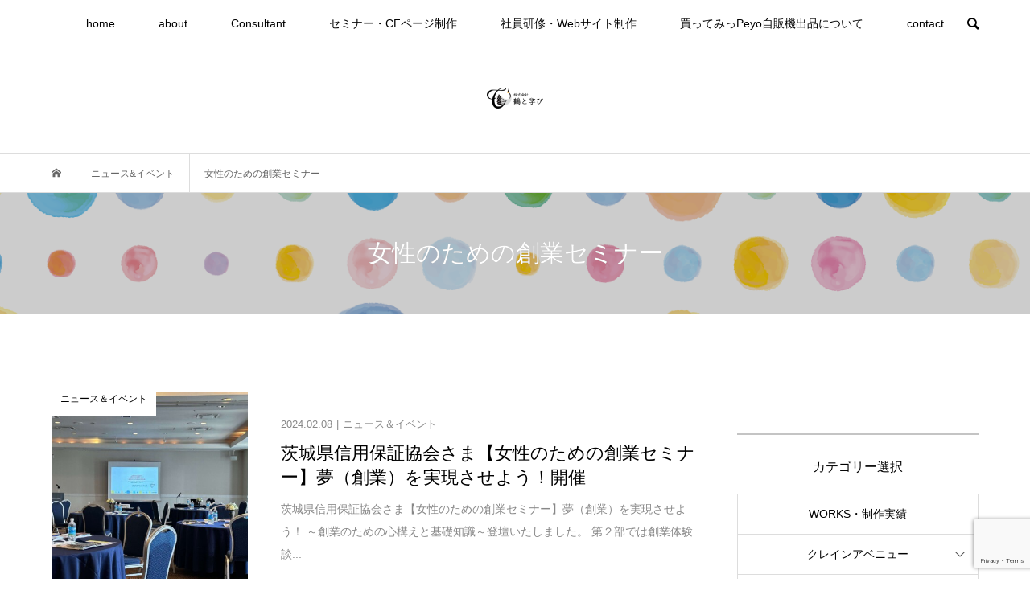

--- FILE ---
content_type: text/html; charset=UTF-8
request_url: https://tsurutomanabi.com/tag/%E5%A5%B3%E6%80%A7%E3%81%AE%E3%81%9F%E3%82%81%E3%81%AE%E5%89%B5%E6%A5%AD%E3%82%BB%E3%83%9F%E3%83%8A%E3%83%BC/
body_size: 23455
content:
<!DOCTYPE html>
<html dir="ltr" lang="ja" prefix="og: https://ogp.me/ns#">
<head prefix="og: https://ogp.me/ns# fb: https://ogp.me/ns/fb#">
<meta charset="UTF-8">
<meta name="description" content="あなたの夢を、起業や副業で一緒に育てる ― 鶴と学び">
<meta name="viewport" content="width=device-width">
<meta property="og:type" content="website">
<meta property="og:url" content="https://tsurutomanabi.com/tag/%E5%A5%B3%E6%80%A7%E3%81%AE%E3%81%9F%E3%82%81%E3%81%AE%E5%89%B5%E6%A5%AD%E3%82%BB%E3%83%9F%E3%83%8A%E3%83%BC/">
<meta property="og:title" content="女性のための創業セミナー - 株式会社鶴と学び｜茨城県つくば市｜あなたの夢を、起業や副業で一緒に育てる">
<meta property="og:description" content="あなたの夢を、起業や副業で一緒に育てる ― 鶴と学び">
<meta property="og:site_name" content="株式会社鶴と学び｜茨城県つくば市｜あなたの夢を、起業や副業で一緒に育てる">
<meta property="og:image" content="https://tsurutomanabi.com/wp-content/uploads/2019/11/20191118_thurutomanabi_044.jpg">
<meta property="og:image:secure_url" content="https://tsurutomanabi.com/wp-content/uploads/2019/11/20191118_thurutomanabi_044.jpg"> 
<meta property="og:image:width" content="4160"> 
<meta property="og:image:height" content="2768">
<meta name="twitter:card" content="summary">
<meta name="twitter:site" content="@tsurutomanabi">
<meta name="twitter:creator" content="@tsurutomanabi">
<meta name="twitter:title" content="女性のための創業セミナー - 株式会社鶴と学び｜茨城県つくば市｜あなたの夢を、起業や副業で一緒に育てる">
<meta property="twitter:description" content="あなたの夢を、起業や副業で一緒に育てる ― 鶴と学び">
<title>女性のための創業セミナー - 株式会社鶴と学び｜茨城県つくば市｜あなたの夢を、起業や副業で一緒に育てる</title>

		<!-- All in One SEO 4.9.3 - aioseo.com -->
	<meta name="robots" content="max-image-preview:large" />
	<link rel="canonical" href="https://tsurutomanabi.com/tag/%e5%a5%b3%e6%80%a7%e3%81%ae%e3%81%9f%e3%82%81%e3%81%ae%e5%89%b5%e6%a5%ad%e3%82%bb%e3%83%9f%e3%83%8a%e3%83%bc/" />
	<meta name="generator" content="All in One SEO (AIOSEO) 4.9.3" />
		<script type="application/ld+json" class="aioseo-schema">
			{"@context":"https:\/\/schema.org","@graph":[{"@type":"BreadcrumbList","@id":"https:\/\/tsurutomanabi.com\/tag\/%E5%A5%B3%E6%80%A7%E3%81%AE%E3%81%9F%E3%82%81%E3%81%AE%E5%89%B5%E6%A5%AD%E3%82%BB%E3%83%9F%E3%83%8A%E3%83%BC\/#breadcrumblist","itemListElement":[{"@type":"ListItem","@id":"https:\/\/tsurutomanabi.com#listItem","position":1,"name":"\u30db\u30fc\u30e0","item":"https:\/\/tsurutomanabi.com","nextItem":{"@type":"ListItem","@id":"https:\/\/tsurutomanabi.com\/tag\/%e5%a5%b3%e6%80%a7%e3%81%ae%e3%81%9f%e3%82%81%e3%81%ae%e5%89%b5%e6%a5%ad%e3%82%bb%e3%83%9f%e3%83%8a%e3%83%bc\/#listItem","name":"\u5973\u6027\u306e\u305f\u3081\u306e\u5275\u696d\u30bb\u30df\u30ca\u30fc"}},{"@type":"ListItem","@id":"https:\/\/tsurutomanabi.com\/tag\/%e5%a5%b3%e6%80%a7%e3%81%ae%e3%81%9f%e3%82%81%e3%81%ae%e5%89%b5%e6%a5%ad%e3%82%bb%e3%83%9f%e3%83%8a%e3%83%bc\/#listItem","position":2,"name":"\u5973\u6027\u306e\u305f\u3081\u306e\u5275\u696d\u30bb\u30df\u30ca\u30fc","previousItem":{"@type":"ListItem","@id":"https:\/\/tsurutomanabi.com#listItem","name":"\u30db\u30fc\u30e0"}}]},{"@type":"CollectionPage","@id":"https:\/\/tsurutomanabi.com\/tag\/%E5%A5%B3%E6%80%A7%E3%81%AE%E3%81%9F%E3%82%81%E3%81%AE%E5%89%B5%E6%A5%AD%E3%82%BB%E3%83%9F%E3%83%8A%E3%83%BC\/#collectionpage","url":"https:\/\/tsurutomanabi.com\/tag\/%E5%A5%B3%E6%80%A7%E3%81%AE%E3%81%9F%E3%82%81%E3%81%AE%E5%89%B5%E6%A5%AD%E3%82%BB%E3%83%9F%E3%83%8A%E3%83%BC\/","name":"\u5973\u6027\u306e\u305f\u3081\u306e\u5275\u696d\u30bb\u30df\u30ca\u30fc - \u682a\u5f0f\u4f1a\u793e\u9db4\u3068\u5b66\u3073\uff5c\u8328\u57ce\u770c\u3064\u304f\u3070\u5e02\uff5c\u3042\u306a\u305f\u306e\u5922\u3092\u3001\u8d77\u696d\u3084\u526f\u696d\u3067\u4e00\u7dd2\u306b\u80b2\u3066\u308b","inLanguage":"ja","isPartOf":{"@id":"https:\/\/tsurutomanabi.com\/#website"},"breadcrumb":{"@id":"https:\/\/tsurutomanabi.com\/tag\/%E5%A5%B3%E6%80%A7%E3%81%AE%E3%81%9F%E3%82%81%E3%81%AE%E5%89%B5%E6%A5%AD%E3%82%BB%E3%83%9F%E3%83%8A%E3%83%BC\/#breadcrumblist"}},{"@type":"Organization","@id":"https:\/\/tsurutomanabi.com\/#organization","name":"\u682a\u5f0f\u4f1a\u793e\u9db4\u3068\u5b66\u3073","description":"\u3042\u306a\u305f\u306e\u5922\u3092\u3001\u8d77\u696d\u3084\u526f\u696d\u3067\u4e00\u7dd2\u306b\u80b2\u3066\u308b \u2015 \u9db4\u3068\u5b66\u3073","url":"https:\/\/tsurutomanabi.com\/","logo":{"@type":"ImageObject","url":"https:\/\/tsurutomanabi.com\/wp-content\/uploads\/2021\/09\/\u3064\u308b\u307e\u306a\u30ed\u30b4\u793e\u540d\u5165\u308a-3.png","@id":"https:\/\/tsurutomanabi.com\/tag\/%E5%A5%B3%E6%80%A7%E3%81%AE%E3%81%9F%E3%82%81%E3%81%AE%E5%89%B5%E6%A5%AD%E3%82%BB%E3%83%9F%E3%83%8A%E3%83%BC\/#organizationLogo","width":2048,"height":740},"image":{"@id":"https:\/\/tsurutomanabi.com\/tag\/%E5%A5%B3%E6%80%A7%E3%81%AE%E3%81%9F%E3%82%81%E3%81%AE%E5%89%B5%E6%A5%AD%E3%82%BB%E3%83%9F%E3%83%8A%E3%83%BC\/#organizationLogo"},"sameAs":["https:\/\/www.facebook.com\/tsurutomanabi\/","https:\/\/twitter.com\/tsurutomanabi\/","https:\/\/www.instagram.com\/tsurutomanabi_ink\/","https:\/\/www.youtube.com\/channel\/UC2OWNsusePGv5UAFU8FM3tw"]},{"@type":"WebSite","@id":"https:\/\/tsurutomanabi.com\/#website","url":"https:\/\/tsurutomanabi.com\/","name":"\u682a\u5f0f\u4f1a\u793e\u9db4\u3068\u5b66\u3073\uff5c\u8328\u57ce\u770c\u3064\u304f\u3070\u5e02\uff5c\u8d77\u696d\u3084\u526f\u696d\u3067\u300c\u5922\u300d\u3092\u5b9f\u73fe\u3055\u305b\u305f\u3044\u65b9\u306e \u304a\u624b\u4f1d\u3044\u3092\u3057\u3066\u3044\u304f\u4f1a\u793e-","description":"\u3042\u306a\u305f\u306e\u5922\u3092\u3001\u8d77\u696d\u3084\u526f\u696d\u3067\u4e00\u7dd2\u306b\u80b2\u3066\u308b \u2015 \u9db4\u3068\u5b66\u3073","inLanguage":"ja","publisher":{"@id":"https:\/\/tsurutomanabi.com\/#organization"}}]}
		</script>
		<!-- All in One SEO -->

<link rel='dns-prefetch' href='//stats.wp.com' />
<link rel="alternate" type="application/rss+xml" title="株式会社鶴と学び｜茨城県つくば市｜あなたの夢を、起業や副業で一緒に育てる &raquo; 女性のための創業セミナー タグのフィード" href="https://tsurutomanabi.com/tag/%e5%a5%b3%e6%80%a7%e3%81%ae%e3%81%9f%e3%82%81%e3%81%ae%e5%89%b5%e6%a5%ad%e3%82%bb%e3%83%9f%e3%83%8a%e3%83%bc/feed/" />
		<!-- This site uses the Google Analytics by MonsterInsights plugin v9.11.1 - Using Analytics tracking - https://www.monsterinsights.com/ -->
							<script src="//www.googletagmanager.com/gtag/js?id=G-4E4R4B4TX4"  data-cfasync="false" data-wpfc-render="false" type="text/javascript" async></script>
			<script data-cfasync="false" data-wpfc-render="false" type="text/javascript">
				var mi_version = '9.11.1';
				var mi_track_user = true;
				var mi_no_track_reason = '';
								var MonsterInsightsDefaultLocations = {"page_location":"https:\/\/tsurutomanabi.com\/tag\/%E5%A5%B3%E6%80%A7%E3%81%AE%E3%81%9F%E3%82%81%E3%81%AE%E5%89%B5%E6%A5%AD%E3%82%BB%E3%83%9F%E3%83%8A%E3%83%BC\/"};
								if ( typeof MonsterInsightsPrivacyGuardFilter === 'function' ) {
					var MonsterInsightsLocations = (typeof MonsterInsightsExcludeQuery === 'object') ? MonsterInsightsPrivacyGuardFilter( MonsterInsightsExcludeQuery ) : MonsterInsightsPrivacyGuardFilter( MonsterInsightsDefaultLocations );
				} else {
					var MonsterInsightsLocations = (typeof MonsterInsightsExcludeQuery === 'object') ? MonsterInsightsExcludeQuery : MonsterInsightsDefaultLocations;
				}

								var disableStrs = [
										'ga-disable-G-4E4R4B4TX4',
									];

				/* Function to detect opted out users */
				function __gtagTrackerIsOptedOut() {
					for (var index = 0; index < disableStrs.length; index++) {
						if (document.cookie.indexOf(disableStrs[index] + '=true') > -1) {
							return true;
						}
					}

					return false;
				}

				/* Disable tracking if the opt-out cookie exists. */
				if (__gtagTrackerIsOptedOut()) {
					for (var index = 0; index < disableStrs.length; index++) {
						window[disableStrs[index]] = true;
					}
				}

				/* Opt-out function */
				function __gtagTrackerOptout() {
					for (var index = 0; index < disableStrs.length; index++) {
						document.cookie = disableStrs[index] + '=true; expires=Thu, 31 Dec 2099 23:59:59 UTC; path=/';
						window[disableStrs[index]] = true;
					}
				}

				if ('undefined' === typeof gaOptout) {
					function gaOptout() {
						__gtagTrackerOptout();
					}
				}
								window.dataLayer = window.dataLayer || [];

				window.MonsterInsightsDualTracker = {
					helpers: {},
					trackers: {},
				};
				if (mi_track_user) {
					function __gtagDataLayer() {
						dataLayer.push(arguments);
					}

					function __gtagTracker(type, name, parameters) {
						if (!parameters) {
							parameters = {};
						}

						if (parameters.send_to) {
							__gtagDataLayer.apply(null, arguments);
							return;
						}

						if (type === 'event') {
														parameters.send_to = monsterinsights_frontend.v4_id;
							var hookName = name;
							if (typeof parameters['event_category'] !== 'undefined') {
								hookName = parameters['event_category'] + ':' + name;
							}

							if (typeof MonsterInsightsDualTracker.trackers[hookName] !== 'undefined') {
								MonsterInsightsDualTracker.trackers[hookName](parameters);
							} else {
								__gtagDataLayer('event', name, parameters);
							}
							
						} else {
							__gtagDataLayer.apply(null, arguments);
						}
					}

					__gtagTracker('js', new Date());
					__gtagTracker('set', {
						'developer_id.dZGIzZG': true,
											});
					if ( MonsterInsightsLocations.page_location ) {
						__gtagTracker('set', MonsterInsightsLocations);
					}
										__gtagTracker('config', 'G-4E4R4B4TX4', {"forceSSL":"true","link_attribution":"true"} );
										window.gtag = __gtagTracker;										(function () {
						/* https://developers.google.com/analytics/devguides/collection/analyticsjs/ */
						/* ga and __gaTracker compatibility shim. */
						var noopfn = function () {
							return null;
						};
						var newtracker = function () {
							return new Tracker();
						};
						var Tracker = function () {
							return null;
						};
						var p = Tracker.prototype;
						p.get = noopfn;
						p.set = noopfn;
						p.send = function () {
							var args = Array.prototype.slice.call(arguments);
							args.unshift('send');
							__gaTracker.apply(null, args);
						};
						var __gaTracker = function () {
							var len = arguments.length;
							if (len === 0) {
								return;
							}
							var f = arguments[len - 1];
							if (typeof f !== 'object' || f === null || typeof f.hitCallback !== 'function') {
								if ('send' === arguments[0]) {
									var hitConverted, hitObject = false, action;
									if ('event' === arguments[1]) {
										if ('undefined' !== typeof arguments[3]) {
											hitObject = {
												'eventAction': arguments[3],
												'eventCategory': arguments[2],
												'eventLabel': arguments[4],
												'value': arguments[5] ? arguments[5] : 1,
											}
										}
									}
									if ('pageview' === arguments[1]) {
										if ('undefined' !== typeof arguments[2]) {
											hitObject = {
												'eventAction': 'page_view',
												'page_path': arguments[2],
											}
										}
									}
									if (typeof arguments[2] === 'object') {
										hitObject = arguments[2];
									}
									if (typeof arguments[5] === 'object') {
										Object.assign(hitObject, arguments[5]);
									}
									if ('undefined' !== typeof arguments[1].hitType) {
										hitObject = arguments[1];
										if ('pageview' === hitObject.hitType) {
											hitObject.eventAction = 'page_view';
										}
									}
									if (hitObject) {
										action = 'timing' === arguments[1].hitType ? 'timing_complete' : hitObject.eventAction;
										hitConverted = mapArgs(hitObject);
										__gtagTracker('event', action, hitConverted);
									}
								}
								return;
							}

							function mapArgs(args) {
								var arg, hit = {};
								var gaMap = {
									'eventCategory': 'event_category',
									'eventAction': 'event_action',
									'eventLabel': 'event_label',
									'eventValue': 'event_value',
									'nonInteraction': 'non_interaction',
									'timingCategory': 'event_category',
									'timingVar': 'name',
									'timingValue': 'value',
									'timingLabel': 'event_label',
									'page': 'page_path',
									'location': 'page_location',
									'title': 'page_title',
									'referrer' : 'page_referrer',
								};
								for (arg in args) {
																		if (!(!args.hasOwnProperty(arg) || !gaMap.hasOwnProperty(arg))) {
										hit[gaMap[arg]] = args[arg];
									} else {
										hit[arg] = args[arg];
									}
								}
								return hit;
							}

							try {
								f.hitCallback();
							} catch (ex) {
							}
						};
						__gaTracker.create = newtracker;
						__gaTracker.getByName = newtracker;
						__gaTracker.getAll = function () {
							return [];
						};
						__gaTracker.remove = noopfn;
						__gaTracker.loaded = true;
						window['__gaTracker'] = __gaTracker;
					})();
									} else {
										console.log("");
					(function () {
						function __gtagTracker() {
							return null;
						}

						window['__gtagTracker'] = __gtagTracker;
						window['gtag'] = __gtagTracker;
					})();
									}
			</script>
							<!-- / Google Analytics by MonsterInsights -->
		<link rel="preconnect" href="https://fonts.googleapis.com">
<link rel="preconnect" href="https://fonts.gstatic.com" crossorigin>
<link href="https://fonts.googleapis.com/css2?family=Noto+Sans+JP:wght@400;600" rel="stylesheet">
<style id='wp-img-auto-sizes-contain-inline-css' type='text/css'>
img:is([sizes=auto i],[sizes^="auto," i]){contain-intrinsic-size:3000px 1500px}
/*# sourceURL=wp-img-auto-sizes-contain-inline-css */
</style>
<style id='wp-block-library-inline-css' type='text/css'>
:root{--wp-block-synced-color:#7a00df;--wp-block-synced-color--rgb:122,0,223;--wp-bound-block-color:var(--wp-block-synced-color);--wp-editor-canvas-background:#ddd;--wp-admin-theme-color:#007cba;--wp-admin-theme-color--rgb:0,124,186;--wp-admin-theme-color-darker-10:#006ba1;--wp-admin-theme-color-darker-10--rgb:0,107,160.5;--wp-admin-theme-color-darker-20:#005a87;--wp-admin-theme-color-darker-20--rgb:0,90,135;--wp-admin-border-width-focus:2px}@media (min-resolution:192dpi){:root{--wp-admin-border-width-focus:1.5px}}.wp-element-button{cursor:pointer}:root .has-very-light-gray-background-color{background-color:#eee}:root .has-very-dark-gray-background-color{background-color:#313131}:root .has-very-light-gray-color{color:#eee}:root .has-very-dark-gray-color{color:#313131}:root .has-vivid-green-cyan-to-vivid-cyan-blue-gradient-background{background:linear-gradient(135deg,#00d084,#0693e3)}:root .has-purple-crush-gradient-background{background:linear-gradient(135deg,#34e2e4,#4721fb 50%,#ab1dfe)}:root .has-hazy-dawn-gradient-background{background:linear-gradient(135deg,#faaca8,#dad0ec)}:root .has-subdued-olive-gradient-background{background:linear-gradient(135deg,#fafae1,#67a671)}:root .has-atomic-cream-gradient-background{background:linear-gradient(135deg,#fdd79a,#004a59)}:root .has-nightshade-gradient-background{background:linear-gradient(135deg,#330968,#31cdcf)}:root .has-midnight-gradient-background{background:linear-gradient(135deg,#020381,#2874fc)}:root{--wp--preset--font-size--normal:16px;--wp--preset--font-size--huge:42px}.has-regular-font-size{font-size:1em}.has-larger-font-size{font-size:2.625em}.has-normal-font-size{font-size:var(--wp--preset--font-size--normal)}.has-huge-font-size{font-size:var(--wp--preset--font-size--huge)}.has-text-align-center{text-align:center}.has-text-align-left{text-align:left}.has-text-align-right{text-align:right}.has-fit-text{white-space:nowrap!important}#end-resizable-editor-section{display:none}.aligncenter{clear:both}.items-justified-left{justify-content:flex-start}.items-justified-center{justify-content:center}.items-justified-right{justify-content:flex-end}.items-justified-space-between{justify-content:space-between}.screen-reader-text{border:0;clip-path:inset(50%);height:1px;margin:-1px;overflow:hidden;padding:0;position:absolute;width:1px;word-wrap:normal!important}.screen-reader-text:focus{background-color:#ddd;clip-path:none;color:#444;display:block;font-size:1em;height:auto;left:5px;line-height:normal;padding:15px 23px 14px;text-decoration:none;top:5px;width:auto;z-index:100000}html :where(.has-border-color){border-style:solid}html :where([style*=border-top-color]){border-top-style:solid}html :where([style*=border-right-color]){border-right-style:solid}html :where([style*=border-bottom-color]){border-bottom-style:solid}html :where([style*=border-left-color]){border-left-style:solid}html :where([style*=border-width]){border-style:solid}html :where([style*=border-top-width]){border-top-style:solid}html :where([style*=border-right-width]){border-right-style:solid}html :where([style*=border-bottom-width]){border-bottom-style:solid}html :where([style*=border-left-width]){border-left-style:solid}html :where(img[class*=wp-image-]){height:auto;max-width:100%}:where(figure){margin:0 0 1em}html :where(.is-position-sticky){--wp-admin--admin-bar--position-offset:var(--wp-admin--admin-bar--height,0px)}@media screen and (max-width:600px){html :where(.is-position-sticky){--wp-admin--admin-bar--position-offset:0px}}

/*# sourceURL=wp-block-library-inline-css */
</style><style id='wp-block-gallery-inline-css' type='text/css'>
.blocks-gallery-grid:not(.has-nested-images),.wp-block-gallery:not(.has-nested-images){display:flex;flex-wrap:wrap;list-style-type:none;margin:0;padding:0}.blocks-gallery-grid:not(.has-nested-images) .blocks-gallery-image,.blocks-gallery-grid:not(.has-nested-images) .blocks-gallery-item,.wp-block-gallery:not(.has-nested-images) .blocks-gallery-image,.wp-block-gallery:not(.has-nested-images) .blocks-gallery-item{display:flex;flex-direction:column;flex-grow:1;justify-content:center;margin:0 1em 1em 0;position:relative;width:calc(50% - 1em)}.blocks-gallery-grid:not(.has-nested-images) .blocks-gallery-image:nth-of-type(2n),.blocks-gallery-grid:not(.has-nested-images) .blocks-gallery-item:nth-of-type(2n),.wp-block-gallery:not(.has-nested-images) .blocks-gallery-image:nth-of-type(2n),.wp-block-gallery:not(.has-nested-images) .blocks-gallery-item:nth-of-type(2n){margin-right:0}.blocks-gallery-grid:not(.has-nested-images) .blocks-gallery-image figure,.blocks-gallery-grid:not(.has-nested-images) .blocks-gallery-item figure,.wp-block-gallery:not(.has-nested-images) .blocks-gallery-image figure,.wp-block-gallery:not(.has-nested-images) .blocks-gallery-item figure{align-items:flex-end;display:flex;height:100%;justify-content:flex-start;margin:0}.blocks-gallery-grid:not(.has-nested-images) .blocks-gallery-image img,.blocks-gallery-grid:not(.has-nested-images) .blocks-gallery-item img,.wp-block-gallery:not(.has-nested-images) .blocks-gallery-image img,.wp-block-gallery:not(.has-nested-images) .blocks-gallery-item img{display:block;height:auto;max-width:100%;width:auto}.blocks-gallery-grid:not(.has-nested-images) .blocks-gallery-image figcaption,.blocks-gallery-grid:not(.has-nested-images) .blocks-gallery-item figcaption,.wp-block-gallery:not(.has-nested-images) .blocks-gallery-image figcaption,.wp-block-gallery:not(.has-nested-images) .blocks-gallery-item figcaption{background:linear-gradient(0deg,#000000b3,#0000004d 70%,#0000);bottom:0;box-sizing:border-box;color:#fff;font-size:.8em;margin:0;max-height:100%;overflow:auto;padding:3em .77em .7em;position:absolute;text-align:center;width:100%;z-index:2}.blocks-gallery-grid:not(.has-nested-images) .blocks-gallery-image figcaption img,.blocks-gallery-grid:not(.has-nested-images) .blocks-gallery-item figcaption img,.wp-block-gallery:not(.has-nested-images) .blocks-gallery-image figcaption img,.wp-block-gallery:not(.has-nested-images) .blocks-gallery-item figcaption img{display:inline}.blocks-gallery-grid:not(.has-nested-images) figcaption,.wp-block-gallery:not(.has-nested-images) figcaption{flex-grow:1}.blocks-gallery-grid:not(.has-nested-images).is-cropped .blocks-gallery-image a,.blocks-gallery-grid:not(.has-nested-images).is-cropped .blocks-gallery-image img,.blocks-gallery-grid:not(.has-nested-images).is-cropped .blocks-gallery-item a,.blocks-gallery-grid:not(.has-nested-images).is-cropped .blocks-gallery-item img,.wp-block-gallery:not(.has-nested-images).is-cropped .blocks-gallery-image a,.wp-block-gallery:not(.has-nested-images).is-cropped .blocks-gallery-image img,.wp-block-gallery:not(.has-nested-images).is-cropped .blocks-gallery-item a,.wp-block-gallery:not(.has-nested-images).is-cropped .blocks-gallery-item img{flex:1;height:100%;object-fit:cover;width:100%}.blocks-gallery-grid:not(.has-nested-images).columns-1 .blocks-gallery-image,.blocks-gallery-grid:not(.has-nested-images).columns-1 .blocks-gallery-item,.wp-block-gallery:not(.has-nested-images).columns-1 .blocks-gallery-image,.wp-block-gallery:not(.has-nested-images).columns-1 .blocks-gallery-item{margin-right:0;width:100%}@media (min-width:600px){.blocks-gallery-grid:not(.has-nested-images).columns-3 .blocks-gallery-image,.blocks-gallery-grid:not(.has-nested-images).columns-3 .blocks-gallery-item,.wp-block-gallery:not(.has-nested-images).columns-3 .blocks-gallery-image,.wp-block-gallery:not(.has-nested-images).columns-3 .blocks-gallery-item{margin-right:1em;width:calc(33.33333% - .66667em)}.blocks-gallery-grid:not(.has-nested-images).columns-4 .blocks-gallery-image,.blocks-gallery-grid:not(.has-nested-images).columns-4 .blocks-gallery-item,.wp-block-gallery:not(.has-nested-images).columns-4 .blocks-gallery-image,.wp-block-gallery:not(.has-nested-images).columns-4 .blocks-gallery-item{margin-right:1em;width:calc(25% - .75em)}.blocks-gallery-grid:not(.has-nested-images).columns-5 .blocks-gallery-image,.blocks-gallery-grid:not(.has-nested-images).columns-5 .blocks-gallery-item,.wp-block-gallery:not(.has-nested-images).columns-5 .blocks-gallery-image,.wp-block-gallery:not(.has-nested-images).columns-5 .blocks-gallery-item{margin-right:1em;width:calc(20% - .8em)}.blocks-gallery-grid:not(.has-nested-images).columns-6 .blocks-gallery-image,.blocks-gallery-grid:not(.has-nested-images).columns-6 .blocks-gallery-item,.wp-block-gallery:not(.has-nested-images).columns-6 .blocks-gallery-image,.wp-block-gallery:not(.has-nested-images).columns-6 .blocks-gallery-item{margin-right:1em;width:calc(16.66667% - .83333em)}.blocks-gallery-grid:not(.has-nested-images).columns-7 .blocks-gallery-image,.blocks-gallery-grid:not(.has-nested-images).columns-7 .blocks-gallery-item,.wp-block-gallery:not(.has-nested-images).columns-7 .blocks-gallery-image,.wp-block-gallery:not(.has-nested-images).columns-7 .blocks-gallery-item{margin-right:1em;width:calc(14.28571% - .85714em)}.blocks-gallery-grid:not(.has-nested-images).columns-8 .blocks-gallery-image,.blocks-gallery-grid:not(.has-nested-images).columns-8 .blocks-gallery-item,.wp-block-gallery:not(.has-nested-images).columns-8 .blocks-gallery-image,.wp-block-gallery:not(.has-nested-images).columns-8 .blocks-gallery-item{margin-right:1em;width:calc(12.5% - .875em)}.blocks-gallery-grid:not(.has-nested-images).columns-1 .blocks-gallery-image:nth-of-type(1n),.blocks-gallery-grid:not(.has-nested-images).columns-1 .blocks-gallery-item:nth-of-type(1n),.blocks-gallery-grid:not(.has-nested-images).columns-2 .blocks-gallery-image:nth-of-type(2n),.blocks-gallery-grid:not(.has-nested-images).columns-2 .blocks-gallery-item:nth-of-type(2n),.blocks-gallery-grid:not(.has-nested-images).columns-3 .blocks-gallery-image:nth-of-type(3n),.blocks-gallery-grid:not(.has-nested-images).columns-3 .blocks-gallery-item:nth-of-type(3n),.blocks-gallery-grid:not(.has-nested-images).columns-4 .blocks-gallery-image:nth-of-type(4n),.blocks-gallery-grid:not(.has-nested-images).columns-4 .blocks-gallery-item:nth-of-type(4n),.blocks-gallery-grid:not(.has-nested-images).columns-5 .blocks-gallery-image:nth-of-type(5n),.blocks-gallery-grid:not(.has-nested-images).columns-5 .blocks-gallery-item:nth-of-type(5n),.blocks-gallery-grid:not(.has-nested-images).columns-6 .blocks-gallery-image:nth-of-type(6n),.blocks-gallery-grid:not(.has-nested-images).columns-6 .blocks-gallery-item:nth-of-type(6n),.blocks-gallery-grid:not(.has-nested-images).columns-7 .blocks-gallery-image:nth-of-type(7n),.blocks-gallery-grid:not(.has-nested-images).columns-7 .blocks-gallery-item:nth-of-type(7n),.blocks-gallery-grid:not(.has-nested-images).columns-8 .blocks-gallery-image:nth-of-type(8n),.blocks-gallery-grid:not(.has-nested-images).columns-8 .blocks-gallery-item:nth-of-type(8n),.wp-block-gallery:not(.has-nested-images).columns-1 .blocks-gallery-image:nth-of-type(1n),.wp-block-gallery:not(.has-nested-images).columns-1 .blocks-gallery-item:nth-of-type(1n),.wp-block-gallery:not(.has-nested-images).columns-2 .blocks-gallery-image:nth-of-type(2n),.wp-block-gallery:not(.has-nested-images).columns-2 .blocks-gallery-item:nth-of-type(2n),.wp-block-gallery:not(.has-nested-images).columns-3 .blocks-gallery-image:nth-of-type(3n),.wp-block-gallery:not(.has-nested-images).columns-3 .blocks-gallery-item:nth-of-type(3n),.wp-block-gallery:not(.has-nested-images).columns-4 .blocks-gallery-image:nth-of-type(4n),.wp-block-gallery:not(.has-nested-images).columns-4 .blocks-gallery-item:nth-of-type(4n),.wp-block-gallery:not(.has-nested-images).columns-5 .blocks-gallery-image:nth-of-type(5n),.wp-block-gallery:not(.has-nested-images).columns-5 .blocks-gallery-item:nth-of-type(5n),.wp-block-gallery:not(.has-nested-images).columns-6 .blocks-gallery-image:nth-of-type(6n),.wp-block-gallery:not(.has-nested-images).columns-6 .blocks-gallery-item:nth-of-type(6n),.wp-block-gallery:not(.has-nested-images).columns-7 .blocks-gallery-image:nth-of-type(7n),.wp-block-gallery:not(.has-nested-images).columns-7 .blocks-gallery-item:nth-of-type(7n),.wp-block-gallery:not(.has-nested-images).columns-8 .blocks-gallery-image:nth-of-type(8n),.wp-block-gallery:not(.has-nested-images).columns-8 .blocks-gallery-item:nth-of-type(8n){margin-right:0}}.blocks-gallery-grid:not(.has-nested-images) .blocks-gallery-image:last-child,.blocks-gallery-grid:not(.has-nested-images) .blocks-gallery-item:last-child,.wp-block-gallery:not(.has-nested-images) .blocks-gallery-image:last-child,.wp-block-gallery:not(.has-nested-images) .blocks-gallery-item:last-child{margin-right:0}.blocks-gallery-grid:not(.has-nested-images).alignleft,.blocks-gallery-grid:not(.has-nested-images).alignright,.wp-block-gallery:not(.has-nested-images).alignleft,.wp-block-gallery:not(.has-nested-images).alignright{max-width:420px;width:100%}.blocks-gallery-grid:not(.has-nested-images).aligncenter .blocks-gallery-item figure,.wp-block-gallery:not(.has-nested-images).aligncenter .blocks-gallery-item figure{justify-content:center}.wp-block-gallery:not(.is-cropped) .blocks-gallery-item{align-self:flex-start}figure.wp-block-gallery.has-nested-images{align-items:normal}.wp-block-gallery.has-nested-images figure.wp-block-image:not(#individual-image){margin:0;width:calc(50% - var(--wp--style--unstable-gallery-gap, 16px)/2)}.wp-block-gallery.has-nested-images figure.wp-block-image{box-sizing:border-box;display:flex;flex-direction:column;flex-grow:1;justify-content:center;max-width:100%;position:relative}.wp-block-gallery.has-nested-images figure.wp-block-image>a,.wp-block-gallery.has-nested-images figure.wp-block-image>div{flex-direction:column;flex-grow:1;margin:0}.wp-block-gallery.has-nested-images figure.wp-block-image img{display:block;height:auto;max-width:100%!important;width:auto}.wp-block-gallery.has-nested-images figure.wp-block-image figcaption,.wp-block-gallery.has-nested-images figure.wp-block-image:has(figcaption):before{bottom:0;left:0;max-height:100%;position:absolute;right:0}.wp-block-gallery.has-nested-images figure.wp-block-image:has(figcaption):before{backdrop-filter:blur(3px);content:"";height:100%;-webkit-mask-image:linear-gradient(0deg,#000 20%,#0000);mask-image:linear-gradient(0deg,#000 20%,#0000);max-height:40%;pointer-events:none}.wp-block-gallery.has-nested-images figure.wp-block-image figcaption{box-sizing:border-box;color:#fff;font-size:13px;margin:0;overflow:auto;padding:1em;text-align:center;text-shadow:0 0 1.5px #000}.wp-block-gallery.has-nested-images figure.wp-block-image figcaption::-webkit-scrollbar{height:12px;width:12px}.wp-block-gallery.has-nested-images figure.wp-block-image figcaption::-webkit-scrollbar-track{background-color:initial}.wp-block-gallery.has-nested-images figure.wp-block-image figcaption::-webkit-scrollbar-thumb{background-clip:padding-box;background-color:initial;border:3px solid #0000;border-radius:8px}.wp-block-gallery.has-nested-images figure.wp-block-image figcaption:focus-within::-webkit-scrollbar-thumb,.wp-block-gallery.has-nested-images figure.wp-block-image figcaption:focus::-webkit-scrollbar-thumb,.wp-block-gallery.has-nested-images figure.wp-block-image figcaption:hover::-webkit-scrollbar-thumb{background-color:#fffc}.wp-block-gallery.has-nested-images figure.wp-block-image figcaption{scrollbar-color:#0000 #0000;scrollbar-gutter:stable both-edges;scrollbar-width:thin}.wp-block-gallery.has-nested-images figure.wp-block-image figcaption:focus,.wp-block-gallery.has-nested-images figure.wp-block-image figcaption:focus-within,.wp-block-gallery.has-nested-images figure.wp-block-image figcaption:hover{scrollbar-color:#fffc #0000}.wp-block-gallery.has-nested-images figure.wp-block-image figcaption{will-change:transform}@media (hover:none){.wp-block-gallery.has-nested-images figure.wp-block-image figcaption{scrollbar-color:#fffc #0000}}.wp-block-gallery.has-nested-images figure.wp-block-image figcaption{background:linear-gradient(0deg,#0006,#0000)}.wp-block-gallery.has-nested-images figure.wp-block-image figcaption img{display:inline}.wp-block-gallery.has-nested-images figure.wp-block-image figcaption a{color:inherit}.wp-block-gallery.has-nested-images figure.wp-block-image.has-custom-border img{box-sizing:border-box}.wp-block-gallery.has-nested-images figure.wp-block-image.has-custom-border>a,.wp-block-gallery.has-nested-images figure.wp-block-image.has-custom-border>div,.wp-block-gallery.has-nested-images figure.wp-block-image.is-style-rounded>a,.wp-block-gallery.has-nested-images figure.wp-block-image.is-style-rounded>div{flex:1 1 auto}.wp-block-gallery.has-nested-images figure.wp-block-image.has-custom-border figcaption,.wp-block-gallery.has-nested-images figure.wp-block-image.is-style-rounded figcaption{background:none;color:inherit;flex:initial;margin:0;padding:10px 10px 9px;position:relative;text-shadow:none}.wp-block-gallery.has-nested-images figure.wp-block-image.has-custom-border:before,.wp-block-gallery.has-nested-images figure.wp-block-image.is-style-rounded:before{content:none}.wp-block-gallery.has-nested-images figcaption{flex-basis:100%;flex-grow:1;text-align:center}.wp-block-gallery.has-nested-images:not(.is-cropped) figure.wp-block-image:not(#individual-image){margin-bottom:auto;margin-top:0}.wp-block-gallery.has-nested-images.is-cropped figure.wp-block-image:not(#individual-image){align-self:inherit}.wp-block-gallery.has-nested-images.is-cropped figure.wp-block-image:not(#individual-image)>a,.wp-block-gallery.has-nested-images.is-cropped figure.wp-block-image:not(#individual-image)>div:not(.components-drop-zone){display:flex}.wp-block-gallery.has-nested-images.is-cropped figure.wp-block-image:not(#individual-image) a,.wp-block-gallery.has-nested-images.is-cropped figure.wp-block-image:not(#individual-image) img{flex:1 0 0%;height:100%;object-fit:cover;width:100%}.wp-block-gallery.has-nested-images.columns-1 figure.wp-block-image:not(#individual-image){width:100%}@media (min-width:600px){.wp-block-gallery.has-nested-images.columns-3 figure.wp-block-image:not(#individual-image){width:calc(33.33333% - var(--wp--style--unstable-gallery-gap, 16px)*.66667)}.wp-block-gallery.has-nested-images.columns-4 figure.wp-block-image:not(#individual-image){width:calc(25% - var(--wp--style--unstable-gallery-gap, 16px)*.75)}.wp-block-gallery.has-nested-images.columns-5 figure.wp-block-image:not(#individual-image){width:calc(20% - var(--wp--style--unstable-gallery-gap, 16px)*.8)}.wp-block-gallery.has-nested-images.columns-6 figure.wp-block-image:not(#individual-image){width:calc(16.66667% - var(--wp--style--unstable-gallery-gap, 16px)*.83333)}.wp-block-gallery.has-nested-images.columns-7 figure.wp-block-image:not(#individual-image){width:calc(14.28571% - var(--wp--style--unstable-gallery-gap, 16px)*.85714)}.wp-block-gallery.has-nested-images.columns-8 figure.wp-block-image:not(#individual-image){width:calc(12.5% - var(--wp--style--unstable-gallery-gap, 16px)*.875)}.wp-block-gallery.has-nested-images.columns-default figure.wp-block-image:not(#individual-image){width:calc(33.33% - var(--wp--style--unstable-gallery-gap, 16px)*.66667)}.wp-block-gallery.has-nested-images.columns-default figure.wp-block-image:not(#individual-image):first-child:nth-last-child(2),.wp-block-gallery.has-nested-images.columns-default figure.wp-block-image:not(#individual-image):first-child:nth-last-child(2)~figure.wp-block-image:not(#individual-image){width:calc(50% - var(--wp--style--unstable-gallery-gap, 16px)*.5)}.wp-block-gallery.has-nested-images.columns-default figure.wp-block-image:not(#individual-image):first-child:last-child{width:100%}}.wp-block-gallery.has-nested-images.alignleft,.wp-block-gallery.has-nested-images.alignright{max-width:420px;width:100%}.wp-block-gallery.has-nested-images.aligncenter{justify-content:center}
/*# sourceURL=https://tsurutomanabi.com/wp-includes/blocks/gallery/style.min.css */
</style>
<style id='wp-block-image-inline-css' type='text/css'>
.wp-block-image>a,.wp-block-image>figure>a{display:inline-block}.wp-block-image img{box-sizing:border-box;height:auto;max-width:100%;vertical-align:bottom}@media not (prefers-reduced-motion){.wp-block-image img.hide{visibility:hidden}.wp-block-image img.show{animation:show-content-image .4s}}.wp-block-image[style*=border-radius] img,.wp-block-image[style*=border-radius]>a{border-radius:inherit}.wp-block-image.has-custom-border img{box-sizing:border-box}.wp-block-image.aligncenter{text-align:center}.wp-block-image.alignfull>a,.wp-block-image.alignwide>a{width:100%}.wp-block-image.alignfull img,.wp-block-image.alignwide img{height:auto;width:100%}.wp-block-image .aligncenter,.wp-block-image .alignleft,.wp-block-image .alignright,.wp-block-image.aligncenter,.wp-block-image.alignleft,.wp-block-image.alignright{display:table}.wp-block-image .aligncenter>figcaption,.wp-block-image .alignleft>figcaption,.wp-block-image .alignright>figcaption,.wp-block-image.aligncenter>figcaption,.wp-block-image.alignleft>figcaption,.wp-block-image.alignright>figcaption{caption-side:bottom;display:table-caption}.wp-block-image .alignleft{float:left;margin:.5em 1em .5em 0}.wp-block-image .alignright{float:right;margin:.5em 0 .5em 1em}.wp-block-image .aligncenter{margin-left:auto;margin-right:auto}.wp-block-image :where(figcaption){margin-bottom:1em;margin-top:.5em}.wp-block-image.is-style-circle-mask img{border-radius:9999px}@supports ((-webkit-mask-image:none) or (mask-image:none)) or (-webkit-mask-image:none){.wp-block-image.is-style-circle-mask img{border-radius:0;-webkit-mask-image:url('data:image/svg+xml;utf8,<svg viewBox="0 0 100 100" xmlns="http://www.w3.org/2000/svg"><circle cx="50" cy="50" r="50"/></svg>');mask-image:url('data:image/svg+xml;utf8,<svg viewBox="0 0 100 100" xmlns="http://www.w3.org/2000/svg"><circle cx="50" cy="50" r="50"/></svg>');mask-mode:alpha;-webkit-mask-position:center;mask-position:center;-webkit-mask-repeat:no-repeat;mask-repeat:no-repeat;-webkit-mask-size:contain;mask-size:contain}}:root :where(.wp-block-image.is-style-rounded img,.wp-block-image .is-style-rounded img){border-radius:9999px}.wp-block-image figure{margin:0}.wp-lightbox-container{display:flex;flex-direction:column;position:relative}.wp-lightbox-container img{cursor:zoom-in}.wp-lightbox-container img:hover+button{opacity:1}.wp-lightbox-container button{align-items:center;backdrop-filter:blur(16px) saturate(180%);background-color:#5a5a5a40;border:none;border-radius:4px;cursor:zoom-in;display:flex;height:20px;justify-content:center;opacity:0;padding:0;position:absolute;right:16px;text-align:center;top:16px;width:20px;z-index:100}@media not (prefers-reduced-motion){.wp-lightbox-container button{transition:opacity .2s ease}}.wp-lightbox-container button:focus-visible{outline:3px auto #5a5a5a40;outline:3px auto -webkit-focus-ring-color;outline-offset:3px}.wp-lightbox-container button:hover{cursor:pointer;opacity:1}.wp-lightbox-container button:focus{opacity:1}.wp-lightbox-container button:focus,.wp-lightbox-container button:hover,.wp-lightbox-container button:not(:hover):not(:active):not(.has-background){background-color:#5a5a5a40;border:none}.wp-lightbox-overlay{box-sizing:border-box;cursor:zoom-out;height:100vh;left:0;overflow:hidden;position:fixed;top:0;visibility:hidden;width:100%;z-index:100000}.wp-lightbox-overlay .close-button{align-items:center;cursor:pointer;display:flex;justify-content:center;min-height:40px;min-width:40px;padding:0;position:absolute;right:calc(env(safe-area-inset-right) + 16px);top:calc(env(safe-area-inset-top) + 16px);z-index:5000000}.wp-lightbox-overlay .close-button:focus,.wp-lightbox-overlay .close-button:hover,.wp-lightbox-overlay .close-button:not(:hover):not(:active):not(.has-background){background:none;border:none}.wp-lightbox-overlay .lightbox-image-container{height:var(--wp--lightbox-container-height);left:50%;overflow:hidden;position:absolute;top:50%;transform:translate(-50%,-50%);transform-origin:top left;width:var(--wp--lightbox-container-width);z-index:9999999999}.wp-lightbox-overlay .wp-block-image{align-items:center;box-sizing:border-box;display:flex;height:100%;justify-content:center;margin:0;position:relative;transform-origin:0 0;width:100%;z-index:3000000}.wp-lightbox-overlay .wp-block-image img{height:var(--wp--lightbox-image-height);min-height:var(--wp--lightbox-image-height);min-width:var(--wp--lightbox-image-width);width:var(--wp--lightbox-image-width)}.wp-lightbox-overlay .wp-block-image figcaption{display:none}.wp-lightbox-overlay button{background:none;border:none}.wp-lightbox-overlay .scrim{background-color:#fff;height:100%;opacity:.9;position:absolute;width:100%;z-index:2000000}.wp-lightbox-overlay.active{visibility:visible}@media not (prefers-reduced-motion){.wp-lightbox-overlay.active{animation:turn-on-visibility .25s both}.wp-lightbox-overlay.active img{animation:turn-on-visibility .35s both}.wp-lightbox-overlay.show-closing-animation:not(.active){animation:turn-off-visibility .35s both}.wp-lightbox-overlay.show-closing-animation:not(.active) img{animation:turn-off-visibility .25s both}.wp-lightbox-overlay.zoom.active{animation:none;opacity:1;visibility:visible}.wp-lightbox-overlay.zoom.active .lightbox-image-container{animation:lightbox-zoom-in .4s}.wp-lightbox-overlay.zoom.active .lightbox-image-container img{animation:none}.wp-lightbox-overlay.zoom.active .scrim{animation:turn-on-visibility .4s forwards}.wp-lightbox-overlay.zoom.show-closing-animation:not(.active){animation:none}.wp-lightbox-overlay.zoom.show-closing-animation:not(.active) .lightbox-image-container{animation:lightbox-zoom-out .4s}.wp-lightbox-overlay.zoom.show-closing-animation:not(.active) .lightbox-image-container img{animation:none}.wp-lightbox-overlay.zoom.show-closing-animation:not(.active) .scrim{animation:turn-off-visibility .4s forwards}}@keyframes show-content-image{0%{visibility:hidden}99%{visibility:hidden}to{visibility:visible}}@keyframes turn-on-visibility{0%{opacity:0}to{opacity:1}}@keyframes turn-off-visibility{0%{opacity:1;visibility:visible}99%{opacity:0;visibility:visible}to{opacity:0;visibility:hidden}}@keyframes lightbox-zoom-in{0%{transform:translate(calc((-100vw + var(--wp--lightbox-scrollbar-width))/2 + var(--wp--lightbox-initial-left-position)),calc(-50vh + var(--wp--lightbox-initial-top-position))) scale(var(--wp--lightbox-scale))}to{transform:translate(-50%,-50%) scale(1)}}@keyframes lightbox-zoom-out{0%{transform:translate(-50%,-50%) scale(1);visibility:visible}99%{visibility:visible}to{transform:translate(calc((-100vw + var(--wp--lightbox-scrollbar-width))/2 + var(--wp--lightbox-initial-left-position)),calc(-50vh + var(--wp--lightbox-initial-top-position))) scale(var(--wp--lightbox-scale));visibility:hidden}}
/*# sourceURL=https://tsurutomanabi.com/wp-includes/blocks/image/style.min.css */
</style>
<style id='wp-block-columns-inline-css' type='text/css'>
.wp-block-columns{box-sizing:border-box;display:flex;flex-wrap:wrap!important}@media (min-width:782px){.wp-block-columns{flex-wrap:nowrap!important}}.wp-block-columns{align-items:normal!important}.wp-block-columns.are-vertically-aligned-top{align-items:flex-start}.wp-block-columns.are-vertically-aligned-center{align-items:center}.wp-block-columns.are-vertically-aligned-bottom{align-items:flex-end}@media (max-width:781px){.wp-block-columns:not(.is-not-stacked-on-mobile)>.wp-block-column{flex-basis:100%!important}}@media (min-width:782px){.wp-block-columns:not(.is-not-stacked-on-mobile)>.wp-block-column{flex-basis:0;flex-grow:1}.wp-block-columns:not(.is-not-stacked-on-mobile)>.wp-block-column[style*=flex-basis]{flex-grow:0}}.wp-block-columns.is-not-stacked-on-mobile{flex-wrap:nowrap!important}.wp-block-columns.is-not-stacked-on-mobile>.wp-block-column{flex-basis:0;flex-grow:1}.wp-block-columns.is-not-stacked-on-mobile>.wp-block-column[style*=flex-basis]{flex-grow:0}:where(.wp-block-columns){margin-bottom:1.75em}:where(.wp-block-columns.has-background){padding:1.25em 2.375em}.wp-block-column{flex-grow:1;min-width:0;overflow-wrap:break-word;word-break:break-word}.wp-block-column.is-vertically-aligned-top{align-self:flex-start}.wp-block-column.is-vertically-aligned-center{align-self:center}.wp-block-column.is-vertically-aligned-bottom{align-self:flex-end}.wp-block-column.is-vertically-aligned-stretch{align-self:stretch}.wp-block-column.is-vertically-aligned-bottom,.wp-block-column.is-vertically-aligned-center,.wp-block-column.is-vertically-aligned-top{width:100%}
/*# sourceURL=https://tsurutomanabi.com/wp-includes/blocks/columns/style.min.css */
</style>
<style id='wp-block-social-links-inline-css' type='text/css'>
.wp-block-social-links{background:none;box-sizing:border-box;margin-left:0;padding-left:0;padding-right:0;text-indent:0}.wp-block-social-links .wp-social-link a,.wp-block-social-links .wp-social-link a:hover{border-bottom:0;box-shadow:none;text-decoration:none}.wp-block-social-links .wp-social-link svg{height:1em;width:1em}.wp-block-social-links .wp-social-link span:not(.screen-reader-text){font-size:.65em;margin-left:.5em;margin-right:.5em}.wp-block-social-links.has-small-icon-size{font-size:16px}.wp-block-social-links,.wp-block-social-links.has-normal-icon-size{font-size:24px}.wp-block-social-links.has-large-icon-size{font-size:36px}.wp-block-social-links.has-huge-icon-size{font-size:48px}.wp-block-social-links.aligncenter{display:flex;justify-content:center}.wp-block-social-links.alignright{justify-content:flex-end}.wp-block-social-link{border-radius:9999px;display:block}@media not (prefers-reduced-motion){.wp-block-social-link{transition:transform .1s ease}}.wp-block-social-link{height:auto}.wp-block-social-link a{align-items:center;display:flex;line-height:0}.wp-block-social-link:hover{transform:scale(1.1)}.wp-block-social-links .wp-block-social-link.wp-social-link{display:inline-block;margin:0;padding:0}.wp-block-social-links .wp-block-social-link.wp-social-link .wp-block-social-link-anchor,.wp-block-social-links .wp-block-social-link.wp-social-link .wp-block-social-link-anchor svg,.wp-block-social-links .wp-block-social-link.wp-social-link .wp-block-social-link-anchor:active,.wp-block-social-links .wp-block-social-link.wp-social-link .wp-block-social-link-anchor:hover,.wp-block-social-links .wp-block-social-link.wp-social-link .wp-block-social-link-anchor:visited{color:currentColor;fill:currentColor}:where(.wp-block-social-links:not(.is-style-logos-only)) .wp-social-link{background-color:#f0f0f0;color:#444}:where(.wp-block-social-links:not(.is-style-logos-only)) .wp-social-link-amazon{background-color:#f90;color:#fff}:where(.wp-block-social-links:not(.is-style-logos-only)) .wp-social-link-bandcamp{background-color:#1ea0c3;color:#fff}:where(.wp-block-social-links:not(.is-style-logos-only)) .wp-social-link-behance{background-color:#0757fe;color:#fff}:where(.wp-block-social-links:not(.is-style-logos-only)) .wp-social-link-bluesky{background-color:#0a7aff;color:#fff}:where(.wp-block-social-links:not(.is-style-logos-only)) .wp-social-link-codepen{background-color:#1e1f26;color:#fff}:where(.wp-block-social-links:not(.is-style-logos-only)) .wp-social-link-deviantart{background-color:#02e49b;color:#fff}:where(.wp-block-social-links:not(.is-style-logos-only)) .wp-social-link-discord{background-color:#5865f2;color:#fff}:where(.wp-block-social-links:not(.is-style-logos-only)) .wp-social-link-dribbble{background-color:#e94c89;color:#fff}:where(.wp-block-social-links:not(.is-style-logos-only)) .wp-social-link-dropbox{background-color:#4280ff;color:#fff}:where(.wp-block-social-links:not(.is-style-logos-only)) .wp-social-link-etsy{background-color:#f45800;color:#fff}:where(.wp-block-social-links:not(.is-style-logos-only)) .wp-social-link-facebook{background-color:#0866ff;color:#fff}:where(.wp-block-social-links:not(.is-style-logos-only)) .wp-social-link-fivehundredpx{background-color:#000;color:#fff}:where(.wp-block-social-links:not(.is-style-logos-only)) .wp-social-link-flickr{background-color:#0461dd;color:#fff}:where(.wp-block-social-links:not(.is-style-logos-only)) .wp-social-link-foursquare{background-color:#e65678;color:#fff}:where(.wp-block-social-links:not(.is-style-logos-only)) .wp-social-link-github{background-color:#24292d;color:#fff}:where(.wp-block-social-links:not(.is-style-logos-only)) .wp-social-link-goodreads{background-color:#eceadd;color:#382110}:where(.wp-block-social-links:not(.is-style-logos-only)) .wp-social-link-google{background-color:#ea4434;color:#fff}:where(.wp-block-social-links:not(.is-style-logos-only)) .wp-social-link-gravatar{background-color:#1d4fc4;color:#fff}:where(.wp-block-social-links:not(.is-style-logos-only)) .wp-social-link-instagram{background-color:#f00075;color:#fff}:where(.wp-block-social-links:not(.is-style-logos-only)) .wp-social-link-lastfm{background-color:#e21b24;color:#fff}:where(.wp-block-social-links:not(.is-style-logos-only)) .wp-social-link-linkedin{background-color:#0d66c2;color:#fff}:where(.wp-block-social-links:not(.is-style-logos-only)) .wp-social-link-mastodon{background-color:#3288d4;color:#fff}:where(.wp-block-social-links:not(.is-style-logos-only)) .wp-social-link-medium{background-color:#000;color:#fff}:where(.wp-block-social-links:not(.is-style-logos-only)) .wp-social-link-meetup{background-color:#f6405f;color:#fff}:where(.wp-block-social-links:not(.is-style-logos-only)) .wp-social-link-patreon{background-color:#000;color:#fff}:where(.wp-block-social-links:not(.is-style-logos-only)) .wp-social-link-pinterest{background-color:#e60122;color:#fff}:where(.wp-block-social-links:not(.is-style-logos-only)) .wp-social-link-pocket{background-color:#ef4155;color:#fff}:where(.wp-block-social-links:not(.is-style-logos-only)) .wp-social-link-reddit{background-color:#ff4500;color:#fff}:where(.wp-block-social-links:not(.is-style-logos-only)) .wp-social-link-skype{background-color:#0478d7;color:#fff}:where(.wp-block-social-links:not(.is-style-logos-only)) .wp-social-link-snapchat{background-color:#fefc00;color:#fff;stroke:#000}:where(.wp-block-social-links:not(.is-style-logos-only)) .wp-social-link-soundcloud{background-color:#ff5600;color:#fff}:where(.wp-block-social-links:not(.is-style-logos-only)) .wp-social-link-spotify{background-color:#1bd760;color:#fff}:where(.wp-block-social-links:not(.is-style-logos-only)) .wp-social-link-telegram{background-color:#2aabee;color:#fff}:where(.wp-block-social-links:not(.is-style-logos-only)) .wp-social-link-threads{background-color:#000;color:#fff}:where(.wp-block-social-links:not(.is-style-logos-only)) .wp-social-link-tiktok{background-color:#000;color:#fff}:where(.wp-block-social-links:not(.is-style-logos-only)) .wp-social-link-tumblr{background-color:#011835;color:#fff}:where(.wp-block-social-links:not(.is-style-logos-only)) .wp-social-link-twitch{background-color:#6440a4;color:#fff}:where(.wp-block-social-links:not(.is-style-logos-only)) .wp-social-link-twitter{background-color:#1da1f2;color:#fff}:where(.wp-block-social-links:not(.is-style-logos-only)) .wp-social-link-vimeo{background-color:#1eb7ea;color:#fff}:where(.wp-block-social-links:not(.is-style-logos-only)) .wp-social-link-vk{background-color:#4680c2;color:#fff}:where(.wp-block-social-links:not(.is-style-logos-only)) .wp-social-link-wordpress{background-color:#3499cd;color:#fff}:where(.wp-block-social-links:not(.is-style-logos-only)) .wp-social-link-whatsapp{background-color:#25d366;color:#fff}:where(.wp-block-social-links:not(.is-style-logos-only)) .wp-social-link-x{background-color:#000;color:#fff}:where(.wp-block-social-links:not(.is-style-logos-only)) .wp-social-link-yelp{background-color:#d32422;color:#fff}:where(.wp-block-social-links:not(.is-style-logos-only)) .wp-social-link-youtube{background-color:red;color:#fff}:where(.wp-block-social-links.is-style-logos-only) .wp-social-link{background:none}:where(.wp-block-social-links.is-style-logos-only) .wp-social-link svg{height:1.25em;width:1.25em}:where(.wp-block-social-links.is-style-logos-only) .wp-social-link-amazon{color:#f90}:where(.wp-block-social-links.is-style-logos-only) .wp-social-link-bandcamp{color:#1ea0c3}:where(.wp-block-social-links.is-style-logos-only) .wp-social-link-behance{color:#0757fe}:where(.wp-block-social-links.is-style-logos-only) .wp-social-link-bluesky{color:#0a7aff}:where(.wp-block-social-links.is-style-logos-only) .wp-social-link-codepen{color:#1e1f26}:where(.wp-block-social-links.is-style-logos-only) .wp-social-link-deviantart{color:#02e49b}:where(.wp-block-social-links.is-style-logos-only) .wp-social-link-discord{color:#5865f2}:where(.wp-block-social-links.is-style-logos-only) .wp-social-link-dribbble{color:#e94c89}:where(.wp-block-social-links.is-style-logos-only) .wp-social-link-dropbox{color:#4280ff}:where(.wp-block-social-links.is-style-logos-only) .wp-social-link-etsy{color:#f45800}:where(.wp-block-social-links.is-style-logos-only) .wp-social-link-facebook{color:#0866ff}:where(.wp-block-social-links.is-style-logos-only) .wp-social-link-fivehundredpx{color:#000}:where(.wp-block-social-links.is-style-logos-only) .wp-social-link-flickr{color:#0461dd}:where(.wp-block-social-links.is-style-logos-only) .wp-social-link-foursquare{color:#e65678}:where(.wp-block-social-links.is-style-logos-only) .wp-social-link-github{color:#24292d}:where(.wp-block-social-links.is-style-logos-only) .wp-social-link-goodreads{color:#382110}:where(.wp-block-social-links.is-style-logos-only) .wp-social-link-google{color:#ea4434}:where(.wp-block-social-links.is-style-logos-only) .wp-social-link-gravatar{color:#1d4fc4}:where(.wp-block-social-links.is-style-logos-only) .wp-social-link-instagram{color:#f00075}:where(.wp-block-social-links.is-style-logos-only) .wp-social-link-lastfm{color:#e21b24}:where(.wp-block-social-links.is-style-logos-only) .wp-social-link-linkedin{color:#0d66c2}:where(.wp-block-social-links.is-style-logos-only) .wp-social-link-mastodon{color:#3288d4}:where(.wp-block-social-links.is-style-logos-only) .wp-social-link-medium{color:#000}:where(.wp-block-social-links.is-style-logos-only) .wp-social-link-meetup{color:#f6405f}:where(.wp-block-social-links.is-style-logos-only) .wp-social-link-patreon{color:#000}:where(.wp-block-social-links.is-style-logos-only) .wp-social-link-pinterest{color:#e60122}:where(.wp-block-social-links.is-style-logos-only) .wp-social-link-pocket{color:#ef4155}:where(.wp-block-social-links.is-style-logos-only) .wp-social-link-reddit{color:#ff4500}:where(.wp-block-social-links.is-style-logos-only) .wp-social-link-skype{color:#0478d7}:where(.wp-block-social-links.is-style-logos-only) .wp-social-link-snapchat{color:#fff;stroke:#000}:where(.wp-block-social-links.is-style-logos-only) .wp-social-link-soundcloud{color:#ff5600}:where(.wp-block-social-links.is-style-logos-only) .wp-social-link-spotify{color:#1bd760}:where(.wp-block-social-links.is-style-logos-only) .wp-social-link-telegram{color:#2aabee}:where(.wp-block-social-links.is-style-logos-only) .wp-social-link-threads{color:#000}:where(.wp-block-social-links.is-style-logos-only) .wp-social-link-tiktok{color:#000}:where(.wp-block-social-links.is-style-logos-only) .wp-social-link-tumblr{color:#011835}:where(.wp-block-social-links.is-style-logos-only) .wp-social-link-twitch{color:#6440a4}:where(.wp-block-social-links.is-style-logos-only) .wp-social-link-twitter{color:#1da1f2}:where(.wp-block-social-links.is-style-logos-only) .wp-social-link-vimeo{color:#1eb7ea}:where(.wp-block-social-links.is-style-logos-only) .wp-social-link-vk{color:#4680c2}:where(.wp-block-social-links.is-style-logos-only) .wp-social-link-whatsapp{color:#25d366}:where(.wp-block-social-links.is-style-logos-only) .wp-social-link-wordpress{color:#3499cd}:where(.wp-block-social-links.is-style-logos-only) .wp-social-link-x{color:#000}:where(.wp-block-social-links.is-style-logos-only) .wp-social-link-yelp{color:#d32422}:where(.wp-block-social-links.is-style-logos-only) .wp-social-link-youtube{color:red}.wp-block-social-links.is-style-pill-shape .wp-social-link{width:auto}:root :where(.wp-block-social-links .wp-social-link a){padding:.25em}:root :where(.wp-block-social-links.is-style-logos-only .wp-social-link a){padding:0}:root :where(.wp-block-social-links.is-style-pill-shape .wp-social-link a){padding-left:.6666666667em;padding-right:.6666666667em}.wp-block-social-links:not(.has-icon-color):not(.has-icon-background-color) .wp-social-link-snapchat .wp-block-social-link-label{color:#000}
/*# sourceURL=https://tsurutomanabi.com/wp-includes/blocks/social-links/style.min.css */
</style>
<style id='global-styles-inline-css' type='text/css'>
:root{--wp--preset--aspect-ratio--square: 1;--wp--preset--aspect-ratio--4-3: 4/3;--wp--preset--aspect-ratio--3-4: 3/4;--wp--preset--aspect-ratio--3-2: 3/2;--wp--preset--aspect-ratio--2-3: 2/3;--wp--preset--aspect-ratio--16-9: 16/9;--wp--preset--aspect-ratio--9-16: 9/16;--wp--preset--color--black: #000000;--wp--preset--color--cyan-bluish-gray: #abb8c3;--wp--preset--color--white: #ffffff;--wp--preset--color--pale-pink: #f78da7;--wp--preset--color--vivid-red: #cf2e2e;--wp--preset--color--luminous-vivid-orange: #ff6900;--wp--preset--color--luminous-vivid-amber: #fcb900;--wp--preset--color--light-green-cyan: #7bdcb5;--wp--preset--color--vivid-green-cyan: #00d084;--wp--preset--color--pale-cyan-blue: #8ed1fc;--wp--preset--color--vivid-cyan-blue: #0693e3;--wp--preset--color--vivid-purple: #9b51e0;--wp--preset--gradient--vivid-cyan-blue-to-vivid-purple: linear-gradient(135deg,rgb(6,147,227) 0%,rgb(155,81,224) 100%);--wp--preset--gradient--light-green-cyan-to-vivid-green-cyan: linear-gradient(135deg,rgb(122,220,180) 0%,rgb(0,208,130) 100%);--wp--preset--gradient--luminous-vivid-amber-to-luminous-vivid-orange: linear-gradient(135deg,rgb(252,185,0) 0%,rgb(255,105,0) 100%);--wp--preset--gradient--luminous-vivid-orange-to-vivid-red: linear-gradient(135deg,rgb(255,105,0) 0%,rgb(207,46,46) 100%);--wp--preset--gradient--very-light-gray-to-cyan-bluish-gray: linear-gradient(135deg,rgb(238,238,238) 0%,rgb(169,184,195) 100%);--wp--preset--gradient--cool-to-warm-spectrum: linear-gradient(135deg,rgb(74,234,220) 0%,rgb(151,120,209) 20%,rgb(207,42,186) 40%,rgb(238,44,130) 60%,rgb(251,105,98) 80%,rgb(254,248,76) 100%);--wp--preset--gradient--blush-light-purple: linear-gradient(135deg,rgb(255,206,236) 0%,rgb(152,150,240) 100%);--wp--preset--gradient--blush-bordeaux: linear-gradient(135deg,rgb(254,205,165) 0%,rgb(254,45,45) 50%,rgb(107,0,62) 100%);--wp--preset--gradient--luminous-dusk: linear-gradient(135deg,rgb(255,203,112) 0%,rgb(199,81,192) 50%,rgb(65,88,208) 100%);--wp--preset--gradient--pale-ocean: linear-gradient(135deg,rgb(255,245,203) 0%,rgb(182,227,212) 50%,rgb(51,167,181) 100%);--wp--preset--gradient--electric-grass: linear-gradient(135deg,rgb(202,248,128) 0%,rgb(113,206,126) 100%);--wp--preset--gradient--midnight: linear-gradient(135deg,rgb(2,3,129) 0%,rgb(40,116,252) 100%);--wp--preset--font-size--small: 13px;--wp--preset--font-size--medium: 20px;--wp--preset--font-size--large: 36px;--wp--preset--font-size--x-large: 42px;--wp--preset--spacing--20: 0.44rem;--wp--preset--spacing--30: 0.67rem;--wp--preset--spacing--40: 1rem;--wp--preset--spacing--50: 1.5rem;--wp--preset--spacing--60: 2.25rem;--wp--preset--spacing--70: 3.38rem;--wp--preset--spacing--80: 5.06rem;--wp--preset--shadow--natural: 6px 6px 9px rgba(0, 0, 0, 0.2);--wp--preset--shadow--deep: 12px 12px 50px rgba(0, 0, 0, 0.4);--wp--preset--shadow--sharp: 6px 6px 0px rgba(0, 0, 0, 0.2);--wp--preset--shadow--outlined: 6px 6px 0px -3px rgb(255, 255, 255), 6px 6px rgb(0, 0, 0);--wp--preset--shadow--crisp: 6px 6px 0px rgb(0, 0, 0);}:where(.is-layout-flex){gap: 0.5em;}:where(.is-layout-grid){gap: 0.5em;}body .is-layout-flex{display: flex;}.is-layout-flex{flex-wrap: wrap;align-items: center;}.is-layout-flex > :is(*, div){margin: 0;}body .is-layout-grid{display: grid;}.is-layout-grid > :is(*, div){margin: 0;}:where(.wp-block-columns.is-layout-flex){gap: 2em;}:where(.wp-block-columns.is-layout-grid){gap: 2em;}:where(.wp-block-post-template.is-layout-flex){gap: 1.25em;}:where(.wp-block-post-template.is-layout-grid){gap: 1.25em;}.has-black-color{color: var(--wp--preset--color--black) !important;}.has-cyan-bluish-gray-color{color: var(--wp--preset--color--cyan-bluish-gray) !important;}.has-white-color{color: var(--wp--preset--color--white) !important;}.has-pale-pink-color{color: var(--wp--preset--color--pale-pink) !important;}.has-vivid-red-color{color: var(--wp--preset--color--vivid-red) !important;}.has-luminous-vivid-orange-color{color: var(--wp--preset--color--luminous-vivid-orange) !important;}.has-luminous-vivid-amber-color{color: var(--wp--preset--color--luminous-vivid-amber) !important;}.has-light-green-cyan-color{color: var(--wp--preset--color--light-green-cyan) !important;}.has-vivid-green-cyan-color{color: var(--wp--preset--color--vivid-green-cyan) !important;}.has-pale-cyan-blue-color{color: var(--wp--preset--color--pale-cyan-blue) !important;}.has-vivid-cyan-blue-color{color: var(--wp--preset--color--vivid-cyan-blue) !important;}.has-vivid-purple-color{color: var(--wp--preset--color--vivid-purple) !important;}.has-black-background-color{background-color: var(--wp--preset--color--black) !important;}.has-cyan-bluish-gray-background-color{background-color: var(--wp--preset--color--cyan-bluish-gray) !important;}.has-white-background-color{background-color: var(--wp--preset--color--white) !important;}.has-pale-pink-background-color{background-color: var(--wp--preset--color--pale-pink) !important;}.has-vivid-red-background-color{background-color: var(--wp--preset--color--vivid-red) !important;}.has-luminous-vivid-orange-background-color{background-color: var(--wp--preset--color--luminous-vivid-orange) !important;}.has-luminous-vivid-amber-background-color{background-color: var(--wp--preset--color--luminous-vivid-amber) !important;}.has-light-green-cyan-background-color{background-color: var(--wp--preset--color--light-green-cyan) !important;}.has-vivid-green-cyan-background-color{background-color: var(--wp--preset--color--vivid-green-cyan) !important;}.has-pale-cyan-blue-background-color{background-color: var(--wp--preset--color--pale-cyan-blue) !important;}.has-vivid-cyan-blue-background-color{background-color: var(--wp--preset--color--vivid-cyan-blue) !important;}.has-vivid-purple-background-color{background-color: var(--wp--preset--color--vivid-purple) !important;}.has-black-border-color{border-color: var(--wp--preset--color--black) !important;}.has-cyan-bluish-gray-border-color{border-color: var(--wp--preset--color--cyan-bluish-gray) !important;}.has-white-border-color{border-color: var(--wp--preset--color--white) !important;}.has-pale-pink-border-color{border-color: var(--wp--preset--color--pale-pink) !important;}.has-vivid-red-border-color{border-color: var(--wp--preset--color--vivid-red) !important;}.has-luminous-vivid-orange-border-color{border-color: var(--wp--preset--color--luminous-vivid-orange) !important;}.has-luminous-vivid-amber-border-color{border-color: var(--wp--preset--color--luminous-vivid-amber) !important;}.has-light-green-cyan-border-color{border-color: var(--wp--preset--color--light-green-cyan) !important;}.has-vivid-green-cyan-border-color{border-color: var(--wp--preset--color--vivid-green-cyan) !important;}.has-pale-cyan-blue-border-color{border-color: var(--wp--preset--color--pale-cyan-blue) !important;}.has-vivid-cyan-blue-border-color{border-color: var(--wp--preset--color--vivid-cyan-blue) !important;}.has-vivid-purple-border-color{border-color: var(--wp--preset--color--vivid-purple) !important;}.has-vivid-cyan-blue-to-vivid-purple-gradient-background{background: var(--wp--preset--gradient--vivid-cyan-blue-to-vivid-purple) !important;}.has-light-green-cyan-to-vivid-green-cyan-gradient-background{background: var(--wp--preset--gradient--light-green-cyan-to-vivid-green-cyan) !important;}.has-luminous-vivid-amber-to-luminous-vivid-orange-gradient-background{background: var(--wp--preset--gradient--luminous-vivid-amber-to-luminous-vivid-orange) !important;}.has-luminous-vivid-orange-to-vivid-red-gradient-background{background: var(--wp--preset--gradient--luminous-vivid-orange-to-vivid-red) !important;}.has-very-light-gray-to-cyan-bluish-gray-gradient-background{background: var(--wp--preset--gradient--very-light-gray-to-cyan-bluish-gray) !important;}.has-cool-to-warm-spectrum-gradient-background{background: var(--wp--preset--gradient--cool-to-warm-spectrum) !important;}.has-blush-light-purple-gradient-background{background: var(--wp--preset--gradient--blush-light-purple) !important;}.has-blush-bordeaux-gradient-background{background: var(--wp--preset--gradient--blush-bordeaux) !important;}.has-luminous-dusk-gradient-background{background: var(--wp--preset--gradient--luminous-dusk) !important;}.has-pale-ocean-gradient-background{background: var(--wp--preset--gradient--pale-ocean) !important;}.has-electric-grass-gradient-background{background: var(--wp--preset--gradient--electric-grass) !important;}.has-midnight-gradient-background{background: var(--wp--preset--gradient--midnight) !important;}.has-small-font-size{font-size: var(--wp--preset--font-size--small) !important;}.has-medium-font-size{font-size: var(--wp--preset--font-size--medium) !important;}.has-large-font-size{font-size: var(--wp--preset--font-size--large) !important;}.has-x-large-font-size{font-size: var(--wp--preset--font-size--x-large) !important;}
:where(.wp-block-columns.is-layout-flex){gap: 2em;}:where(.wp-block-columns.is-layout-grid){gap: 2em;}
/*# sourceURL=global-styles-inline-css */
</style>
<style id='core-block-supports-inline-css' type='text/css'>
.wp-container-core-columns-is-layout-9d6595d7{flex-wrap:nowrap;}.wp-block-gallery.wp-block-gallery-1{--wp--style--unstable-gallery-gap:var( --wp--style--gallery-gap-default, var( --gallery-block--gutter-size, var( --wp--style--block-gap, 0.5em ) ) );gap:var( --wp--style--gallery-gap-default, var( --gallery-block--gutter-size, var( --wp--style--block-gap, 0.5em ) ) );}
/*# sourceURL=core-block-supports-inline-css */
</style>

<style id='classic-theme-styles-inline-css' type='text/css'>
/*! This file is auto-generated */
.wp-block-button__link{color:#fff;background-color:#32373c;border-radius:9999px;box-shadow:none;text-decoration:none;padding:calc(.667em + 2px) calc(1.333em + 2px);font-size:1.125em}.wp-block-file__button{background:#32373c;color:#fff;text-decoration:none}
/*# sourceURL=/wp-includes/css/classic-themes.min.css */
</style>
<link rel='stylesheet' id='contact-form-7-css' href='https://tsurutomanabi.com/wp-content/plugins/contact-form-7/includes/css/styles.css' type='text/css' media='all' />
<link rel='stylesheet' id='scifi-facets-css' href='https://tsurutomanabi.com/wp-content/plugins/scifi-facets/scifi-facets.css' type='text/css' media='all' />
<link rel='stylesheet' id='bloom-style-css' href='https://tsurutomanabi.com/wp-content/themes/bloom_tcd053/style.css' type='text/css' media='all' />
<link rel='stylesheet' id='design-plus-css' href='https://tsurutomanabi.com/wp-content/themes/bloom_tcd053/css/design-plus.css' type='text/css' media='all' />
<link rel='stylesheet' id='bloom-slick-css' href='https://tsurutomanabi.com/wp-content/themes/bloom_tcd053/css/slick.min.css' type='text/css' media='all' />
<link rel='stylesheet' id='bloom-responsive-css' href='https://tsurutomanabi.com/wp-content/themes/bloom_tcd053/responsive.css' type='text/css' media='all' />
<link rel='stylesheet' id='sns-button-css' href='https://tsurutomanabi.com/wp-content/themes/bloom_tcd053/css/sns-botton.css' type='text/css' media='all' />
<style>:root {
  --tcd-font-type1: Arial,"Hiragino Sans","Yu Gothic Medium","Meiryo",sans-serif;
  --tcd-font-type2: "Times New Roman",Times,"Yu Mincho","游明朝","游明朝体","Hiragino Mincho Pro",serif;
  --tcd-font-type3: Palatino,"Yu Kyokasho","游教科書体","UD デジタル 教科書体 N","游明朝","游明朝体","Hiragino Mincho Pro","Meiryo",serif;
  --tcd-font-type-logo: "Noto Sans JP",sans-serif;
}</style>
<script type="text/javascript" src="https://tsurutomanabi.com/wp-content/plugins/google-analytics-for-wordpress/assets/js/frontend-gtag.min.js" id="monsterinsights-frontend-script-js" async="async" data-wp-strategy="async"></script>
<script data-cfasync="false" data-wpfc-render="false" type="text/javascript" id='monsterinsights-frontend-script-js-extra'>/* <![CDATA[ */
var monsterinsights_frontend = {"js_events_tracking":"true","download_extensions":"doc,pdf,ppt,zip,xls,docx,pptx,xlsx","inbound_paths":"[{\"path\":\"\\\/go\\\/\",\"label\":\"affiliate\"},{\"path\":\"\\\/recommend\\\/\",\"label\":\"affiliate\"}]","home_url":"https:\/\/tsurutomanabi.com","hash_tracking":"false","v4_id":"G-4E4R4B4TX4"};/* ]]> */
</script>
<script type="text/javascript" src="https://tsurutomanabi.com/wp-includes/js/jquery/jquery.min.js" id="jquery-core-js"></script>
<script type="text/javascript" src="https://tsurutomanabi.com/wp-includes/js/jquery/jquery-migrate.min.js" id="jquery-migrate-js"></script>
<link rel="https://api.w.org/" href="https://tsurutomanabi.com/wp-json/" /><link rel="alternate" title="JSON" type="application/json" href="https://tsurutomanabi.com/wp-json/wp/v2/tags/239" /><link rel="EditURI" type="application/rsd+xml" title="RSD" href="https://tsurutomanabi.com/xmlrpc.php?rsd" />
	<style>img#wpstats{display:none}</style>
		<link rel="shortcut icon" href="https://tsurutomanabi.com/wp-content/uploads/2021/09/小アイコンつる.png">
<style>
.c-comment__form-submit:hover, c-comment__password-protected, .p-pagetop a, .slick-dots li.slick-active button, .slick-dots li:hover button { background-color: #c4c4c4; }
.p-entry__pickup, .p-entry__related, .p-widget__title,.widget_block .wp-block-heading, .slick-dots li.slick-active button, .slick-dots li:hover button { border-color: #c4c4c4; }
.p-index-tab__item.is-active, .p-index-tab__item:hover { border-bottom-color: #c4c4c4; }
.c-comment__tab-item.is-active a, .c-comment__tab-item a:hover, .c-comment__tab-item.is-active p { background-color: rgba(196, 196, 196, 0.7); }
.c-comment__tab-item.is-active a:after, .c-comment__tab-item.is-active p:after { border-top-color: rgba(196, 196, 196, 0.7); }
.p-article__meta, .p-blog-list__item-excerpt, .p-ranking-list__item-excerpt, .p-author__views, .p-page-links a, .p-page-links .p-page-links__title, .p-pager__item span { color: #888888; }
.p-page-links > span, .p-page-links a:hover, .p-entry__next-page__link { background-color: #888888; }
.p-page-links > span, .p-page-links a { border-color: #888888; }

a:hover, a:hover .p-article__title, .p-global-nav > li:hover > a, .p-global-nav > li.current-menu-item > a, .p-global-nav > li.is-active > a, .p-breadcrumb a:hover, .p-widget-categories .has-children .toggle-children:hover::before, .p-footer-widget-area .p-siteinfo .p-social-nav li a:hover, .p-footer-widget-area__default .p-siteinfo .p-social-nav li a:hover { color: #f7941c; }
.p-global-nav .sub-menu a:hover, .p-global-nav .sub-menu .current-menu-item > a, .p-megamenu a.p-megamenu__hover:hover, .p-entry__next-page__link:hover, .c-pw__btn:hover { background: #f7941c; }
.p-entry__date, .p-entry__body, .p-author__desc, .p-breadcrumb, .p-breadcrumb a { color: #666666; }
.p-entry__body a, .custom-html-widget a { color: #000000; }
.p-entry__body a:hover, .custom-html-widget a:hover { color: #f7941c; }
.p-float-native-ad-label { background: #000000; color: #ffffff; font-size: 11px; }
.p-category-item--1, .cat-item-1> a, .cat-item-1 .toggle-children { color: #000000; }
.p-category-item--8, .cat-item-8> a, .cat-item-8 .toggle-children { color: #000000; }
.p-category-item--33, .cat-item-33> a, .cat-item-33 .toggle-children { color: #000000; }
.p-category-item--37, .cat-item-37> a, .cat-item-37 .toggle-children { color: #000000; }
body { font-family: var(--tcd-font-type1); }
.p-logo, .p-entry__title, .p-article__title, .p-article__title__overlay, .p-headline, .p-page-header__title, .p-widget__title,.widget_block .wp-block-heading, .p-sidemenu .p-siteinfo__title, .p-index-slider__item-catch, .p-header-video__caption-catch, .p-footer-blog__catch, .p-footer-cta__catch {
font-family: var(--tcd-font-type1);
}
.rich_font_logo { font-family: var(--tcd-font-type-logo); font-weight: bold !important;}
.c-load--type1 { border: 3px solid rgba(153, 153, 153, 0.2); border-top-color: #000000; }
.p-hover-effect--type1:hover img { -webkit-transform: scale(1.2) rotate(2deg); transform: scale(1.2) rotate(2deg); }
.p-hover-effect--type2 img { margin-left: -8px; }
.p-hover-effect--type2:hover img { margin-left: 8px; }
.p-hover-effect--type1 .p-article__overlay { background: rgba(0, 0, 0, 0.5); }
.p-hover-effect--type2:hover img { opacity: 0.5 }
.p-hover-effect--type2 .p-hover-effect__image { background: #000000; }
.p-hover-effect--type2 .p-article__overlay { background: rgba(0, 0, 0, 0.5); }
.p-hover-effect--type3 .p-hover-effect__image { background: #000000; }
.p-hover-effect--type3:hover img { opacity: 0.5; }
.p-hover-effect--type3 .p-article__overlay { background: rgba(0, 0, 0, 0.5); }
.p-page-header::before { background: rgba(0, 0, 0, 0.2) }
.p-entry__title { font-size: 30px; }
.p-entry__body, .p-entry__body p { font-size: 14px; }
.l-header__bar { background: rgba(255, 255, 255, 0.8); }
.l-header__bar > .l-inner > a, .p-global-nav > li > a { color: #000000; }
.l-header__logo--text a { color: #000000; font-size: 28px; }
.l-footer .p-siteinfo .p-logo { font-size: 28px; }
.p-footer-cta__btn { background: #f7941c; color: #ffffff; }
.p-footer-cta__btn:hover { background: #ffce9e; color: #ffffff; }
@media only screen and (max-width: 1200px) {
	.l-header__logo--mobile.l-header__logo--text a { font-size: 18px; }
	.p-global-nav { background-color: rgba(196,196,196, 0.8); }
}
@media only screen and (max-width: 991px) {
	.l-footer .p-siteinfo .p-logo { font-size: 18px; }
	.p-copyright { background-color: #c4c4c4; }
	.p-pagetop a { background-color: #888888; }
}
.page .post_thumb { display: none; }
</style>
<link rel="icon" href="https://tsurutomanabi.com/wp-content/uploads/2019/11/cropped-512512オレンジlogo-1-32x32.png" sizes="32x32" />
<link rel="icon" href="https://tsurutomanabi.com/wp-content/uploads/2019/11/cropped-512512オレンジlogo-1-192x192.png" sizes="192x192" />
<link rel="apple-touch-icon" href="https://tsurutomanabi.com/wp-content/uploads/2019/11/cropped-512512オレンジlogo-1-180x180.png" />
<meta name="msapplication-TileImage" content="https://tsurutomanabi.com/wp-content/uploads/2019/11/cropped-512512オレンジlogo-1-270x270.png" />
</head>
<body class="archive tag tag-239 wp-embed-responsive wp-theme-bloom_tcd053 is-responsive">
<div id="site_wrap">
	<header id="js-header" class="l-header">
		<div class="l-header__bar">
			<div class="l-inner">
				<div class="p-logo l-header__logo l-header__logo--mobile l-header__logo--retina">
					<a href="https://tsurutomanabi.com/"><img src="https://tsurutomanabi.com/wp-content/uploads/2021/05/つるまなロゴ3.png" alt="株式会社鶴と学び｜茨城県つくば市｜あなたの夢を、起業や副業で一緒に育てる" width="85"></a>
				</div>
<nav class="menu-%e3%82%b5%e3%83%b3%e3%83%97%e3%83%ab%e3%83%a1%e3%83%8b%e3%83%a5%e3%83%bc-container"><ul id="js-global-nav" class="p-global-nav u-clearfix">
<li class="p-header-search p-header-search--mobile"><form action="https://tsurutomanabi.com/" method="get"><input type="text" name="s" value="" class="p-header-search__input" placeholder="SEARCH"><input type="submit" value="&#xe915;" class="p-header-search__submit"></form></li>
<li id="menu-item-2114" class="menu-item menu-item-type-custom menu-item-object-custom menu-item-home menu-item-2114"><a href="http://tsurutomanabi.com/">home<span></span></a></li>
<li id="menu-item-123" class="menu-item menu-item-type-post_type menu-item-object-page menu-item-123"><a href="https://tsurutomanabi.com/about/">about<span></span></a></li>
<li id="menu-item-132" class="menu-item menu-item-type-post_type menu-item-object-page menu-item-132"><a href="https://tsurutomanabi.com/koushisyoukai/">Consultant<span></span></a></li>
<li id="menu-item-151" class="menu-item menu-item-type-post_type menu-item-object-page menu-item-151"><a href="https://tsurutomanabi.com/tsurutomanabiba/">セミナー・CFページ制作<span></span></a></li>
<li id="menu-item-2485" class="menu-item menu-item-type-post_type menu-item-object-page menu-item-2485"><a href="https://tsurutomanabi.com/employee_training_website/">社員研修・Webサイト制作<span></span></a></li>
<li id="menu-item-2729" class="menu-item menu-item-type-post_type menu-item-object-page menu-item-2729"><a href="https://tsurutomanabi.com/sustainablevendingmachine/">買ってみっPeyo自販機出品について<span></span></a></li>
<li id="menu-item-285" class="menu-item menu-item-type-post_type menu-item-object-page menu-item-285"><a href="https://tsurutomanabi.com/contact/">contact<span></span></a></li>
</ul></nav>				<a href="#" id="js-menu-button" class="p-menu-button c-menu-button u-visible-lg"></a>
				<a href="#" id="js-search-button" class="p-search-button c-search-button u-hidden-lg"></a>
				<div class="p-header-search p-header-search--pc">
					<form action="https://tsurutomanabi.com/" method="get">
						<input type="text" name="s" value="" class="p-header-search__input" placeholder="SEARCH">
					</form>
				</div>
			</div>
		</div>
		<div class="l-inner">
			<div class="p-logo l-header__logo l-header__logo--pc l-header__logo--retina">
				<a href="https://tsurutomanabi.com/"><img src="https://tsurutomanabi.com/wp-content/uploads/2021/09/-1-e1632034279273.png" alt="株式会社鶴と学び｜茨城県つくば市｜あなたの夢を、起業や副業で一緒に育てる" width="70"></a>
			</div>
		</div>
	</header>
<main class="l-main">
	<div class="p-breadcrumb c-breadcrumb">
		<ul class="p-breadcrumb__inner c-breadcrumb__inner l-inner u-clearfix" itemscope itemtype="https://schema.org/BreadcrumbList">
			<li class="p-breadcrumb__item c-breadcrumb__item p-breadcrumb__item--home c-breadcrumb__item--home" itemprop="itemListElement" itemscope itemtype="https://schema.org/ListItem">
				<a href="https://tsurutomanabi.com/" itemprop="item"><span itemprop="name">HOME</span></a>
				<meta itemprop="position" content="1" />
			</li>
			<li class="p-breadcrumb__item c-breadcrumb__item" itemprop="itemListElement" itemscope itemtype="https://schema.org/ListItem">
				<a href="https://tsurutomanabi.com/%e3%83%96%e3%83%ad%e3%82%b0%e4%b8%80%e8%a6%a7/" itemprop="item">
					<span itemprop="name">ニュース&amp;イベント</span>
				</a>
				<meta itemprop="position" content="2" />
			</li>
			<li class="p-breadcrumb__item c-breadcrumb__item" itemprop="itemListElement" itemscope itemtype="https://schema.org/ListItem">
				<span itemprop="name">女性のための創業セミナー</span>
				<meta itemprop="position" content="3" />
			</li>
		</ul>
	</div>
	<header class="p-page-header" style="background-image: url(https://tsurutomanabi.com/wp-content/uploads/2019/12/tsurutomanabiba.png);">
		<div class="p-page-header__inner l-inner" style="text-shadow: 0px 0px 0px #999999">
			<h1 class="p-page-header__title" style="color: #ffffff; font-size: 30px;">女性のための創業セミナー</h1>
		</div>
	</header>
	<div class="l-inner l-2colmuns u-clearfix">
		<div class="l-primary">
			<div class="p-blog-list u-clearfix">
				<article class="p-blog-list__item">
					<a class="p-hover-effect--type2" href="https://tsurutomanabi.com/%e8%8c%a8%e5%9f%8e%e7%9c%8c%e4%bf%a1%e7%94%a8%e4%bf%9d%e8%a8%bc%e5%8d%94%e4%bc%9a%e3%81%95%e3%81%be%e3%80%90%e5%a5%b3%e6%80%a7%e3%81%ae%e3%81%9f%e3%82%81%e3%81%ae%e5%89%b5%e6%a5%ad%e3%82%bb%e3%83%9f-2/">
						<div class="p-blog-list__item-thumbnail p-hover-effect__image">
							<div class="p-blog-list__item-thumbnail_inner">
								<img width="500" height="500" src="https://tsurutomanabi.com/wp-content/uploads/2024/02/テラスザガーデン水戸-500x500.jpg" class="attachment-size1 size-size1 wp-post-image" alt="" decoding="async" fetchpriority="high" />
								<div class="p-float-category"><span class="p-category-item--1" data-url="https://tsurutomanabi.com/category/news/">ニュース＆イベント</span></div>
							</div>
						</div>
						<div class="p-blog-list__item-info">
							<p class="p-blog-list__item-meta p-article__meta u-clearfix u-hidden-xs"><time class="p-article__date" datetime="2024-02-08">2024.02.08</time><span class="p-article__category"><span data-url="https://tsurutomanabi.com/category/news/">ニュース＆イベント</span></span></p>
							<h2 class="p-blog-list__item-title p-article__title">茨城県信用保証協会さま【女性のための創業セミナー】夢（創業）を実現させよう！開催</h2>
							<p class="p-blog-list__item-excerpt u-hidden-xs">茨城県信用保証協会さま【女性のための創業セミナー】夢（創業）を実現させよう！ ～創業のための心構えと基礎知識～登壇いたしました。 第２部では創業体験談...</p>
							<p class="p-blog-list__item-meta02 p-article__meta u-visible-xs"><time class="p-article__date" datetime="2024-02-08">2024.02.08</time><span class="p-article__category"><span data-url="https://tsurutomanabi.com/category/news/">ニュース＆イベント</span></span></p>
						</div>
					</a>
				</article>
				<article class="p-blog-list__item">
					<a class="p-hover-effect--type2" href="https://tsurutomanabi.com/%e5%9c%9f%e6%b5%a6%e5%b8%82%e7%ab%8b%e5%9b%b3%e6%9b%b8%e9%a4%a8%e3%81%95%e3%81%be%e3%80%8c%e4%bb%95%e4%ba%8b%e3%81%ae%e6%83%85%e5%a0%b1%e8%ac%9b%e5%ba%a7%e3%80%8d%e3%80%90-%e5%a5%bd%e3%81%8d%e3%81%aa/">
						<div class="p-blog-list__item-thumbnail p-hover-effect__image">
							<div class="p-blog-list__item-thumbnail_inner">
								<img width="500" height="500" src="https://tsurutomanabi.com/wp-content/uploads/2023/02/202302043-500x500.jpg" class="attachment-size1 size-size1 wp-post-image" alt="" decoding="async" />
								<div class="p-float-category"><span class="p-category-item--1" data-url="https://tsurutomanabi.com/category/news/">ニュース＆イベント</span></div>
							</div>
						</div>
						<div class="p-blog-list__item-info">
							<p class="p-blog-list__item-meta p-article__meta u-clearfix u-hidden-xs"><time class="p-article__date" datetime="2023-02-04">2023.02.04</time><span class="p-article__category"><span data-url="https://tsurutomanabi.com/category/news/">ニュース＆イベント</span></span></p>
							<h2 class="p-blog-list__item-title p-article__title">土浦市立図書館さま「仕事の情報講座」【 好きなことでかしこく稼ぐ！ プチ起業塾】</h2>
							<p class="p-blog-list__item-excerpt u-hidden-xs">土浦市立図書館さま「仕事の情報講座」 好きなことでかしこく稼ぐ！【プチ起業塾】 館長さまをはじめ、事務局の皆さま、ご参加頂きました皆さま、ありがとうご...</p>
							<p class="p-blog-list__item-meta02 p-article__meta u-visible-xs"><time class="p-article__date" datetime="2023-02-04">2023.02.04</time><span class="p-article__category"><span data-url="https://tsurutomanabi.com/category/news/">ニュース＆イベント</span></span></p>
						</div>
					</a>
				</article>
				<article class="p-blog-list__item">
					<a class="p-hover-effect--type2" href="https://tsurutomanabi.com/%e8%8c%a8%e5%9f%8e%e7%9c%8c%e4%bf%a1%e7%94%a8%e4%bf%9d%e8%a8%bc%e5%8d%94%e4%bc%9a%e3%81%95%e3%81%be%e3%80%90%e5%a5%b3%e6%80%a7%e3%81%ae%e3%81%9f%e3%82%81%e3%81%ae%e5%89%b5%e6%a5%ad%e3%82%bb%e3%83%9f/">
						<div class="p-blog-list__item-thumbnail p-hover-effect__image">
							<div class="p-blog-list__item-thumbnail_inner">
								<img width="500" height="500" src="https://tsurutomanabi.com/wp-content/uploads/2023/01/25344307_m-500x500.jpg" class="attachment-size1 size-size1 wp-post-image" alt="" decoding="async" />
								<div class="p-float-category"><span class="p-category-item--1" data-url="https://tsurutomanabi.com/category/news/">ニュース＆イベント</span></div>
							</div>
						</div>
						<div class="p-blog-list__item-info">
							<p class="p-blog-list__item-meta p-article__meta u-clearfix u-hidden-xs"><time class="p-article__date" datetime="2023-01-26">2023.01.26</time><span class="p-article__category"><span data-url="https://tsurutomanabi.com/category/news/">ニュース＆イベント</span></span></p>
							<h2 class="p-blog-list__item-title p-article__title">茨城県信用保証協会さま【女性のための創業セミナー】創業する自分をイメージしよう！開催</h2>
							<p class="p-blog-list__item-excerpt u-hidden-xs">茨城県信用保証協会さま【女性のための創業セミナー】創業する自分をイメージしよう！ 第一部で「創業する自分をイメージしよう！」 ～創業で知りたいこと、知...</p>
							<p class="p-blog-list__item-meta02 p-article__meta u-visible-xs"><time class="p-article__date" datetime="2023-01-26">2023.01.26</time><span class="p-article__category"><span data-url="https://tsurutomanabi.com/category/news/">ニュース＆イベント</span></span></p>
						</div>
					</a>
				</article>
				<article class="p-blog-list__item">
					<a class="p-hover-effect--type2" href="https://tsurutomanabi.com/ibarakikenshinyouhosyoukyoukaiseminar2022/">
						<div class="p-blog-list__item-thumbnail p-hover-effect__image">
							<div class="p-blog-list__item-thumbnail_inner">
								<img width="500" height="500" src="https://tsurutomanabi.com/wp-content/uploads/2022/02/4691591_m-500x500.jpg" class="attachment-size1 size-size1 wp-post-image" alt="" decoding="async" loading="lazy" />
								<div class="p-float-category"><span class="p-category-item--1" data-url="https://tsurutomanabi.com/category/news/">ニュース＆イベント</span></div>
							</div>
						</div>
						<div class="p-blog-list__item-info">
							<p class="p-blog-list__item-meta p-article__meta u-clearfix u-hidden-xs"><time class="p-article__date" datetime="2022-02-22">2022.02.22</time><span class="p-article__category"><span data-url="https://tsurutomanabi.com/category/news/">ニュース＆イベント</span></span></p>
							<h2 class="p-blog-list__item-title p-article__title">茨城県信用保証協会さま【女性のための創業セミナー】</h2>
							<p class="p-blog-list__item-excerpt u-hidden-xs">茨城県信用保証協会さまの【女性のための創業セミナー】にて登壇させて頂きました。 第一部で「夢（創業）の基礎を固めよう！」創業でおさえておきたいポイント...</p>
							<p class="p-blog-list__item-meta02 p-article__meta u-visible-xs"><time class="p-article__date" datetime="2022-02-22">2022.02.22</time><span class="p-article__category"><span data-url="https://tsurutomanabi.com/category/news/">ニュース＆イベント</span></span></p>
						</div>
					</a>
				</article>
			</div>
		</div>
		<aside class="p-sidebar l-secondary">
			<div class="p-sidebar__inner">
<div class="p-widget tcdw_ad_widget" id="tcdw_ad_widget-4">
</div>
<div class="p-widget tcdw_category_list_widget" id="tcdw_category_list_widget-2">
<div class="p-widget__title">カテゴリー選択</div>
		<ul class="p-widget-categories">
				<li class="cat-item cat-item-8"><a href="https://tsurutomanabi.com/category/works/">WORKS・制作実績</a>
</li>
	<li class="cat-item cat-item-50"><a href="https://tsurutomanabi.com/category/%e3%82%af%e3%83%ac%e3%82%a4%e3%83%b3%e3%82%a2%e3%83%99%e3%83%8b%e3%83%a5%e3%83%bc/">クレインアベニュー</a>
<ul class='children'>
	<li class="cat-item cat-item-37"><a href="https://tsurutomanabi.com/category/%e3%82%af%e3%83%ac%e3%82%a4%e3%83%b3%e3%82%a2%e3%83%99%e3%83%8b%e3%83%a5%e3%83%bc/%e4%bc%9a%e8%a8%88%e4%ba%8b%e5%8b%99/">会計事務</a>
</li>
	<li class="cat-item cat-item-33"><a href="https://tsurutomanabi.com/category/%e3%82%af%e3%83%ac%e3%82%a4%e3%83%b3%e3%82%a2%e3%83%99%e3%83%8b%e3%83%a5%e3%83%bc/%e7%b5%8c%e5%96%b6%e3%82%b3%e3%83%b3%e3%82%b5%e3%83%ab%e3%82%bf%e3%83%b3%e3%83%88/">経営コンサルタント</a>
</li>
</ul>
</li>
	<li class="cat-item cat-item-1"><a href="https://tsurutomanabi.com/category/news/">ニュース＆イベント</a>
</li>
		</ul>
</div>
<div class="p-widget ranking_list_widget" id="ranking_list_widget-2">
<div class="p-widget__title">人気記事ランキング</div>
<ol class="p-widget-list p-widget-list__ranking">
	<li class="p-widget-list__item u-clearfix">
		<a class="p-hover-effect--type2" href="https://tsurutomanabi.com/magokoroonlinemaruche1/">
			<span class="p-widget-list__item-rank" style="background: #000000; color: #ffffff;">1</span>
			<div class="p-widget-list__item-thumbnail p-hover-effect__image"><img width="500" height="500" src="https://tsurutomanabi.com/wp-content/uploads/2020/05/100630474_255315832248848_2907577685548990464_n-500x500.jpg" class="attachment-size1 size-size1 wp-post-image" alt="" decoding="async" loading="lazy" /></div>
			<div class="p-widget-list__item-title p-article__title">茨城まごころオンラインマルシェ出店者募集</div>
			<div class="p-widget-list__item-meta p-article__meta"><span class="p-article__views">1,811 views</span></div>
		</a>
	</li>
	<li class="p-widget-list__item u-clearfix">
		<a class="p-hover-effect--type2" href="https://tsurutomanabi.com/kafunessey/">
			<span class="p-widget-list__item-rank" style="background: #000000; color: #ffffff;">2</span>
			<div class="p-widget-list__item-thumbnail p-hover-effect__image"><img width="500" height="425" src="https://tsurutomanabi.com/wp-content/uploads/2020/02/5c89c412c03d7-500x425.jpg" class="attachment-size1 size-size1 wp-post-image" alt="" decoding="async" loading="lazy" /></div>
			<div class="p-widget-list__item-title p-article__title">おすすめハーブティー「花粉対策ブレンド」</div>
			<div class="p-widget-list__item-meta p-article__meta"><span class="p-article__views">1,611 views</span></div>
		</a>
	</li>
	<li class="p-widget-list__item u-clearfix">
		<a class="p-hover-effect--type2" href="https://tsurutomanabi.com/careerup2/">
			<span class="p-widget-list__item-rank" style="background: #000000; color: #ffffff;">3</span>
			<div class="p-widget-list__item-thumbnail p-hover-effect__image"><img width="500" height="500" src="https://tsurutomanabi.com/wp-content/uploads/2021/08/chipmunk-3628624_1920-500x500.jpg" class="attachment-size1 size-size1 wp-post-image" alt="" decoding="async" loading="lazy" /></div>
			<div class="p-widget-list__item-title p-article__title">茨城県県南生涯学習センターさま　キャリアップセミナー告知　ラヂオつく...</div>
			<div class="p-widget-list__item-meta p-article__meta"><span class="p-article__views">1,396 views</span></div>
		</a>
	</li>
</ol>
</div>
<div class="p-widget styled_post_list1_widget" id="styled_post_list1_widget-3">
<div class="p-widget__title">最近の記事</div>
<ul class="p-widget-list p-widget-list__type1">
	<li class="p-widget-list__item u-clearfix">
		<a class="p-hover-effect--type2" href="https://tsurutomanabi.com/%e5%b9%b4%e6%9c%ab%e5%b9%b4%e5%a7%8b%e3%81%ae%e4%bc%91%e6%a5%ad%e3%81%ab%e3%81%a4%e3%81%84%e3%81%a6-5/">
			<div class="p-widget-list__item-thumbnail p-hover-effect__image"><img width="500" height="500" src="https://tsurutomanabi.com/wp-content/uploads/2025/12/20251228-500x500.jpg" class="attachment-size1 size-size1 wp-post-image" alt="" decoding="async" loading="lazy" /></div>
			<div class="p-widget-list__item-title p-article__title">年末年始の休業について</div>
			<p class="p-widget-list__item-meta p-article__meta"><time class="p-widget-list__item-date" datetime="2025-12-28">2025.12.28</time></p>
		</a>
	</li>
	<li class="p-widget-list__item u-clearfix">
		<a class="p-hover-effect--type2" href="https://tsurutomanabi.com/%e3%81%a4%e3%81%8f%e3%81%b0%e5%b8%82%e6%95%99%e8%82%b2%e5%a7%94%e5%93%a1%e4%bc%9a%e6%a7%98%e4%b8%bb%e5%82%ac-%e4%bc%9d%e3%82%8f%e3%82%89%e3%81%aa%e3%81%84%e3%82%92%e5%8d%92%e6%a5%ad/">
			<div class="p-widget-list__item-thumbnail p-hover-effect__image"><img width="500" height="427" src="https://tsurutomanabi.com/wp-content/uploads/2025/12/32038069_s-1-500x427.jpg" class="attachment-size1 size-size1 wp-post-image" alt="" decoding="async" loading="lazy" /></div>
			<div class="p-widget-list__item-title p-article__title">つくば市教育委員会様主催 “伝わらない”を卒業する Canvaチラシ...</div>
			<p class="p-widget-list__item-meta p-article__meta"><time class="p-widget-list__item-date" datetime="2025-12-17">2025.12.17</time></p>
		</a>
	</li>
	<li class="p-widget-list__item u-clearfix">
		<a class="p-hover-effect--type2" href="https://tsurutomanabi.com/%e4%b8%8b%e5%a6%bb%e5%b8%82%e5%95%86%e5%b7%a5%e4%bc%9a%e6%a7%98%e3%83%bb%e5%85%ab%e5%8d%83%e4%bb%a3%e7%94%ba%e5%95%86%e5%b7%a5%e4%bc%9a%e6%a7%98%e4%b8%bb%e5%82%ac%e3%80%80%e5%89%b5%e6%a5%ad%e3%82%bb/">
			<div class="p-widget-list__item-thumbnail p-hover-effect__image"><img width="500" height="480" src="https://tsurutomanabi.com/wp-content/uploads/2025/12/砂沼１-500x480.jpg" class="attachment-size1 size-size1 wp-post-image" alt="" decoding="async" loading="lazy" /></div>
			<div class="p-widget-list__item-title p-article__title">下妻市商工会様・八千代町商工会様主催　創業セミナー 第7回　ビジネス...</div>
			<p class="p-widget-list__item-meta p-article__meta"><time class="p-widget-list__item-date" datetime="2025-12-07">2025.12.07</time></p>
		</a>
	</li>
</ul>
</div>
<div class="p-widget tcdw_archive_list_widget" id="tcdw_archive_list_widget-2">
		<div class="p-dropdown">
			<div class="p-dropdown__title">月を選択</div>
			<ul class="p-dropdown__list">
					<li><a href='https://tsurutomanabi.com/2025/12/'>2025年12月</a></li>
	<li><a href='https://tsurutomanabi.com/2025/11/'>2025年11月</a></li>
	<li><a href='https://tsurutomanabi.com/2025/10/'>2025年10月</a></li>
	<li><a href='https://tsurutomanabi.com/2025/09/'>2025年9月</a></li>
	<li><a href='https://tsurutomanabi.com/2025/08/'>2025年8月</a></li>
	<li><a href='https://tsurutomanabi.com/2025/07/'>2025年7月</a></li>
	<li><a href='https://tsurutomanabi.com/2025/05/'>2025年5月</a></li>
	<li><a href='https://tsurutomanabi.com/2025/04/'>2025年4月</a></li>
	<li><a href='https://tsurutomanabi.com/2025/03/'>2025年3月</a></li>
	<li><a href='https://tsurutomanabi.com/2025/02/'>2025年2月</a></li>
	<li><a href='https://tsurutomanabi.com/2025/01/'>2025年1月</a></li>
	<li><a href='https://tsurutomanabi.com/2024/12/'>2024年12月</a></li>
	<li><a href='https://tsurutomanabi.com/2024/11/'>2024年11月</a></li>
	<li><a href='https://tsurutomanabi.com/2024/10/'>2024年10月</a></li>
	<li><a href='https://tsurutomanabi.com/2024/09/'>2024年9月</a></li>
	<li><a href='https://tsurutomanabi.com/2024/08/'>2024年8月</a></li>
	<li><a href='https://tsurutomanabi.com/2024/07/'>2024年7月</a></li>
	<li><a href='https://tsurutomanabi.com/2024/06/'>2024年6月</a></li>
	<li><a href='https://tsurutomanabi.com/2024/04/'>2024年4月</a></li>
	<li><a href='https://tsurutomanabi.com/2024/03/'>2024年3月</a></li>
	<li><a href='https://tsurutomanabi.com/2024/02/'>2024年2月</a></li>
	<li><a href='https://tsurutomanabi.com/2024/01/'>2024年1月</a></li>
	<li><a href='https://tsurutomanabi.com/2023/12/'>2023年12月</a></li>
	<li><a href='https://tsurutomanabi.com/2023/11/'>2023年11月</a></li>
	<li><a href='https://tsurutomanabi.com/2023/10/'>2023年10月</a></li>
	<li><a href='https://tsurutomanabi.com/2023/09/'>2023年9月</a></li>
	<li><a href='https://tsurutomanabi.com/2023/08/'>2023年8月</a></li>
	<li><a href='https://tsurutomanabi.com/2023/07/'>2023年7月</a></li>
	<li><a href='https://tsurutomanabi.com/2023/06/'>2023年6月</a></li>
	<li><a href='https://tsurutomanabi.com/2023/04/'>2023年4月</a></li>
	<li><a href='https://tsurutomanabi.com/2023/03/'>2023年3月</a></li>
	<li><a href='https://tsurutomanabi.com/2023/02/'>2023年2月</a></li>
	<li><a href='https://tsurutomanabi.com/2023/01/'>2023年1月</a></li>
	<li><a href='https://tsurutomanabi.com/2022/12/'>2022年12月</a></li>
	<li><a href='https://tsurutomanabi.com/2022/11/'>2022年11月</a></li>
	<li><a href='https://tsurutomanabi.com/2022/10/'>2022年10月</a></li>
	<li><a href='https://tsurutomanabi.com/2022/09/'>2022年9月</a></li>
	<li><a href='https://tsurutomanabi.com/2022/08/'>2022年8月</a></li>
	<li><a href='https://tsurutomanabi.com/2022/07/'>2022年7月</a></li>
	<li><a href='https://tsurutomanabi.com/2022/06/'>2022年6月</a></li>
	<li><a href='https://tsurutomanabi.com/2022/05/'>2022年5月</a></li>
	<li><a href='https://tsurutomanabi.com/2022/04/'>2022年4月</a></li>
	<li><a href='https://tsurutomanabi.com/2022/03/'>2022年3月</a></li>
	<li><a href='https://tsurutomanabi.com/2022/02/'>2022年2月</a></li>
	<li><a href='https://tsurutomanabi.com/2022/01/'>2022年1月</a></li>
	<li><a href='https://tsurutomanabi.com/2021/12/'>2021年12月</a></li>
	<li><a href='https://tsurutomanabi.com/2021/11/'>2021年11月</a></li>
	<li><a href='https://tsurutomanabi.com/2021/10/'>2021年10月</a></li>
	<li><a href='https://tsurutomanabi.com/2021/09/'>2021年9月</a></li>
	<li><a href='https://tsurutomanabi.com/2021/08/'>2021年8月</a></li>
	<li><a href='https://tsurutomanabi.com/2021/07/'>2021年7月</a></li>
	<li><a href='https://tsurutomanabi.com/2021/06/'>2021年6月</a></li>
	<li><a href='https://tsurutomanabi.com/2021/05/'>2021年5月</a></li>
	<li><a href='https://tsurutomanabi.com/2021/04/'>2021年4月</a></li>
	<li><a href='https://tsurutomanabi.com/2021/02/'>2021年2月</a></li>
	<li><a href='https://tsurutomanabi.com/2021/01/'>2021年1月</a></li>
	<li><a href='https://tsurutomanabi.com/2020/12/'>2020年12月</a></li>
	<li><a href='https://tsurutomanabi.com/2020/11/'>2020年11月</a></li>
	<li><a href='https://tsurutomanabi.com/2020/10/'>2020年10月</a></li>
	<li><a href='https://tsurutomanabi.com/2020/08/'>2020年8月</a></li>
	<li><a href='https://tsurutomanabi.com/2020/07/'>2020年7月</a></li>
	<li><a href='https://tsurutomanabi.com/2020/06/'>2020年6月</a></li>
	<li><a href='https://tsurutomanabi.com/2020/05/'>2020年5月</a></li>
	<li><a href='https://tsurutomanabi.com/2020/04/'>2020年4月</a></li>
	<li><a href='https://tsurutomanabi.com/2020/03/'>2020年3月</a></li>
	<li><a href='https://tsurutomanabi.com/2020/02/'>2020年2月</a></li>
	<li><a href='https://tsurutomanabi.com/2020/01/'>2020年1月</a></li>
	<li><a href='https://tsurutomanabi.com/2019/12/'>2019年12月</a></li>
			</ul>
		</div>
</div>
			</div>
		</aside>
	</div>
</main>
	<footer class="l-footer">
		<div id="js-footer-blog" class="p-footer-blog">
			<div class="l-inner">
				<h2 class="p-footer-blog__catch" style="font-size: 20px;"><a href="https://tsurutomanabi.com/category/works/">WORKS・制作実績</a></h2>
				<div id="js-footer-slider" class="p-footer-blog__list clearfix">
					<article class="p-footer-blog__item">
						<a class="p-hover-effect--type2" href="https://tsurutomanabi.com/tsukubasangerglamping/">
							<div class="p-footer-blog__item-thumbnail p-hover-effect__image">
								<img width="800" height="550" src="https://tsurutomanabi.com/wp-content/uploads/2023/08/WORKS・制作実績-筑波山ゲルグランピング様-800x550.png" class="attachment-size2 size-size2 wp-post-image" alt="" decoding="async" loading="lazy" />
							</div>
							<div class="p-footer-blog__item-overlay p-article__overlay u-hidden-xs">
								<div class="p-footer-blog__item-overlay__inner">
									<h3 class="p-footer-blog__item-title p-article__title__overlay">筑波山ゲルグランピング・㈱MJコーポレーション様 HP・予約サイト・ロゴ・写真</h3>
								</div>
							</div>
							<h3 class="p-footer-blog__item-title p-article__title u-visible-xs">筑波山ゲルグランピング・㈱MJコーポレーション様 HP・予約...</h3>
							<p class="p-footer-blog__item-meta p-article__meta u-visible-xs"><span class="p-article__category"><span data-url="https://tsurutomanabi.com/category/works/">WORKS・制作実績</span></span></p>
							<div class="p-footer-blog__category p-float-category"><span class="p-category-item--8" data-url="https://tsurutomanabi.com/category/works/">WORKS・制作実績</span></div>
						</a>
					</article>
					<article class="p-footer-blog__item">
						<a class="p-hover-effect--type2" href="https://tsurutomanabi.com/kattemippeyo-tsukuba-test-vending-machine/">
							<div class="p-footer-blog__item-thumbnail p-hover-effect__image">
								<img width="800" height="550" src="https://tsurutomanabi.com/wp-content/uploads/2023/04/WORKS・制作実績-10-800x550.png" class="attachment-size2 size-size2 wp-post-image" alt="" decoding="async" loading="lazy" />
							</div>
							<div class="p-footer-blog__item-overlay p-article__overlay u-hidden-xs">
								<div class="p-footer-blog__item-overlay__inner">
									<h3 class="p-footer-blog__item-title p-article__title__overlay">「買ってみっぺよ つくば」自動販売機公式LP・OPEN</h3>
								</div>
							</div>
							<h3 class="p-footer-blog__item-title p-article__title u-visible-xs">「買ってみっぺよ つくば」自動販売機公式LP・OPEN</h3>
							<p class="p-footer-blog__item-meta p-article__meta u-visible-xs"><span class="p-article__category"><span data-url="https://tsurutomanabi.com/category/works/">WORKS・制作実績</span></span></p>
							<div class="p-footer-blog__category p-float-category"><span class="p-category-item--8" data-url="https://tsurutomanabi.com/category/works/">WORKS・制作実績</span></div>
						</a>
					</article>
					<article class="p-footer-blog__item">
						<a class="p-hover-effect--type2" href="https://tsurutomanabi.com/%e6%9d%be%e6%9c%ac%e7%8f%a0%e6%81%b5%e4%b8%ad%e5%b0%8f%e4%bc%81%e6%a5%ad%e8%a8%ba%e6%96%ad%e5%a3%ab%e4%ba%8b%e5%8b%99%e6%89%80%e6%a7%98%e3%80%8c%e4%b8%ad%e5%b0%8f%e4%bc%81%e6%a5%ad%e5%8d%a0%e3%81%84/">
							<div class="p-footer-blog__item-thumbnail p-hover-effect__image">
								<img width="800" height="550" src="https://tsurutomanabi.com/wp-content/uploads/2023/03/WORKS・制作実績中小企業占い師様-800x550.png" class="attachment-size2 size-size2 wp-post-image" alt="" decoding="async" loading="lazy" />
							</div>
							<div class="p-footer-blog__item-overlay p-article__overlay u-hidden-xs">
								<div class="p-footer-blog__item-overlay__inner">
									<h3 class="p-footer-blog__item-title p-article__title__overlay">松本珠恵中小企業診断士事務所様「中小企業占い師®」様HP・写真</h3>
								</div>
							</div>
							<h3 class="p-footer-blog__item-title p-article__title u-visible-xs">松本珠恵中小企業診断士事務所様「中小企業占い師®」様HP・写...</h3>
							<p class="p-footer-blog__item-meta p-article__meta u-visible-xs"><span class="p-article__category"><span data-url="https://tsurutomanabi.com/category/works/">WORKS・制作実績</span></span></p>
							<div class="p-footer-blog__category p-float-category"><span class="p-category-item--8" data-url="https://tsurutomanabi.com/category/works/">WORKS・制作実績</span></div>
						</a>
					</article>
				</div>
			</div>
		</div>
<div id="js-footer-cta" class="p-footer-cta" data-parallax="scroll" data-image-src="https://tsurutomanabi.com/wp-content/uploads/2019/12/tsurutomanabiba.png">
	<div class="p-footer-cta__inner" style="background: rgba(255, 255, 255, 0.8);">
		<div class="p-footer-cta__catch" style="font-size: 25px; ">Contact  | お問い合わせ</div>
		<div class="p-footer-cta__desc" style="font-size: 14px;"><p>起業や副業のご相談、セミナーお見積りなど、お気軽にお問い合わせください。<br />
お問い合わせ内容の確認後、ご連絡させていただきます。</p>
</div>
		<a id="js-footer-cta__btn" class="p-footer-cta__btn" href="https://tsurutomanabi.com/contact/" target="_blank">お問い合わせ</a>
	</div>
</div>
		<div id="js-footer-widget" class="p-footer-widget-area">
			<div class="p-footer-widget-area__inner l-inner">
<div class="p-widget widget_nav_menu" id="nav_menu-2">
<div class="p-widget__title">HOME</div>
<div class="menu-%e3%83%95%e3%83%83%e3%82%bf%e3%83%bc%ef%bc%91-container"><ul id="menu-%e3%83%95%e3%83%83%e3%82%bf%e3%83%bc%ef%bc%91" class="menu"><li id="menu-item-2122" class="menu-item menu-item-type-custom menu-item-object-custom menu-item-home menu-item-2122"><a href="https://tsurutomanabi.com">ホーム</a></li>
</ul></div></div>
<div class="p-widget widget_nav_menu" id="nav_menu-3">
<div class="p-widget__title">ABOUT</div>
<div class="menu-%e3%83%95%e3%83%83%e3%82%bf%e3%83%bc%ef%bc%92-container"><ul id="menu-%e3%83%95%e3%83%83%e3%82%bf%e3%83%bc%ef%bc%92" class="menu"><li id="menu-item-461" class="menu-item menu-item-type-post_type menu-item-object-page menu-item-461"><a href="https://tsurutomanabi.com/about/">about</a></li>
<li id="menu-item-463" class="menu-item menu-item-type-post_type menu-item-object-page menu-item-463"><a href="https://tsurutomanabi.com/koushisyoukai/">Consultant</a></li>
<li id="menu-item-464" class="menu-item menu-item-type-post_type menu-item-object-page menu-item-464"><a href="https://tsurutomanabi.com/tsurutomanabiba/">セミナー・CFページ制作</a></li>
<li id="menu-item-2501" class="menu-item menu-item-type-post_type menu-item-object-page menu-item-2501"><a href="https://tsurutomanabi.com/employee_training_website/">社員研修・Webサイト制作</a></li>
<li id="menu-item-1265" class="menu-item menu-item-type-post_type menu-item-object-page menu-item-1265"><a href="https://tsurutomanabi.com/tsurumanakitchen/">世界の料理教室「つるまなキッチン」</a></li>
<li id="menu-item-3566" class="menu-item menu-item-type-post_type menu-item-object-page menu-item-3566"><a href="https://tsurutomanabi.com/sustainablevendingmachine/">買ってみっPeyo自販機出品について</a></li>
</ul></div></div>
<div class="p-widget widget_nav_menu" id="nav_menu-5">
<div class="p-widget__title">PRIVACY</div>
<div class="menu-%e3%83%95%e3%83%83%e3%82%bf%e3%83%bc%ef%bc%94-container"><ul id="menu-%e3%83%95%e3%83%83%e3%82%bf%e3%83%bc%ef%bc%94" class="menu"><li id="menu-item-2117" class="menu-item menu-item-type-post_type menu-item-object-page menu-item-privacy-policy menu-item-2117"><a rel="privacy-policy" href="https://tsurutomanabi.com/privacy-policy/">プライバシーポリシー</a></li>
<li id="menu-item-2118" class="menu-item menu-item-type-post_type menu-item-object-page menu-item-2118"><a href="https://tsurutomanabi.com/seminar_agreement/">セミナー受講規約</a></li>
<li id="menu-item-2119" class="menu-item menu-item-type-post_type menu-item-object-page menu-item-2119"><a href="https://tsurutomanabi.com/law/">特定商取引法に基づく表記</a></li>
</ul></div></div>
<div class="p-widget widget_block" id="block-4">

<div class="wp-block-columns is-layout-flex wp-container-core-columns-is-layout-9d6595d7 wp-block-columns-is-layout-flex">
<div class="wp-block-column is-layout-flow wp-block-column-is-layout-flow" style="flex-basis:100%">
<figure class="wp-block-image size-large"><a href="https://tsurutomanabi.com"><img loading="lazy" decoding="async" width="1024" height="370" src="https://tsurutomanabi.com/wp-content/uploads/2021/09/つるまなロゴ社名入り-2-1024x370.png" alt="" class="wp-image-2208"/></a><figcaption><strong>あなたの夢を、起業や副業で一緒に育てる</strong><br>※鶴と学びは株式会社鶴と学びの登録商標です（第6741203号）</figcaption></figure>


<figcaption><strong>〒305‐0047<br>茨城県つくば市千現2－1－6つくば研究支援センターB-5</strong></figcaption></figure>

<br>
<ul class="wp-block-social-links is-layout-flex wp-block-social-links-is-layout-flex"><li class="wp-social-link wp-social-link-facebook  wp-block-social-link"><a href="https://www.facebook.com/tsurutomanabi" class="wp-block-social-link-anchor"><svg width="24" height="24" viewBox="0 0 24 24" version="1.1" xmlns="http://www.w3.org/2000/svg" aria-hidden="true" focusable="false"><path d="M12 2C6.5 2 2 6.5 2 12c0 5 3.7 9.1 8.4 9.9v-7H7.9V12h2.5V9.8c0-2.5 1.5-3.9 3.8-3.9 1.1 0 2.2.2 2.2.2v2.5h-1.3c-1.2 0-1.6.8-1.6 1.6V12h2.8l-.4 2.9h-2.3v7C18.3 21.1 22 17 22 12c0-5.5-4.5-10-10-10z"></path></svg><span class="wp-block-social-link-label screen-reader-text">Facebook</span></a></li>

<li class="wp-social-link wp-social-link-instagram  wp-block-social-link"><a href="https://www.instagram.com/tsurutomanabi_ink/" class="wp-block-social-link-anchor"><svg width="24" height="24" viewBox="0 0 24 24" version="1.1" xmlns="http://www.w3.org/2000/svg" aria-hidden="true" focusable="false"><path d="M12,4.622c2.403,0,2.688,0.009,3.637,0.052c0.877,0.04,1.354,0.187,1.671,0.31c0.42,0.163,0.72,0.358,1.035,0.673 c0.315,0.315,0.51,0.615,0.673,1.035c0.123,0.317,0.27,0.794,0.31,1.671c0.043,0.949,0.052,1.234,0.052,3.637 s-0.009,2.688-0.052,3.637c-0.04,0.877-0.187,1.354-0.31,1.671c-0.163,0.42-0.358,0.72-0.673,1.035 c-0.315,0.315-0.615,0.51-1.035,0.673c-0.317,0.123-0.794,0.27-1.671,0.31c-0.949,0.043-1.233,0.052-3.637,0.052 s-2.688-0.009-3.637-0.052c-0.877-0.04-1.354-0.187-1.671-0.31c-0.42-0.163-0.72-0.358-1.035-0.673 c-0.315-0.315-0.51-0.615-0.673-1.035c-0.123-0.317-0.27-0.794-0.31-1.671C4.631,14.688,4.622,14.403,4.622,12 s0.009-2.688,0.052-3.637c0.04-0.877,0.187-1.354,0.31-1.671c0.163-0.42,0.358-0.72,0.673-1.035 c0.315-0.315,0.615-0.51,1.035-0.673c0.317-0.123,0.794-0.27,1.671-0.31C9.312,4.631,9.597,4.622,12,4.622 M12,3 C9.556,3,9.249,3.01,8.289,3.054C7.331,3.098,6.677,3.25,6.105,3.472C5.513,3.702,5.011,4.01,4.511,4.511 c-0.5,0.5-0.808,1.002-1.038,1.594C3.25,6.677,3.098,7.331,3.054,8.289C3.01,9.249,3,9.556,3,12c0,2.444,0.01,2.751,0.054,3.711 c0.044,0.958,0.196,1.612,0.418,2.185c0.23,0.592,0.538,1.094,1.038,1.594c0.5,0.5,1.002,0.808,1.594,1.038 c0.572,0.222,1.227,0.375,2.185,0.418C9.249,20.99,9.556,21,12,21s2.751-0.01,3.711-0.054c0.958-0.044,1.612-0.196,2.185-0.418 c0.592-0.23,1.094-0.538,1.594-1.038c0.5-0.5,0.808-1.002,1.038-1.594c0.222-0.572,0.375-1.227,0.418-2.185 C20.99,14.751,21,14.444,21,12s-0.01-2.751-0.054-3.711c-0.044-0.958-0.196-1.612-0.418-2.185c-0.23-0.592-0.538-1.094-1.038-1.594 c-0.5-0.5-1.002-0.808-1.594-1.038c-0.572-0.222-1.227-0.375-2.185-0.418C14.751,3.01,14.444,3,12,3L12,3z M12,7.378 c-2.552,0-4.622,2.069-4.622,4.622S9.448,16.622,12,16.622s4.622-2.069,4.622-4.622S14.552,7.378,12,7.378z M12,15 c-1.657,0-3-1.343-3-3s1.343-3,3-3s3,1.343,3,3S13.657,15,12,15z M16.804,6.116c-0.596,0-1.08,0.484-1.08,1.08 s0.484,1.08,1.08,1.08c0.596,0,1.08-0.484,1.08-1.08S17.401,6.116,16.804,6.116z"></path></svg><span class="wp-block-social-link-label screen-reader-text">Instagram</span></a></li>

<li class="wp-social-link wp-social-link-twitter  wp-block-social-link"><a href="https://twitter.com/tsurutomanabi" class="wp-block-social-link-anchor"><svg width="24" height="24" viewBox="0 0 24 24" version="1.1" xmlns="http://www.w3.org/2000/svg" aria-hidden="true" focusable="false"><path d="M22.23,5.924c-0.736,0.326-1.527,0.547-2.357,0.646c0.847-0.508,1.498-1.312,1.804-2.27 c-0.793,0.47-1.671,0.812-2.606,0.996C18.324,4.498,17.257,4,16.077,4c-2.266,0-4.103,1.837-4.103,4.103 c0,0.322,0.036,0.635,0.106,0.935C8.67,8.867,5.647,7.234,3.623,4.751C3.27,5.357,3.067,6.062,3.067,6.814 c0,1.424,0.724,2.679,1.825,3.415c-0.673-0.021-1.305-0.206-1.859-0.513c0,0.017,0,0.034,0,0.052c0,1.988,1.414,3.647,3.292,4.023 c-0.344,0.094-0.707,0.144-1.081,0.144c-0.264,0-0.521-0.026-0.772-0.074c0.522,1.63,2.038,2.816,3.833,2.85 c-1.404,1.1-3.174,1.756-5.096,1.756c-0.331,0-0.658-0.019-0.979-0.057c1.816,1.164,3.973,1.843,6.29,1.843 c7.547,0,11.675-6.252,11.675-11.675c0-0.178-0.004-0.355-0.012-0.531C20.985,7.47,21.68,6.747,22.23,5.924z"></path></svg><span class="wp-block-social-link-label screen-reader-text">Twitter</span></a></li>

<li class="wp-social-link wp-social-link-youtube  wp-block-social-link"><a href="https://www.youtube.com/channel/UC2OWNsusePGv5UAFU8FM3tw" class="wp-block-social-link-anchor"><svg width="24" height="24" viewBox="0 0 24 24" version="1.1" xmlns="http://www.w3.org/2000/svg" aria-hidden="true" focusable="false"><path d="M21.8,8.001c0,0-0.195-1.378-0.795-1.985c-0.76-0.797-1.613-0.801-2.004-0.847c-2.799-0.202-6.997-0.202-6.997-0.202 h-0.009c0,0-4.198,0-6.997,0.202C4.608,5.216,3.756,5.22,2.995,6.016C2.395,6.623,2.2,8.001,2.2,8.001S2,9.62,2,11.238v1.517 c0,1.618,0.2,3.237,0.2,3.237s0.195,1.378,0.795,1.985c0.761,0.797,1.76,0.771,2.205,0.855c1.6,0.153,6.8,0.201,6.8,0.201 s4.203-0.006,7.001-0.209c0.391-0.047,1.243-0.051,2.004-0.847c0.6-0.607,0.795-1.985,0.795-1.985s0.2-1.618,0.2-3.237v-1.517 C22,9.62,21.8,8.001,21.8,8.001z M9.935,14.594l-0.001-5.62l5.404,2.82L9.935,14.594z"></path></svg><span class="wp-block-social-link-label screen-reader-text">YouTube</span></a></li></ul>
</div>
</div>
</div>
<div class="p-widget widget_block widget_media_gallery" id="block-14">

<figure class="wp-block-gallery has-nested-images columns-default is-cropped wp-block-gallery-1 is-layout-flex wp-block-gallery-is-layout-flex"></figure>
</div>
			</div>
		</div>
		<div class="p-copyright">
			<div class="l-inner">
				<p><small>Copyright &copy;<span class="u-hidden-sm"> 2026</span> 株式会社鶴と学び｜茨城県つくば市｜あなたの夢を、起業や副業で一緒に育てる. All Rights Reserved.</small></p>
			</div>
		</div>
		<div id="js-pagetop" class="p-pagetop"><a href="#"></a></div>
	</footer>
</div><script type="speculationrules">
{"prefetch":[{"source":"document","where":{"and":[{"href_matches":"/*"},{"not":{"href_matches":["/wp-*.php","/wp-admin/*","/wp-content/uploads/*","/wp-content/*","/wp-content/plugins/*","/wp-content/themes/bloom_tcd053/*","/*\\?(.+)"]}},{"not":{"selector_matches":"a[rel~=\"nofollow\"]"}},{"not":{"selector_matches":".no-prefetch, .no-prefetch a"}}]},"eagerness":"conservative"}]}
</script>
<script type="text/javascript" src="https://tsurutomanabi.com/wp-includes/js/dist/hooks.min.js" id="wp-hooks-js"></script>
<script type="text/javascript" src="https://tsurutomanabi.com/wp-includes/js/dist/i18n.min.js" id="wp-i18n-js"></script>
<script type="text/javascript" id="wp-i18n-js-after">
/* <![CDATA[ */
wp.i18n.setLocaleData( { 'text direction\u0004ltr': [ 'ltr' ] } );
//# sourceURL=wp-i18n-js-after
/* ]]> */
</script>
<script type="text/javascript" src="https://tsurutomanabi.com/wp-content/plugins/contact-form-7/includes/swv/js/index.js" id="swv-js"></script>
<script type="text/javascript" id="contact-form-7-js-translations">
/* <![CDATA[ */
( function( domain, translations ) {
	var localeData = translations.locale_data[ domain ] || translations.locale_data.messages;
	localeData[""].domain = domain;
	wp.i18n.setLocaleData( localeData, domain );
} )( "contact-form-7", {"translation-revision-date":"2025-11-30 08:12:23+0000","generator":"GlotPress\/4.0.3","domain":"messages","locale_data":{"messages":{"":{"domain":"messages","plural-forms":"nplurals=1; plural=0;","lang":"ja_JP"},"This contact form is placed in the wrong place.":["\u3053\u306e\u30b3\u30f3\u30bf\u30af\u30c8\u30d5\u30a9\u30fc\u30e0\u306f\u9593\u9055\u3063\u305f\u4f4d\u7f6e\u306b\u7f6e\u304b\u308c\u3066\u3044\u307e\u3059\u3002"],"Error:":["\u30a8\u30e9\u30fc:"]}},"comment":{"reference":"includes\/js\/index.js"}} );
//# sourceURL=contact-form-7-js-translations
/* ]]> */
</script>
<script type="text/javascript" id="contact-form-7-js-before">
/* <![CDATA[ */
var wpcf7 = {
    "api": {
        "root": "https:\/\/tsurutomanabi.com\/wp-json\/",
        "namespace": "contact-form-7\/v1"
    }
};
//# sourceURL=contact-form-7-js-before
/* ]]> */
</script>
<script type="text/javascript" src="https://tsurutomanabi.com/wp-content/plugins/contact-form-7/includes/js/index.js" id="contact-form-7-js"></script>
<script type="text/javascript" src="https://tsurutomanabi.com/wp-content/themes/bloom_tcd053/js/functions.js" id="bloom-script-js"></script>
<script type="text/javascript" src="https://tsurutomanabi.com/wp-content/themes/bloom_tcd053/js/slick.min.js" id="bloom-slick-js"></script>
<script type="text/javascript" src="https://tsurutomanabi.com/wp-content/themes/bloom_tcd053/js/parallax.min.js" id="bloom-parallax-js"></script>
<script type="text/javascript" src="https://tsurutomanabi.com/wp-content/themes/bloom_tcd053/js/jquery.inview.min.js" id="bloom-inview-js"></script>
<script type="text/javascript" src="https://www.google.com/recaptcha/api.js?render=6LeoWzcaAAAAAD35iPSe6Sc7Pnaw2aMOXIChnURm" id="google-recaptcha-js"></script>
<script type="text/javascript" src="https://tsurutomanabi.com/wp-includes/js/dist/vendor/wp-polyfill.min.js" id="wp-polyfill-js"></script>
<script type="text/javascript" id="wpcf7-recaptcha-js-before">
/* <![CDATA[ */
var wpcf7_recaptcha = {
    "sitekey": "6LeoWzcaAAAAAD35iPSe6Sc7Pnaw2aMOXIChnURm",
    "actions": {
        "homepage": "homepage",
        "contactform": "contactform"
    }
};
//# sourceURL=wpcf7-recaptcha-js-before
/* ]]> */
</script>
<script type="text/javascript" src="https://tsurutomanabi.com/wp-content/plugins/contact-form-7/modules/recaptcha/index.js" id="wpcf7-recaptcha-js"></script>
<script type="text/javascript" id="jetpack-stats-js-before">
/* <![CDATA[ */
_stq = window._stq || [];
_stq.push([ "view", {"v":"ext","blog":"195135899","post":"0","tz":"9","srv":"tsurutomanabi.com","arch_tag":"%E5%A5%B3%E6%80%A7%E3%81%AE%E3%81%9F%E3%82%81%E3%81%AE%E5%89%B5%E6%A5%AD%E3%82%BB%E3%83%9F%E3%83%8A%E3%83%BC","arch_results":"4","j":"1:15.4"} ]);
_stq.push([ "clickTrackerInit", "195135899", "0" ]);
//# sourceURL=jetpack-stats-js-before
/* ]]> */
</script>
<script type="text/javascript" src="https://stats.wp.com/e-202603.js" id="jetpack-stats-js" defer="defer" data-wp-strategy="defer"></script>
<script>
jQuery(function($){

	var initialized = false;
	var initialize = function(){
		if (initialized) return;
		initialized = true;

		init_footer_slider(7000, 1);

		$('body').addClass('js-initialized');
		$(window).trigger('resize')
	};

	initialize();

});
</script>
</body>
</html>


--- FILE ---
content_type: text/html; charset=utf-8
request_url: https://www.google.com/recaptcha/api2/anchor?ar=1&k=6LeoWzcaAAAAAD35iPSe6Sc7Pnaw2aMOXIChnURm&co=aHR0cHM6Ly90c3VydXRvbWFuYWJpLmNvbTo0NDM.&hl=en&v=PoyoqOPhxBO7pBk68S4YbpHZ&size=invisible&anchor-ms=20000&execute-ms=30000&cb=6lr9ul1bcd1p
body_size: 48719
content:
<!DOCTYPE HTML><html dir="ltr" lang="en"><head><meta http-equiv="Content-Type" content="text/html; charset=UTF-8">
<meta http-equiv="X-UA-Compatible" content="IE=edge">
<title>reCAPTCHA</title>
<style type="text/css">
/* cyrillic-ext */
@font-face {
  font-family: 'Roboto';
  font-style: normal;
  font-weight: 400;
  font-stretch: 100%;
  src: url(//fonts.gstatic.com/s/roboto/v48/KFO7CnqEu92Fr1ME7kSn66aGLdTylUAMa3GUBHMdazTgWw.woff2) format('woff2');
  unicode-range: U+0460-052F, U+1C80-1C8A, U+20B4, U+2DE0-2DFF, U+A640-A69F, U+FE2E-FE2F;
}
/* cyrillic */
@font-face {
  font-family: 'Roboto';
  font-style: normal;
  font-weight: 400;
  font-stretch: 100%;
  src: url(//fonts.gstatic.com/s/roboto/v48/KFO7CnqEu92Fr1ME7kSn66aGLdTylUAMa3iUBHMdazTgWw.woff2) format('woff2');
  unicode-range: U+0301, U+0400-045F, U+0490-0491, U+04B0-04B1, U+2116;
}
/* greek-ext */
@font-face {
  font-family: 'Roboto';
  font-style: normal;
  font-weight: 400;
  font-stretch: 100%;
  src: url(//fonts.gstatic.com/s/roboto/v48/KFO7CnqEu92Fr1ME7kSn66aGLdTylUAMa3CUBHMdazTgWw.woff2) format('woff2');
  unicode-range: U+1F00-1FFF;
}
/* greek */
@font-face {
  font-family: 'Roboto';
  font-style: normal;
  font-weight: 400;
  font-stretch: 100%;
  src: url(//fonts.gstatic.com/s/roboto/v48/KFO7CnqEu92Fr1ME7kSn66aGLdTylUAMa3-UBHMdazTgWw.woff2) format('woff2');
  unicode-range: U+0370-0377, U+037A-037F, U+0384-038A, U+038C, U+038E-03A1, U+03A3-03FF;
}
/* math */
@font-face {
  font-family: 'Roboto';
  font-style: normal;
  font-weight: 400;
  font-stretch: 100%;
  src: url(//fonts.gstatic.com/s/roboto/v48/KFO7CnqEu92Fr1ME7kSn66aGLdTylUAMawCUBHMdazTgWw.woff2) format('woff2');
  unicode-range: U+0302-0303, U+0305, U+0307-0308, U+0310, U+0312, U+0315, U+031A, U+0326-0327, U+032C, U+032F-0330, U+0332-0333, U+0338, U+033A, U+0346, U+034D, U+0391-03A1, U+03A3-03A9, U+03B1-03C9, U+03D1, U+03D5-03D6, U+03F0-03F1, U+03F4-03F5, U+2016-2017, U+2034-2038, U+203C, U+2040, U+2043, U+2047, U+2050, U+2057, U+205F, U+2070-2071, U+2074-208E, U+2090-209C, U+20D0-20DC, U+20E1, U+20E5-20EF, U+2100-2112, U+2114-2115, U+2117-2121, U+2123-214F, U+2190, U+2192, U+2194-21AE, U+21B0-21E5, U+21F1-21F2, U+21F4-2211, U+2213-2214, U+2216-22FF, U+2308-230B, U+2310, U+2319, U+231C-2321, U+2336-237A, U+237C, U+2395, U+239B-23B7, U+23D0, U+23DC-23E1, U+2474-2475, U+25AF, U+25B3, U+25B7, U+25BD, U+25C1, U+25CA, U+25CC, U+25FB, U+266D-266F, U+27C0-27FF, U+2900-2AFF, U+2B0E-2B11, U+2B30-2B4C, U+2BFE, U+3030, U+FF5B, U+FF5D, U+1D400-1D7FF, U+1EE00-1EEFF;
}
/* symbols */
@font-face {
  font-family: 'Roboto';
  font-style: normal;
  font-weight: 400;
  font-stretch: 100%;
  src: url(//fonts.gstatic.com/s/roboto/v48/KFO7CnqEu92Fr1ME7kSn66aGLdTylUAMaxKUBHMdazTgWw.woff2) format('woff2');
  unicode-range: U+0001-000C, U+000E-001F, U+007F-009F, U+20DD-20E0, U+20E2-20E4, U+2150-218F, U+2190, U+2192, U+2194-2199, U+21AF, U+21E6-21F0, U+21F3, U+2218-2219, U+2299, U+22C4-22C6, U+2300-243F, U+2440-244A, U+2460-24FF, U+25A0-27BF, U+2800-28FF, U+2921-2922, U+2981, U+29BF, U+29EB, U+2B00-2BFF, U+4DC0-4DFF, U+FFF9-FFFB, U+10140-1018E, U+10190-1019C, U+101A0, U+101D0-101FD, U+102E0-102FB, U+10E60-10E7E, U+1D2C0-1D2D3, U+1D2E0-1D37F, U+1F000-1F0FF, U+1F100-1F1AD, U+1F1E6-1F1FF, U+1F30D-1F30F, U+1F315, U+1F31C, U+1F31E, U+1F320-1F32C, U+1F336, U+1F378, U+1F37D, U+1F382, U+1F393-1F39F, U+1F3A7-1F3A8, U+1F3AC-1F3AF, U+1F3C2, U+1F3C4-1F3C6, U+1F3CA-1F3CE, U+1F3D4-1F3E0, U+1F3ED, U+1F3F1-1F3F3, U+1F3F5-1F3F7, U+1F408, U+1F415, U+1F41F, U+1F426, U+1F43F, U+1F441-1F442, U+1F444, U+1F446-1F449, U+1F44C-1F44E, U+1F453, U+1F46A, U+1F47D, U+1F4A3, U+1F4B0, U+1F4B3, U+1F4B9, U+1F4BB, U+1F4BF, U+1F4C8-1F4CB, U+1F4D6, U+1F4DA, U+1F4DF, U+1F4E3-1F4E6, U+1F4EA-1F4ED, U+1F4F7, U+1F4F9-1F4FB, U+1F4FD-1F4FE, U+1F503, U+1F507-1F50B, U+1F50D, U+1F512-1F513, U+1F53E-1F54A, U+1F54F-1F5FA, U+1F610, U+1F650-1F67F, U+1F687, U+1F68D, U+1F691, U+1F694, U+1F698, U+1F6AD, U+1F6B2, U+1F6B9-1F6BA, U+1F6BC, U+1F6C6-1F6CF, U+1F6D3-1F6D7, U+1F6E0-1F6EA, U+1F6F0-1F6F3, U+1F6F7-1F6FC, U+1F700-1F7FF, U+1F800-1F80B, U+1F810-1F847, U+1F850-1F859, U+1F860-1F887, U+1F890-1F8AD, U+1F8B0-1F8BB, U+1F8C0-1F8C1, U+1F900-1F90B, U+1F93B, U+1F946, U+1F984, U+1F996, U+1F9E9, U+1FA00-1FA6F, U+1FA70-1FA7C, U+1FA80-1FA89, U+1FA8F-1FAC6, U+1FACE-1FADC, U+1FADF-1FAE9, U+1FAF0-1FAF8, U+1FB00-1FBFF;
}
/* vietnamese */
@font-face {
  font-family: 'Roboto';
  font-style: normal;
  font-weight: 400;
  font-stretch: 100%;
  src: url(//fonts.gstatic.com/s/roboto/v48/KFO7CnqEu92Fr1ME7kSn66aGLdTylUAMa3OUBHMdazTgWw.woff2) format('woff2');
  unicode-range: U+0102-0103, U+0110-0111, U+0128-0129, U+0168-0169, U+01A0-01A1, U+01AF-01B0, U+0300-0301, U+0303-0304, U+0308-0309, U+0323, U+0329, U+1EA0-1EF9, U+20AB;
}
/* latin-ext */
@font-face {
  font-family: 'Roboto';
  font-style: normal;
  font-weight: 400;
  font-stretch: 100%;
  src: url(//fonts.gstatic.com/s/roboto/v48/KFO7CnqEu92Fr1ME7kSn66aGLdTylUAMa3KUBHMdazTgWw.woff2) format('woff2');
  unicode-range: U+0100-02BA, U+02BD-02C5, U+02C7-02CC, U+02CE-02D7, U+02DD-02FF, U+0304, U+0308, U+0329, U+1D00-1DBF, U+1E00-1E9F, U+1EF2-1EFF, U+2020, U+20A0-20AB, U+20AD-20C0, U+2113, U+2C60-2C7F, U+A720-A7FF;
}
/* latin */
@font-face {
  font-family: 'Roboto';
  font-style: normal;
  font-weight: 400;
  font-stretch: 100%;
  src: url(//fonts.gstatic.com/s/roboto/v48/KFO7CnqEu92Fr1ME7kSn66aGLdTylUAMa3yUBHMdazQ.woff2) format('woff2');
  unicode-range: U+0000-00FF, U+0131, U+0152-0153, U+02BB-02BC, U+02C6, U+02DA, U+02DC, U+0304, U+0308, U+0329, U+2000-206F, U+20AC, U+2122, U+2191, U+2193, U+2212, U+2215, U+FEFF, U+FFFD;
}
/* cyrillic-ext */
@font-face {
  font-family: 'Roboto';
  font-style: normal;
  font-weight: 500;
  font-stretch: 100%;
  src: url(//fonts.gstatic.com/s/roboto/v48/KFO7CnqEu92Fr1ME7kSn66aGLdTylUAMa3GUBHMdazTgWw.woff2) format('woff2');
  unicode-range: U+0460-052F, U+1C80-1C8A, U+20B4, U+2DE0-2DFF, U+A640-A69F, U+FE2E-FE2F;
}
/* cyrillic */
@font-face {
  font-family: 'Roboto';
  font-style: normal;
  font-weight: 500;
  font-stretch: 100%;
  src: url(//fonts.gstatic.com/s/roboto/v48/KFO7CnqEu92Fr1ME7kSn66aGLdTylUAMa3iUBHMdazTgWw.woff2) format('woff2');
  unicode-range: U+0301, U+0400-045F, U+0490-0491, U+04B0-04B1, U+2116;
}
/* greek-ext */
@font-face {
  font-family: 'Roboto';
  font-style: normal;
  font-weight: 500;
  font-stretch: 100%;
  src: url(//fonts.gstatic.com/s/roboto/v48/KFO7CnqEu92Fr1ME7kSn66aGLdTylUAMa3CUBHMdazTgWw.woff2) format('woff2');
  unicode-range: U+1F00-1FFF;
}
/* greek */
@font-face {
  font-family: 'Roboto';
  font-style: normal;
  font-weight: 500;
  font-stretch: 100%;
  src: url(//fonts.gstatic.com/s/roboto/v48/KFO7CnqEu92Fr1ME7kSn66aGLdTylUAMa3-UBHMdazTgWw.woff2) format('woff2');
  unicode-range: U+0370-0377, U+037A-037F, U+0384-038A, U+038C, U+038E-03A1, U+03A3-03FF;
}
/* math */
@font-face {
  font-family: 'Roboto';
  font-style: normal;
  font-weight: 500;
  font-stretch: 100%;
  src: url(//fonts.gstatic.com/s/roboto/v48/KFO7CnqEu92Fr1ME7kSn66aGLdTylUAMawCUBHMdazTgWw.woff2) format('woff2');
  unicode-range: U+0302-0303, U+0305, U+0307-0308, U+0310, U+0312, U+0315, U+031A, U+0326-0327, U+032C, U+032F-0330, U+0332-0333, U+0338, U+033A, U+0346, U+034D, U+0391-03A1, U+03A3-03A9, U+03B1-03C9, U+03D1, U+03D5-03D6, U+03F0-03F1, U+03F4-03F5, U+2016-2017, U+2034-2038, U+203C, U+2040, U+2043, U+2047, U+2050, U+2057, U+205F, U+2070-2071, U+2074-208E, U+2090-209C, U+20D0-20DC, U+20E1, U+20E5-20EF, U+2100-2112, U+2114-2115, U+2117-2121, U+2123-214F, U+2190, U+2192, U+2194-21AE, U+21B0-21E5, U+21F1-21F2, U+21F4-2211, U+2213-2214, U+2216-22FF, U+2308-230B, U+2310, U+2319, U+231C-2321, U+2336-237A, U+237C, U+2395, U+239B-23B7, U+23D0, U+23DC-23E1, U+2474-2475, U+25AF, U+25B3, U+25B7, U+25BD, U+25C1, U+25CA, U+25CC, U+25FB, U+266D-266F, U+27C0-27FF, U+2900-2AFF, U+2B0E-2B11, U+2B30-2B4C, U+2BFE, U+3030, U+FF5B, U+FF5D, U+1D400-1D7FF, U+1EE00-1EEFF;
}
/* symbols */
@font-face {
  font-family: 'Roboto';
  font-style: normal;
  font-weight: 500;
  font-stretch: 100%;
  src: url(//fonts.gstatic.com/s/roboto/v48/KFO7CnqEu92Fr1ME7kSn66aGLdTylUAMaxKUBHMdazTgWw.woff2) format('woff2');
  unicode-range: U+0001-000C, U+000E-001F, U+007F-009F, U+20DD-20E0, U+20E2-20E4, U+2150-218F, U+2190, U+2192, U+2194-2199, U+21AF, U+21E6-21F0, U+21F3, U+2218-2219, U+2299, U+22C4-22C6, U+2300-243F, U+2440-244A, U+2460-24FF, U+25A0-27BF, U+2800-28FF, U+2921-2922, U+2981, U+29BF, U+29EB, U+2B00-2BFF, U+4DC0-4DFF, U+FFF9-FFFB, U+10140-1018E, U+10190-1019C, U+101A0, U+101D0-101FD, U+102E0-102FB, U+10E60-10E7E, U+1D2C0-1D2D3, U+1D2E0-1D37F, U+1F000-1F0FF, U+1F100-1F1AD, U+1F1E6-1F1FF, U+1F30D-1F30F, U+1F315, U+1F31C, U+1F31E, U+1F320-1F32C, U+1F336, U+1F378, U+1F37D, U+1F382, U+1F393-1F39F, U+1F3A7-1F3A8, U+1F3AC-1F3AF, U+1F3C2, U+1F3C4-1F3C6, U+1F3CA-1F3CE, U+1F3D4-1F3E0, U+1F3ED, U+1F3F1-1F3F3, U+1F3F5-1F3F7, U+1F408, U+1F415, U+1F41F, U+1F426, U+1F43F, U+1F441-1F442, U+1F444, U+1F446-1F449, U+1F44C-1F44E, U+1F453, U+1F46A, U+1F47D, U+1F4A3, U+1F4B0, U+1F4B3, U+1F4B9, U+1F4BB, U+1F4BF, U+1F4C8-1F4CB, U+1F4D6, U+1F4DA, U+1F4DF, U+1F4E3-1F4E6, U+1F4EA-1F4ED, U+1F4F7, U+1F4F9-1F4FB, U+1F4FD-1F4FE, U+1F503, U+1F507-1F50B, U+1F50D, U+1F512-1F513, U+1F53E-1F54A, U+1F54F-1F5FA, U+1F610, U+1F650-1F67F, U+1F687, U+1F68D, U+1F691, U+1F694, U+1F698, U+1F6AD, U+1F6B2, U+1F6B9-1F6BA, U+1F6BC, U+1F6C6-1F6CF, U+1F6D3-1F6D7, U+1F6E0-1F6EA, U+1F6F0-1F6F3, U+1F6F7-1F6FC, U+1F700-1F7FF, U+1F800-1F80B, U+1F810-1F847, U+1F850-1F859, U+1F860-1F887, U+1F890-1F8AD, U+1F8B0-1F8BB, U+1F8C0-1F8C1, U+1F900-1F90B, U+1F93B, U+1F946, U+1F984, U+1F996, U+1F9E9, U+1FA00-1FA6F, U+1FA70-1FA7C, U+1FA80-1FA89, U+1FA8F-1FAC6, U+1FACE-1FADC, U+1FADF-1FAE9, U+1FAF0-1FAF8, U+1FB00-1FBFF;
}
/* vietnamese */
@font-face {
  font-family: 'Roboto';
  font-style: normal;
  font-weight: 500;
  font-stretch: 100%;
  src: url(//fonts.gstatic.com/s/roboto/v48/KFO7CnqEu92Fr1ME7kSn66aGLdTylUAMa3OUBHMdazTgWw.woff2) format('woff2');
  unicode-range: U+0102-0103, U+0110-0111, U+0128-0129, U+0168-0169, U+01A0-01A1, U+01AF-01B0, U+0300-0301, U+0303-0304, U+0308-0309, U+0323, U+0329, U+1EA0-1EF9, U+20AB;
}
/* latin-ext */
@font-face {
  font-family: 'Roboto';
  font-style: normal;
  font-weight: 500;
  font-stretch: 100%;
  src: url(//fonts.gstatic.com/s/roboto/v48/KFO7CnqEu92Fr1ME7kSn66aGLdTylUAMa3KUBHMdazTgWw.woff2) format('woff2');
  unicode-range: U+0100-02BA, U+02BD-02C5, U+02C7-02CC, U+02CE-02D7, U+02DD-02FF, U+0304, U+0308, U+0329, U+1D00-1DBF, U+1E00-1E9F, U+1EF2-1EFF, U+2020, U+20A0-20AB, U+20AD-20C0, U+2113, U+2C60-2C7F, U+A720-A7FF;
}
/* latin */
@font-face {
  font-family: 'Roboto';
  font-style: normal;
  font-weight: 500;
  font-stretch: 100%;
  src: url(//fonts.gstatic.com/s/roboto/v48/KFO7CnqEu92Fr1ME7kSn66aGLdTylUAMa3yUBHMdazQ.woff2) format('woff2');
  unicode-range: U+0000-00FF, U+0131, U+0152-0153, U+02BB-02BC, U+02C6, U+02DA, U+02DC, U+0304, U+0308, U+0329, U+2000-206F, U+20AC, U+2122, U+2191, U+2193, U+2212, U+2215, U+FEFF, U+FFFD;
}
/* cyrillic-ext */
@font-face {
  font-family: 'Roboto';
  font-style: normal;
  font-weight: 900;
  font-stretch: 100%;
  src: url(//fonts.gstatic.com/s/roboto/v48/KFO7CnqEu92Fr1ME7kSn66aGLdTylUAMa3GUBHMdazTgWw.woff2) format('woff2');
  unicode-range: U+0460-052F, U+1C80-1C8A, U+20B4, U+2DE0-2DFF, U+A640-A69F, U+FE2E-FE2F;
}
/* cyrillic */
@font-face {
  font-family: 'Roboto';
  font-style: normal;
  font-weight: 900;
  font-stretch: 100%;
  src: url(//fonts.gstatic.com/s/roboto/v48/KFO7CnqEu92Fr1ME7kSn66aGLdTylUAMa3iUBHMdazTgWw.woff2) format('woff2');
  unicode-range: U+0301, U+0400-045F, U+0490-0491, U+04B0-04B1, U+2116;
}
/* greek-ext */
@font-face {
  font-family: 'Roboto';
  font-style: normal;
  font-weight: 900;
  font-stretch: 100%;
  src: url(//fonts.gstatic.com/s/roboto/v48/KFO7CnqEu92Fr1ME7kSn66aGLdTylUAMa3CUBHMdazTgWw.woff2) format('woff2');
  unicode-range: U+1F00-1FFF;
}
/* greek */
@font-face {
  font-family: 'Roboto';
  font-style: normal;
  font-weight: 900;
  font-stretch: 100%;
  src: url(//fonts.gstatic.com/s/roboto/v48/KFO7CnqEu92Fr1ME7kSn66aGLdTylUAMa3-UBHMdazTgWw.woff2) format('woff2');
  unicode-range: U+0370-0377, U+037A-037F, U+0384-038A, U+038C, U+038E-03A1, U+03A3-03FF;
}
/* math */
@font-face {
  font-family: 'Roboto';
  font-style: normal;
  font-weight: 900;
  font-stretch: 100%;
  src: url(//fonts.gstatic.com/s/roboto/v48/KFO7CnqEu92Fr1ME7kSn66aGLdTylUAMawCUBHMdazTgWw.woff2) format('woff2');
  unicode-range: U+0302-0303, U+0305, U+0307-0308, U+0310, U+0312, U+0315, U+031A, U+0326-0327, U+032C, U+032F-0330, U+0332-0333, U+0338, U+033A, U+0346, U+034D, U+0391-03A1, U+03A3-03A9, U+03B1-03C9, U+03D1, U+03D5-03D6, U+03F0-03F1, U+03F4-03F5, U+2016-2017, U+2034-2038, U+203C, U+2040, U+2043, U+2047, U+2050, U+2057, U+205F, U+2070-2071, U+2074-208E, U+2090-209C, U+20D0-20DC, U+20E1, U+20E5-20EF, U+2100-2112, U+2114-2115, U+2117-2121, U+2123-214F, U+2190, U+2192, U+2194-21AE, U+21B0-21E5, U+21F1-21F2, U+21F4-2211, U+2213-2214, U+2216-22FF, U+2308-230B, U+2310, U+2319, U+231C-2321, U+2336-237A, U+237C, U+2395, U+239B-23B7, U+23D0, U+23DC-23E1, U+2474-2475, U+25AF, U+25B3, U+25B7, U+25BD, U+25C1, U+25CA, U+25CC, U+25FB, U+266D-266F, U+27C0-27FF, U+2900-2AFF, U+2B0E-2B11, U+2B30-2B4C, U+2BFE, U+3030, U+FF5B, U+FF5D, U+1D400-1D7FF, U+1EE00-1EEFF;
}
/* symbols */
@font-face {
  font-family: 'Roboto';
  font-style: normal;
  font-weight: 900;
  font-stretch: 100%;
  src: url(//fonts.gstatic.com/s/roboto/v48/KFO7CnqEu92Fr1ME7kSn66aGLdTylUAMaxKUBHMdazTgWw.woff2) format('woff2');
  unicode-range: U+0001-000C, U+000E-001F, U+007F-009F, U+20DD-20E0, U+20E2-20E4, U+2150-218F, U+2190, U+2192, U+2194-2199, U+21AF, U+21E6-21F0, U+21F3, U+2218-2219, U+2299, U+22C4-22C6, U+2300-243F, U+2440-244A, U+2460-24FF, U+25A0-27BF, U+2800-28FF, U+2921-2922, U+2981, U+29BF, U+29EB, U+2B00-2BFF, U+4DC0-4DFF, U+FFF9-FFFB, U+10140-1018E, U+10190-1019C, U+101A0, U+101D0-101FD, U+102E0-102FB, U+10E60-10E7E, U+1D2C0-1D2D3, U+1D2E0-1D37F, U+1F000-1F0FF, U+1F100-1F1AD, U+1F1E6-1F1FF, U+1F30D-1F30F, U+1F315, U+1F31C, U+1F31E, U+1F320-1F32C, U+1F336, U+1F378, U+1F37D, U+1F382, U+1F393-1F39F, U+1F3A7-1F3A8, U+1F3AC-1F3AF, U+1F3C2, U+1F3C4-1F3C6, U+1F3CA-1F3CE, U+1F3D4-1F3E0, U+1F3ED, U+1F3F1-1F3F3, U+1F3F5-1F3F7, U+1F408, U+1F415, U+1F41F, U+1F426, U+1F43F, U+1F441-1F442, U+1F444, U+1F446-1F449, U+1F44C-1F44E, U+1F453, U+1F46A, U+1F47D, U+1F4A3, U+1F4B0, U+1F4B3, U+1F4B9, U+1F4BB, U+1F4BF, U+1F4C8-1F4CB, U+1F4D6, U+1F4DA, U+1F4DF, U+1F4E3-1F4E6, U+1F4EA-1F4ED, U+1F4F7, U+1F4F9-1F4FB, U+1F4FD-1F4FE, U+1F503, U+1F507-1F50B, U+1F50D, U+1F512-1F513, U+1F53E-1F54A, U+1F54F-1F5FA, U+1F610, U+1F650-1F67F, U+1F687, U+1F68D, U+1F691, U+1F694, U+1F698, U+1F6AD, U+1F6B2, U+1F6B9-1F6BA, U+1F6BC, U+1F6C6-1F6CF, U+1F6D3-1F6D7, U+1F6E0-1F6EA, U+1F6F0-1F6F3, U+1F6F7-1F6FC, U+1F700-1F7FF, U+1F800-1F80B, U+1F810-1F847, U+1F850-1F859, U+1F860-1F887, U+1F890-1F8AD, U+1F8B0-1F8BB, U+1F8C0-1F8C1, U+1F900-1F90B, U+1F93B, U+1F946, U+1F984, U+1F996, U+1F9E9, U+1FA00-1FA6F, U+1FA70-1FA7C, U+1FA80-1FA89, U+1FA8F-1FAC6, U+1FACE-1FADC, U+1FADF-1FAE9, U+1FAF0-1FAF8, U+1FB00-1FBFF;
}
/* vietnamese */
@font-face {
  font-family: 'Roboto';
  font-style: normal;
  font-weight: 900;
  font-stretch: 100%;
  src: url(//fonts.gstatic.com/s/roboto/v48/KFO7CnqEu92Fr1ME7kSn66aGLdTylUAMa3OUBHMdazTgWw.woff2) format('woff2');
  unicode-range: U+0102-0103, U+0110-0111, U+0128-0129, U+0168-0169, U+01A0-01A1, U+01AF-01B0, U+0300-0301, U+0303-0304, U+0308-0309, U+0323, U+0329, U+1EA0-1EF9, U+20AB;
}
/* latin-ext */
@font-face {
  font-family: 'Roboto';
  font-style: normal;
  font-weight: 900;
  font-stretch: 100%;
  src: url(//fonts.gstatic.com/s/roboto/v48/KFO7CnqEu92Fr1ME7kSn66aGLdTylUAMa3KUBHMdazTgWw.woff2) format('woff2');
  unicode-range: U+0100-02BA, U+02BD-02C5, U+02C7-02CC, U+02CE-02D7, U+02DD-02FF, U+0304, U+0308, U+0329, U+1D00-1DBF, U+1E00-1E9F, U+1EF2-1EFF, U+2020, U+20A0-20AB, U+20AD-20C0, U+2113, U+2C60-2C7F, U+A720-A7FF;
}
/* latin */
@font-face {
  font-family: 'Roboto';
  font-style: normal;
  font-weight: 900;
  font-stretch: 100%;
  src: url(//fonts.gstatic.com/s/roboto/v48/KFO7CnqEu92Fr1ME7kSn66aGLdTylUAMa3yUBHMdazQ.woff2) format('woff2');
  unicode-range: U+0000-00FF, U+0131, U+0152-0153, U+02BB-02BC, U+02C6, U+02DA, U+02DC, U+0304, U+0308, U+0329, U+2000-206F, U+20AC, U+2122, U+2191, U+2193, U+2212, U+2215, U+FEFF, U+FFFD;
}

</style>
<link rel="stylesheet" type="text/css" href="https://www.gstatic.com/recaptcha/releases/PoyoqOPhxBO7pBk68S4YbpHZ/styles__ltr.css">
<script nonce="uXDPWE0H_Pd5L6xkVWnzQA" type="text/javascript">window['__recaptcha_api'] = 'https://www.google.com/recaptcha/api2/';</script>
<script type="text/javascript" src="https://www.gstatic.com/recaptcha/releases/PoyoqOPhxBO7pBk68S4YbpHZ/recaptcha__en.js" nonce="uXDPWE0H_Pd5L6xkVWnzQA">
      
    </script></head>
<body><div id="rc-anchor-alert" class="rc-anchor-alert"></div>
<input type="hidden" id="recaptcha-token" value="[base64]">
<script type="text/javascript" nonce="uXDPWE0H_Pd5L6xkVWnzQA">
      recaptcha.anchor.Main.init("[\x22ainput\x22,[\x22bgdata\x22,\x22\x22,\[base64]/[base64]/UltIKytdPWE6KGE8MjA0OD9SW0grK109YT4+NnwxOTI6KChhJjY0NTEyKT09NTUyOTYmJnErMTxoLmxlbmd0aCYmKGguY2hhckNvZGVBdChxKzEpJjY0NTEyKT09NTYzMjA/[base64]/MjU1OlI/[base64]/[base64]/[base64]/[base64]/[base64]/[base64]/[base64]/[base64]/[base64]/[base64]\x22,\[base64]\\u003d\x22,\x22R8KHw4hnXjAkwrITVWs7T8OibmYWwqjDtSBfwrJzR8KCITMgMsOnw6XDgsO8wrjDnsOdWcOWwo4If8Kxw4/DtsOIwr7DgUkxYwTDoHQbwoHCnV7DqS4nwqcULsOvwoTDgMOew4fCqMOSFXLDujIhw6rDlMOLNcOlw5MDw6rDj3LDgz/DjVbCtkFLW8O4VgvDoxdxw5rDvX4iwr5Rw68uP07DnsOoAsK7U8KfWMOsWMKXYsO/ZDBcAcKqS8OgQn9Qw7jCjA3ClnnCjRXClUDDknN4w7YlFsOMQEAjwoHDrRB9FErCkUkswqbDpUHDksK7w6/Cn1gDw4fCmx4bwrnCm8OwwozDjsKCKmXCu8KSKDI9wq00wqFgwqTDlUzCkDHDmXF6WcK7w5g+c8KTwqYheUbDiMO8CBp2E8KGw4zDqg/CnjcfOWFrw4TCvMOWf8OOw7pSwpNWwr4Fw6dsTsKYw7DDu8O8Fj/DosOdwq3ChMOpEk3CrsKFwofCgFDDglzDs8OjSRUfWMKZw7hsw4rDonnDpcOeA8KRewDDtkjDkMK2M8OzAFcBw60dbsOFwrURFcO1Pyw/wovCosOlwqRTwpIQdW7DkFM8wqrDvcKxwrDDtsKkwpVDEDLCtMKcJ0ghwo3DgMKUBy8YDcOGwo/CjivDncObVFsGwqnCssKHAcO0Q3TCgsODw6/Dr8Kvw7XDq1Ftw6d2YD5Nw4tEUlc6JW3DlcOlLlnCsEfCj3PDkMOLCWPChcKuFAzChH/CoVVGLMOBwq/Cq2DDn3ohEWPDrnnDu8K4wocnCnMicsOBYMKJwpHCtsOpDRLDiiPDs8OyOcO+woDDjMKXdEDDiXDDuAFswqzCkMOiBMO+WjR4c1HChcK+NMOgK8KHA0nClcKJJsKLfy/DuRnDqcO/EMKbwqhrwoPCpcOTw7TDojEEIXnDkGkpwr3ClMKKccK3wrrDvQjCtcK4wrTDk8KpGW7CkcOGAG0jw5kTLGLCs8O2w4nDtcObC11hw6wbw4fDnVFuw4MuenzCsTxpw77DsE/DkjvDtcK2TgTDmcOBwqjDqsKlw7ImfD4Xw6EiB8OuY8OlB17CtMKawpPCtsOqHsOawqUpM8O+wp3Cq8KRw7RwBcKHT8KHXTvCn8OXwrEZwqNDwovDpE/CisOMw6XCsRbDscKewqvDpMKRD8OFUVp2w6HCnR4ESsKQwp/DhsKHw7TCosK8fcKxw5HDvsKsF8OrwofDv8KnwrPDj3AJC207w5vCsiLCgmQgw6IvKzhUwqkbZsOQwogxwoHDg8KcO8KoFkJYa0HCtcOOIQ1LSsKkwpswO8Oew47DvWo1VMKOJ8Odw7TDhgbDrMOSw65/[base64]/[base64]/[base64]/w6nDmlxIw5klw6XDscKawoTCujDCo0bCogzDuBjDs8OEwqXDs8KIwpZYDi4iIXVgVSnCpAfDp8ORw7bDtMKdZMKqw7BvLDDCkVYqRiTDnXVLScOkbcKwIS7CslfDtArCqUnDpB7CrMOzNn41w53Dq8OsZU/Du8KKL8OxwqJkwpzDu8Oowo7Ct8O2w7zDsMOeNMKUTT/DksKyTWo9w7vDhirCpsO9FMO8woBcwo7Dr8Oiw6skw6vCqnQNGsOhw7MfAX0mS2kzWW0UdMOPw5lXX1zDrQXCnRI+FUvCucO9w6FnVmpgwqspRl9ZNQgsw651wostwpRAw6bCoy/ClhLDqAvCtGDDqlReTzg9WyXCoRBKQcO9wo3Dtm/Co8KPdMOyNcO1wpjDtMKeFMKcw6d6wrbDsjbCn8K6TiMCJxQXwp4cKi0ew74GwpNaLsKuO8O6woU7OF3Cjj3Dk1HClMOUw6BsVi1DwrTDk8KTHMOoB8K8wqnCpMK3YXl0BA7CkXTCrMK/aMO9bMKEInHCgcKJYMOeUMKqKcOrw4/DnA3DmXI1ccO6wpHChDHDuAE7wo3DmsOLw4fCmsKcGHbCt8KawoQgw7TCisO9w7HDnnrDuMKAwpzDqDjCq8Kdw4TDkVnDrMKMQTHCh8KFwonDh1vDkifDpC4Vw4VDEMOOQMOlwoHCljnCpsONw496aMKWwpbCrcKaZXYVwq/DsEvCmsKDwopOwp0gEcKVCMKiKMOsTQ4zwrFRN8KzwpTCiUPCvBZCwozChsKdG8OKwrk0ecK5UCwowpJXwqYUScKtJsKoX8OoV0p8wr/Cg8OBF2YpSF9+H2ZxS2bDpmwqNMOxasOqwrnDucKSSg5Nd8OHIQ4LWcKswrTDhglEwqtXUinCkGJYTVXDrsO/w6zDpMKuIwvChXRZDTnChWTDh8KBP1HCnWQWwq3Cj8KYw47Du33DkWYtw6PCisOqwqYcw7/CnMKgZMOmMMKpw7zCvcO/FgoJBmHCu8OwJsKyw5YvfMOzFmfCo8KiAMO9CkvCl3XCksKBw7XConbDkcKeC8OywqbCpTgyUBHCsC8mwprDrcKJfcObcsKZBMKQw6/[base64]/MSZwwrZ/[base64]/CrmrDo8KZwq0bw7DCn1bDvxLCmMO9LMOow4MtIcOUw7XDjMONw5dAwqnDoHPCuwFybz49D2EOY8ORflzCjSHDoMOjwqbDhMOIw5Qtw7XDrxNqwqQBw6bDgsKcNzA6GMKDYcOiWsOPwp3DtMOfw4HCsXXClQVnK8OaNsKUbcK/[base64]/CkTF4WkbCiHnDl8O2w5HCtGnCrMKDw4HCuXXCg8Okd8Oiw5TCl8O3RD89wojDhsOYA0DDpHYrw6/CvRJbwp0NLF/DjDRcw7AOLg/DgwfDhj3DsEZDIwIhR8K9wo5vKMObTgnCuMOlw47Dp8O9EMKvfMKhw6TCnizDpcOxNnEew7/CrBDDmMOPT8OjXsOvw7zDocKxFMKWwrvCgsOicsOrw7zCncKPw47Ck8OFWzB8w6TDmxjDkcOmw4Z8ScKKw4laUMOJHMORPA3CrMOKMMOSdMO/wrw7b8KqwrnDs0R5wowXIi0RM8OwTRTColNON8OJX8OAw4bDizXCkW7DsDoFwpnCmToCwonCm31tGiTCp8OIw51gw6VTFQHClkR/wp3CkEIfGT/[base64]/[base64]/fXUcwqzDjislSHkKLB4NRRTCtThTw4cXw5ZmNMK/[base64]/CkHJzZcOeZ8OkFjDDrg4sP8OhDj7Cq2/Dm1Aewo5GJFDCqwNYw7MfaAzDmkfDqcKYYxTDnm7CpEzDnMOCNw8FHmw9wqVEwpMswpB8blFWw6bCqMKVw5jDliYmwooVwrvDpcOaw5wEw53DtcORX1wZwqUKNxhSw7TCknQ6L8OPwrrDuWNpQB/CtEJBwoDClF5Pwq/CpcOuURp7HTbDtCTDlzgQb2F6w5RWwqQIKMObw4DCt8Kla1UgwqELeSrCqMKZwoEYwp0lwozDmEnDscKtB0TCgQFebcOzfzjDjQMNRMKQwqJxdFM7aMObwrwRJsKgJsOLJlZkNmvCp8O/[base64]/Dh8Opd8OOLcK4bcK0aAfDhlpkdy/[base64]/[base64]/[base64]/DghHClcOpw6s2w5DCkB5Ow7YbdcO7GEbCuMOuw5TDhw/DusO/[base64]/CpcKrw7bDsGBDd3N3wr4CCsK0McKkRgPCtcOmw7DDmsOXFsOkMnE9G24ZwpfDqAEGw6fCvnrCuglqworCt8OgwqjDtC7Dj8KYNBULFsKbw5/DglpYwr7Du8OawoXDg8KYDinCtW1dAwlpWCrDuFTCuWjCiVgZwo0/w7rDo8O/aHcnw5XDq8Opw7w1R2vCnsOkSMO9FsOWG8Kjw4x9FFlmw4lsw5XCm3HDgsK+L8OXw5rDn8K6w6rDvgxQQUJ8w6lZPMKSw6QceCbDuBDCisOqw4PCocKyw5nCnsKcFnvDtcKewovCnEPCmsOdB3PDo8O5wqXDiHHChhEKwowbw6PDh8OzbX9oBX/[base64]/[base64]/JcKTOkvCr8KUwoBMeT/[base64]/[base64]/ZsKhw4cbWT3CsHTDrsKXw6JKEMKdF8OBwofDtcKZwqM5J8KeVsOsacKpw7kYRcKOGwYCK8K4KhnDqMOmw6sDPsOYPR7DscKkwqrDjcK9wpBIfRN4KDApwrDCpncpw5EORlrDvCPDj8KEPMOCw5/DhgRCPGbCgGHClHPDrsOOD8Kqw7rDpzbChiHDosOkYnUSUcOxAcKRUX0/[base64]/[base64]/CisOfw7E/w65Kw6UYwrJTBSFEd1vDqsKXw6U9TGzDo8O+WcKTw5zDtsOee8KUSjDDqUHCqQUpwrDCmMOFRTLCisOdRsKqwo4yw6bDsyATw6tfK2Aqwq/DiH3DscOpE8OYw4PDt8OPwpvCjDPDv8KBWsOewrA0wrHDsMKAwovCgsKKUcO/VkFzEsKvDRTCtQ/[base64]/UMKqPkoJZsKkwoU6wqrCi8OHw5kUEzvCk8O8w73ChglMPko6w5HCk0Qpw6zDq0nDvsK3wr46eRjCoMKZKQbCu8KDUVTDkzTCm1sxTsKlw4nDoMKgwopdcMK3WsKxwpg0w7LCgW5ibsOWD8OVRhk5w4bDqW0WwqoEEMOPQMOKRH/DmhZyIMOawqTDry3CvcOIHsOPRXJqGGQtwrAGFD/[base64]/DrT/Dh1xdbMOFwrDCv0XCiEvDlRs5wrUlw6LDvsKYw7nCsDMSVsKxw5LDg8K9JMOMwoPDmcOXw4/CkX4Ow5ZpwocwwqRYwrbDsTV2w4ooIHTCgMOVNA7DiVvCo8OwHcOMw6hGw5UHMcKwwoHDm8KWLFnCqxsvOiXCiD57wqZ4w67Dj3U9IiDCmgIXWsK/[base64]/DtzEPWWrDl8OHw7YEecKtCsO5wqlxwoQEwoM9CXpQwojDjMKjw7fCo2lFwr3DrE8RFRZ8J8OdwpDCpnrCtyYywrLDsyIqWB4KLMOpL13CpcKywr3CgMKqSV/Dnj5OMMK9w5onRVrDscK1wpx5OkgsTMKsw4jCmgrDiMO1w70oSxjClX5owrBlwoBzWcOiOgrCrwHDh8Odwrkew4AGMSrDm8KWfVbDk8Ouw5XCksKAW3Y/J8ORw7PDjloSK1AVwpVJXEfDuCzCmwVkDsOXw4MywqPChkPDgHLCghHDhmHCqS/Dp8KdVsOMZDtDw50FFy5kw6A0wrgAD8KWKAwvdngNBDYCwrfCk2nDoSnCn8OEw7cMwqUnw5LDl8KGw5wuSMOlwqnDnsOgEA/Cu27DmsKVwrAEwq8Jw7g6C2XDtEtUw6RMchfCqMOXE8O1WVTCkEsaBcO+w4ETUGckPcOTw5vCmCQBwoPDkcKcw6bDv8ODAR1hYMKTw7zCusO0dhrCp8K6w4TCoS/ClMOSwr7CicKuwrEUajDCpsKAZsO4VjrCmMKHwp7CrSIiwp/Dgn8twprDsw0zwoTDoMKtwodew4Exw7PDosK4QsOiwr3DtAhmw5UHwoBPw4DDu8KBw5kTw7BDE8OufgzCoV/DsMOIw7k8w7o0w7siwpA3Xxt/[base64]/DiVrCv3zCgWPCmsOYNWHCtlNvSMKvegbCrcO5w6IsBDhBcWhYPMOpw6XCssOhAHHDqCUZE18eYFDCmA9xRgMRQTsKasKuIBLDpsK3H8KmwqjDs8KhfX5/djjCisKZVsKlw7DCtHXDvEbDmcOCworCgn1JOcKXwqXCqgbCgi3CisKbwp/[base64]/wrEkI8Kmw6/DkkfCo8KnJsKWZMOFwpLChyhTbwMVAcKTw6bCiMO5KMKowoM/woU1C19MwojCsgMVw7HCgltKwrHCvxxMw4MSwqnDji0Ewr8/w4bChcOfbl7DniZ7R8O1EMKNwpvCtsOcNl8DKcOMw43CgTnDgMKxw5fDtsOuasK8DSsRRj8Hw4/Cqm44wp/DscKIwot0w7lOwq7CvCXCqcO3dMKTw7J4WTcrMsOSwohUw7bDtcO2w5FZNsKcQMOMYWLDqsK7wq/DtyHChsK+c8OeR8OYFGdJfR0Jwphpw5xGw4vDgh/CqDczC8O1cC3DrGoQBcOhw6DDhHdvwqfCqjRgRBfCuVTDmjxQw6x8SsOZbjwtw5oKEQ95wqHCqU/[base64]/CrxjDnyIOO8KnwpLDssKNw5tsGn/Dv8OIwovCo8OhDMKOV8OhasKMw4/DpXLDmRfDrcOXLcKGaiPCshBoNsKJwrYSBsOYwoEyHMO1w6APwpxxOMOuwq/Cu8KtXSQLw5jDisK7RRXCgUPCusOsUCLDmBwWPzJZwrrCikHDvBDDrxJSVwzCvG/CrB9vYgJww4/DrsKCPWXDh0RJEDpHXcOZwoDDsnxew5sSw5Uhw6klwqPCtsK4NDLCicOFwpUxwrjDnkMRw5gPFEoVEGPCjFHCkUQSw54vacOVAzomw6PCl8O1wrLDpHA7BMKEw6hrZ1wMwr3CucKww7XDi8OAw4LCk8Khw5/Do8KTeEZHwozCum5TGQ3DpcOuAMOSw5jDmcOew7pIw5bDvMKEwp/[base64]/[base64]/AmvCs8Ouw4LCvz/DqCrDojHCg8O4wqFVw6Yrw7zCtVbCuMKCfsK+w7M7Tkhkw48+wr9Wb3RUXsKDw5x/wq3DpTQbwp3CpH3CkGTCrHVtwozCgcKlw7vCglA8wqxMw5JrGsOvwojCocO8wqrCncKMcxIGwpzCsMKUcTnCiMODw6UVw4bDjMKFw5BUWkjDl8KDHwnCpcKqwrhWKkt/w7gVY8Kiw7LDisOLHWtvwowTIsORwoVfPyZow5hvR13DjMKUOBfDiE93aMOJwrPDtcOlw6HDi8Kkw6gtw53CksK+w4lqwozDp8K2wrPDoMONWxsmw6DCoMOUw4XDvw46Fidsw7vDrcOVHHHDhFnDkMO5TV/ChcOmfcK+wovDvsOKw6fCssOGwoA5w6MbwrZSw6DDlFDCsUzDp27Ct8K9wo3DkBZXwoNvScK/CsK8G8OQwp3CucKrWcKzwqhpF1V6O8KXbMOPw78ZwqkcdcOgwplYVytPwo1XXMKiw6oAwp/CsxxEch/CosOpwpbChcO7CRrCm8Oowr0ZwpQJw4RAE8OWbDBcCsKEQcKvAcO8CzTCsU0Zw6LDmlYpw7Ztwqoqw4/[base64]/DqA50wozDjg/CkcOVZ3sew5LDpcKoI3rCrMKEw5sAVUPDoHzDosKCwqLCiTMqwq3Cti/Ct8Ouw54pwqMZw7XDiE0OHsKuw5vDn3oANMOAdsKfPBPDhMKfSzLCksKWw640wokGZx/[base64]/CmRPCr8K5fsOswpfCh1RIBg7CuyjDjMKZwqt6woHCk8OnwqzCqSrChMKnw5nCtzRzwq3Cp1fDtMKIAzkQCB7DncO8IybCtMKjwp4rw4XCskYTw5hQw5PCkwPClsOgw7vCsMOlEsOPGcOPGcODS8Kxw51NDMOTw77DgEhhasKfKMKQZ8OWa8OKAhzCosKFwr87exvCjj/DpsOiw43CiGZTwqNUwqXDpRbCnV1hwrrDvMKzw7PDn0djw4xBC8KJB8ODwoJod8KZN0kjw5/CniTDvsKcwokcD8O5OykUwrMrw74jJiXDsgMuw5Ilw6Rpw5PCvHPCoCwbw5/Dp1oiJlbDlChswoTDm3vDqHDCvcKgeEtew4LCvQbCkSHDg8KzwqrDkcOcw7IwwrtYCmHDpVk4wqXCgMKpNcOTwo3CmsKlw6QWRcO/Q8O5wqBKwpguXTh0WwvDnsKbw7LDn1vDkn/DqnzCjXcEZQIqMj7DrsK9MBx7w6DChsKOw6VeKcO3w7FPbgTDv3Qgw4rDg8OEw67DuQoYYzbDk3ggwoRQPsKGwrfCnAnDtcOcw7ZZwowTw7xxw6slwqrDsMOfw77CucKGC8KRw4dnw6XCkwwjc8OTLsKOw4zDqsKMwqHDvsKBZMK/w5rCoipAwp9vwpRPWjbDtFbDvDA/JB0iwoh9IcOIG8KUw5twC8KnN8OdSQQzw5TDssOYwobClhDDqTfCjy1Hw7YIw4VCwrjCggJCwrHCoBYZJ8KTwpJQwrXClsOAw5sIwrx/[base64]/Ci8OSwrcdw7vCokfCmQPCgGMww6vDrcKLw7HDocK0w5XCjS0nw643Q8K4JG3CvzrCuW8Ewpt1G3gSOsK8wrxhO38cS3/CqADCosKmGMKcdz3Cmj8wwo91w6TCm0R8w5wSOzTChMKBw7JTw7jCocO/QloCwpDDr8KKw6xVM8O7w7pWw6/[base64]/[base64]/[base64]/DscOlwqvDgcOSccOlGlnDs0l0wrDCocKZwqdOwpXDq8OAw7IFMj7Dp8Oyw7EvwotdwonClC9Jw7xewr7Ch0JVwrYFNHnCusKVw4ZOE2MIwovCpMKqFHZxGsKBw4k/w6dCVyZEaMOpwo86OkxOczcWwpcaXMO+wrt5wrcJw7fDosKuw4FzB8KMQFrDm8OJw7HCmMKSw4NjIcKtX8ONw6LCux5KP8KKw6DCqcK7wrIqwrfDsX0/f8KnRG8BT8O5w59VPsODWcKWKmvCoH90GcKyThXDnMOcMQDCksKBw4PDusKCMMO0wq/DlRnCgsOcw7TCkSbDpkjDjcOCLMOJwpo5aRMJwowwJwo5wo7CssKWw4bDscKHwpDDj8KmwrBXbMOXw4HCkcOnw5pjSQvDvlguBHMgw4R2w6IZwq7Cv3DDnWQXPjHDhMOZfXzCoAnDg8KePhrCscKcw4fCq8KMIF1sACByZMK/wpcODgHCiCEOwpLDtxpmw40hwrLDlsOWGcOnw4HDhcKjKE3CpMOGWsKLw6Q6w7XDvsKoPV/Dm083w6rDr24tZcKnQUdOw4LCicOywo/DmsOsACnCvjk8csK7UcK1ZMOAw4tjGDjDj8OTw6HDqcOhwpjCm8K/w6gBF8KqwrTDnsO6SC7CusKRIMO0w6xnwoHCu8KMwrYmO8Oaa8KcwpEiwp3Co8KgbljDvcKmw7nDrX4ewokbHMOqwrprRUzDjsKSKxhHw4nCvwJrwq3DnnDCtRPDhD7DtCJ4wo/[base64]/CgXUgwrXCisKfw5ElEQvDgMKPBcKJWVDCkCDDlsKkYE17PxbClMKmwpoSwpMSP8KFfsOQwobCvMKrZh5Fw6NtesKQGsKsw4/CjUh9HMKTwrNsHDkhC8Ogw4DCnmHDscOyw63CrsKdwq7Cv8K4A8OLRRUvXlHDrcKHw5JWO8O7w4nCo1vCtcO8w5XCpsKsw6TDm8K9w4nCj8O4wpcOw5Iww6jCuMK/JHHDisKLdihaw4wgOxQrw6rDj2LCnHTDicOfw7luX3jCk3Fww7HCiwHDscKFMcOed8OvZ2XCnsK7UWvDjF8TVcKvecOqw7l7w68FKglXwrl5w70dHcOmHcKFwpFlGMORw4bCqMKFDVFYw6xJwrPDqwtfw6/[base64]/[base64]/Drh/DlHvDrgnCqsONwpgnDUzCk0JGHcO0wrcFwpTCs8Kbwrk8w68rIcKfOcKcwpcaHMK4wobDpMKxwrZRwoJyw5U6w4VWIMO8w4FSOy/DsEEVw4vCtxvCmMO0w5Y/[base64]/O8OFdsKOw7IeY8ONU8Ksw6Esw4hOwrPDksO+wq/ClDLDrsKUw51re8KPFcKrXMK+c0/[base64]/CrH9GwoDCk8K7YsKIwpDCucKXKW7CiBrDlMKrwqbDiMK4SMO5OCDCn8KNwo7DmgLCscOXHSHCpMKZVGU8w6Jpw5fDoVbDm1DCi8Ksw7QWPWbDkXDCrsKrbMKFCMOwX8OWPyXDj10xwrl9WMKfAj5WIVdpwoTDgcOEOkTDkcOTw5jDnMOXBlI7QS3DqcOvRsO/ASAZAk5AwoXCtR10w6nDhsOsBAYUw5HCtcK3woFMw58aw5DCp0Vow586HjJUw4LDnMKdwpfCiUTDmUB7U8OmLsOtwqHCtcO0w6c9RCRHTykoZsOJY8KNN8O1KlTClcKGfsKbHsK5woLCmT7CtQM9T30jw57Dn8OiOSnDkMKIAEHCjMK9YR3DvSPCgnfCrF/DocKBw4UQwr3DjwRmd3jDlsOCcsO9wpBrdk/Cp8KROB5Mwq8KJiQaOksSw7LCusOuwqpewofDn8OtFcOdHsKOeSrDncKfP8ObIcO0w5BhXgDCqsOnP8KNI8KtwrdnGR9DwpjDvX8sE8OSwo7DlsKowpx1wq/CvCx8HxRWKcKAAMKSw6dVwr9yfsO2RlV8wpvCuC3Dqi3CvMKcw7jDi8OawpwDw4J7GcOmw7TDjcKDXU/CmR1kwo7CqXdww7VsUMOZcsKebAkBwpkrYcKgwpLCqsKnE8OVPcK/wpdpRGvCssKmCMKrX8KSPlo2wpZ9wqk8YsOHw5vCicK7wrphFcOFZS4Dw5AUw5bCqn/DmMKAw6QewpbDhsK1J8KSL8KVXw9/[base64]/DpXTCvzjCj8OqXMOGRsOfKMOodcOUKsKUKRpbeg/ChsKJVcOFwoslLgYzJcKzw7tyZ8KzZsODCMOhw4jClsOewpZ0QMO7ECLCjgrDuU/CjH/Cokxmwr4NXCk9UsKqwrzCs3jDgnICw4nCtnfDncOsb8KAwqZMwpzCo8K9wrYQwrnCtsKRwo9Fw7BSw5HDj8ONw4DChDfDihTCg8OdRTrCnMKbCcOuwq3DoHvDhMKGwoh5LcK/w6M1I8Obb8Kbwo5LHsK0w5LDvcOIdg7DqX/[base64]/w6vDjCTDt2Z5wpZaZQIvJk93TMKuwqHDohnCtTvDtMOow6Y3woB3wqYAYMKucMOow79BOj8TPEvDulIrQcOVwo0BwpTCk8OpWMKxwpzCmsOTwqPCiMOyZMKpwoFMTMOrwqjCiMOXwobDnsOJw7IYCcKKVMOaw5fClsKaw6l3w4/Cg8ObGUkSM0YFw40uVyEKw5QgwqoTSUXDhMK2w7NswpdEdT/CgcOWbADCny8HwrPChMK8Si7DrQEJwq/DosO6wpzDmsKTw5Umw5xUEloSdMOdw7XDoATDjUhNUx3Dp8OqY8KBwpHDn8K0w6HCm8KGw5HCjFRYwoBTMMK2V8O6w5rChmAAwqIjScKJc8OFw4jDncKOwoBfHMKSwoENO8KrfhZ5w7/Co8O5woTDqQ8kQmNkVMO2wqPDpyMDw4AYUMOgwpxuXcKcw4rDv2IVw5kcwq5fwrwLwrnCkWzDl8KRAQPClmHDtMOQOkLCvsKSOADDoMOCfl0Uw7/DrWDDs8OydcKcBTPCucKPw63DksKAwpvDnHw1akBwaMKAL2d1wpVjWMOGwr1tCyt4w4nCgTkSKhxawq/Di8K1O8Khw6MXw78rw4YZwpbCgVI8O2leHi1nC1DCqcO0XBQwO07DjGvDjjPDrMO+EWRAGGApVcKZwqLDpXJeZQUyw6TDo8OQY8OGwqMRSsOJLHo2Ol/Cu8O+CjPCgCpnSsK/w6LCnMKqMsOaBsOXcQjDrMOWwoHCgBrDr2hFYcKjwo3Dn8O6w5J+w4Quw7XCgVHDlhhvKsO0wp7Cn8KmHwg7VMKzw6BfwojDpU/Ch8KBZUc0w7oMwrF/Z8KNERsWTsK5VcKlw7jCsyVGwosewr3DsWw1wpIBw5jCvMKrYcK2wq7DsQ1owrZQFTN5w6PDu8KZw7DDscKGXEvDv0nCuMKpXSoeGW7Dj8KkAsOWDyl1JiY2CHHDmsKMH1shCVFqwojDmD/[base64]/[base64]/F8OCXsKNwqjCokdrK8KWdBbCrlnCrEnDsUw6wo1VA07DnMKNwo/[base64]/D8KqD20EOxdhQcK5wp7DkGjCk8KNw4jCiFXCi8Oow4o0WkjDv8OnUcKGYnArw5lkwrnChcKEwpfCicOqw71TDMOrw7Z4X8OKFHBHTE/Ch3vCtjrDgcOBwobCtcKjwqfCpypsEMOPZifDrsO1wr1WH0bDtFXDsH/DlcOJwpDCrsOKwq1GLErDryjCvWY6BMK7wpDCsjPCl2fCqlB4PsOxwpIMOCMnK8KdwrEpw4zCqsOmw4pow6LDpB0aw7nCih7Ck8KcwrJKQWrCrQvDtWfCozLDi8OLwppNwprDlXt3JMK8axnDrDRpESbCkyzDp8OIw6/CosOCwobCvlTChUUcAsOEwrLCjcKvQsKBw710wq/Dk8KawqwLwpAXw6hhMcO+wq17TcOYwqxPw4Bpa8Kaw6Fow4LDnk5nwp7DtMK1YyjChzJjaEHDhcOrO8KOw77CssOCwq8WAXDCp8Orw4bCl8O/J8KXclLCk28Ww6dWw5HCmMKxwrXCu8KMaMKhw6FrwqYWwonCvcO7P0ppdXZawopVwrsnwqjDo8Ksw4nDlRrDoGDCsMKyJwTDiMKVY8OPJsK8BMKnOTzDtcOTw5EMwqDCmjJvHRrDhsKAwqE+DsKbUFPDkBfCrSdrwqx9TCp+w641fsODCXvCsT3CtMOow7FRwq0ww7/Cg1HDkcKrwrFpw7EPwqhJwrZpTwbCvMO8wponAcOiWcK5w5YARyZ4KT81AcKGw7YJw7nDhHw8wpLDrGQXRcKSI8KvcMKiOsKdw5dKU8Oew4kcwo3DgzRAwrIGOMKvwoYUMSUewoAiLXLDoGZbwoJRFMORwrDCjMKhE3d6wplbUR/CogrDvcKow4gLw6J4w77DpnLCvsOlwrfDh8O1UjUBw4rCpGTDu8OEVTLDj8O/YcKuw4HCrjXClsO9J8OfNX3DujBPw73DrMKNEMOZwqzClcKqw6rDvUxWw5vCjQxIwohcwpcVwrrCicKpcVfDs3hOeQcxfgFVO8O+wr8PBMKxw61sw7HDgsOFMsOqwrBWNwUDw6pjHxVRw6gLKMOYIyIvwqbDscOxw6g6aMOUOMObw6PCr8Oew7RVwq/ClcKBI8Onw7jDq2rCqQIrIsO4KQXCt3PCnUADRi3Cn8KZwoxKw4xEbMKHSQPCp8K2w6TDj8OjXEDCs8OWwplHwpNcEntIRMO4PSZ8wrbCvsOjTCMvWX9bJsKGSsO4BwjCqhhuasKyJ8O9f1oiwr7DoMKfdsO/wppBd0jDgGZ+aX3Dp8OXw7vDvxDCnxvDn3fCv8O/[base64]/[base64]/Dl8K2wr7CpWdxw6YVw6/[base64]/NTPDm8K9DMK7wqDDhiLCpMOqNMO6PGJSe8OSVsOnPTYyXMOKK8KTwp7CnsKZworDoypZw4Ffw4fDosOUOcOVe8K+D8KEN8OgY8Kpw53Dln/DiE/DkXFGBcOUw57Cu8OWwrnDvcKyWsO7wp/CoVI6NDLCqSnDngRkDcKUw4PDjg/[base64]/w7fDjcKfJXMzw6rCkcOTwp5Rw4LCphDDu8K5JzjCgjdwwqfChMK+w5luw7h4XcKxYT53HSxhfMKfEMKvwpg+TTfCh8KJSX3DosKywpHDi8Knwq4gaMKBd8KwVcOcNlILw5opCyLCrcKPw44sw5gZUCZiwovDgj7CnMOtw5JwwqRXTcOZEMKvwo8sw7cNwr/DhxHDo8KSPBhDwp/DggTCmmDCohvDgV7DlhvCucO/[base64]/CoD3DvycuGsKTMsKNwoDDgwbDtsKhwpbCiMKvwo0mBhjCqMKbLDAuNMKRwplPwqUlwrPCtwtAwoQ7w47DvAYZDU8aDyPCm8OGTsOmcQocw5dQQ8Ozwpk6asKmwpQNw47DtCQZf8K/[base64]/DucOHw5hBw7AJw7AfenDDn8OpwoFbdRtcw5rChQDCoMO9AMOne8OjwrLCuBF2Ow5heBXCrUPDugTDqFLCuHQXewARLsKeGRfDmGPChUfDvsKUwp3DgMOmMMKpwpBJPMOKFMOxwonCokjDkwpdHsKMwqZLEnoScWQzY8OnRGjCscOtw684w59OwodAJx/[base64]/[base64]/CjCN/woB6ZVPDvhvCtwrChsO9LMOZVXDDpsK8w6zDkEZow53CkMOYwpDCp8O6W8KPB3x7LsKIw6RLFjDCtHvCkAbDvcO+VHw7wplASx5kVsKDwq7CssOvTWHDjBx2eTMlDGDDnGFSPCXDlEnDtxpyE0rCrMO0wo7Dn8Kqwr/Ct1I4w6/CncKawrUsO8OMRcKKw6gVw45cw6nCt8OSwrp+KkJgc8KuTTwww4xxwoJFSwt0YTHCmmnClcKiwpx4HBpKwrnDtMOIw54zw4vCmcOewqgRRcOTdyDDiBJfX23DnWjDo8OhwrsUwol+JW1NwrjCijxHWVZ9SMOQw5/DkzLDr8OUCsOrFAI3VyXChwLCjMODw6TDgxHCu8KrUMKMw5UuwqHDlsOtw7BCM8OCH8O+w4jCgjJmVjTCnznCnlDCgsKiaMO/[base64]/CvMO9w77DucOAwqjCssORwp/DqjjCh1Jiwr9Ow5bDqsKxwrnDocOkwpnChxDCocOiKVI6SitBwrfDvjbDj8KqS8O5B8OVw7DCu8OBL8KJw57Cs0fDgsOgT8OrABTDuQ8Nwqtqw4RkScOswoLCmBI/woNCGSoywpTClXDDjMONZsO1w6zDnw8GdiHDvhZJUEjDmhFew5knS8OvwqhzcMK0wo0Rwq0cAcK8HcKNw5DDtsOJwrYwP1PDqGbCj3cJCkB/w6Y0wozDqcK1w5Ivd8Oww6jCrh/Cpx/Dk0fCv8Oowo8kw7TDocOdc8OjT8KTwr0hwr9gMBnDkcKkwp3CgMKVSH/[base64]/[base64]/Z8KMB8OFwplmw4R7w5w+w7vDonsiwoJ1dBx4LsOmSsOewoHCrVAcWMKEEnBPAk5UCxMZw5/CuMKvw5t7w4VyahY/R8Khw61Iw70gwpjCukN7w7nCsyc9wpnCghAZHRYqVARvJhRPw6QUccKeUMKPPRDDpADCvsKEw7dIcTPDmXc/wrDCu8Kuw4bDtcKJw5fCrsO4w507w57CtxvCjMKucsOlwo8zw7pDw7l2LsOAR23DoREww6TClsO+bXPCnBh6wpIkNMOAw4/DrWPCrsKIbivDqMKUDX3DpsONFwzCixPDq2MAQ8KDw708w43Doi3Ci8Kfw6bDvMKaRcOMwrJAwq3DhcOmwqFgw53ChsKwNMOpw6gNQ8ONIxhyw6TDhcKBwr03T2LDvEPDtBxDZjBnw7nCqMOgwozCnMKJCMKJw6XDixM+DMKhw6pvworCocOpAxnCm8OUw6vCpwpZw6/CjEpjw5wNJsKgw70sBcOGa8KfCsOOPsOow6PDhV3ClcOHVEEPPVnDq8ONd8KBDFkHXhIuwpZcwqRNeMOawoUSZw5xFcODWcOaw53DjDPDlMO5wrXCsiLDozfCucOMCsO+w58RdMK/BsOociPDksOCwrTDpmBXwo3DoMKFeR7Dt8K7w4zCvS7DgcK2SzQzw4dbHMOHw5Mfw5XDsmfDgz0YScOQwoQ8O8KMYE/CnW5Mw7XCgsKnIsKQwqbCrFXDusKsQDXCny/[base64]/CtcOTDcO2WF/Cl8OuXMOgdMO7w7Egwqkxw7MNO0fCl3fCg3nCqsO0UnIvJXrChWMWw64TVj3CvMO/QjsbO8KQwrRpw6nCt1/DtsKhw4Elw5/DlMO3w4s/FMO3wo09w7LDocO3L3zCuS/[base64]/wpLDgcKEw7fDrhRpS8K5wrFNw5oMPMOVNsOXGsKsw4M4acOwRMO0EMOJwqrCp8KAYTANcTVOLwt8wrJowq/DqcKLZsOaUC7Dh8KLZ0E+XsOHMsOTw4LCoMK7aBh6w5zCsQHCm2LCosOjwrbDmhpAw44sKDnCk1HDh8KXw7lPLzd5GR3DgQbCkgvCnMKNb8KtwpTChzwiwprCucKzTMKcHcOFwopFNMOQEWNYaMOSwoRgdy9hWcKlw5xXJ1NJw6XDsE4Zw4TDvMK/[base64]/Dk8OOdsK1Okh2b0vClRLCncK7DWRMSHRUZUbCjjVrVFkUw4XCr8KGIcKMKj0KwqbDpmLDnxbCgcOcw7fCnTwodcO2wpcBVcK1Yy7CiFzChMKRwqBxwp/Dhm3CuMKJZUwdw5vDpsO+bcOhRcO8woDDtxLCr2QRDh/[base64]\x22],null,[\x22conf\x22,null,\x226LeoWzcaAAAAAD35iPSe6Sc7Pnaw2aMOXIChnURm\x22,0,null,null,null,1,[21,125,63,73,95,87,41,43,42,83,102,105,109,121],[1017145,797],0,null,null,null,null,0,null,0,null,700,1,null,0,\[base64]/76lBhnEnQkZnOKMAhk\\u003d\x22,0,0,null,null,1,null,0,0,null,null,null,0],\x22https://tsurutomanabi.com:443\x22,null,[3,1,1],null,null,null,1,3600,[\x22https://www.google.com/intl/en/policies/privacy/\x22,\x22https://www.google.com/intl/en/policies/terms/\x22],\x225+1nvolyLBhQPk7TXdqWC7enuJvOcDXotjcJNOEL81k\\u003d\x22,1,0,null,1,1768646171427,0,0,[196],null,[169,136],\x22RC-o3PHFRDFPkfr3A\x22,null,null,null,null,null,\x220dAFcWeA6qbirC80AYFij7fBS-fOETMNqzlN9yFaO1KJWlhX4r0R90K8sgZ7i2ClCG-wsCYj1zuXxJnpH5A9QyL85DsrMJYxAByQ\x22,1768728971534]");
    </script></body></html>